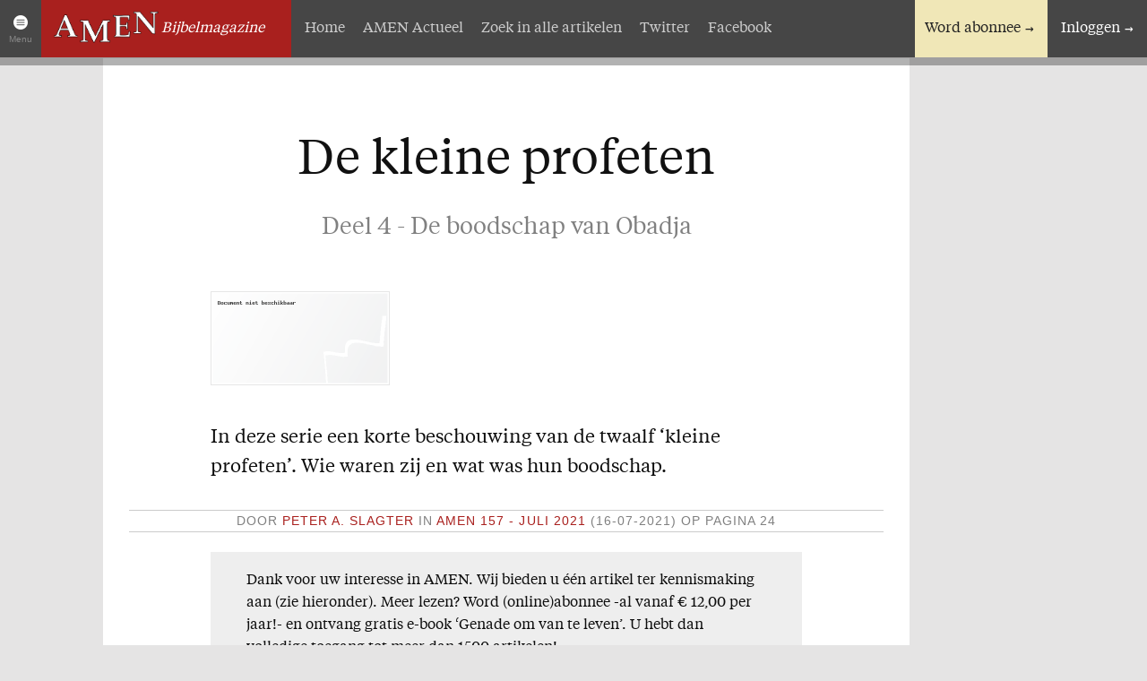

--- FILE ---
content_type: text/html; charset=UTF-8
request_url: https://www.amen.nl/artikel/2416/de-kleine-profeten-deel-4-de-boodschap-van-obadja
body_size: 13854
content:
<!DOCTYPE html>
<!--[if IE 9 ]><html lang="nl" class="no-js ie9"><![endif]-->
<!--[if (gt IE 9)|!(IE)]><!--><html lang="nl" class="no-js"><!--<![endif]-->
<head>

<script type='text/javascript' src='/ui/uibase/script/setcookie.js?r=2b0fb64fe3071088dc4630093935479cfe20b7f0'></script>
<meta itemprop="pb:time" content="1581951000">
 <meta name='generator' content='Procurios' />
	<script type="text/javascript">
        if (!('querySelector' in document && 'addEventListener' in window && Array.prototype.forEach)) {
            // @see: http://responsivenews.co.uk/post/18948466399/cutting-the-mustard
            window.location = "/uw-browser-wordt-niet-ondersteund";
        }
    </script>
	<meta charset="UTF-8" />
	<meta http-equiv="X-UA-Compatible" content="IE=edge,chrome=1" />
	<meta name="viewport" content="width=device-width,initial-scale=1,maximum-scale=1,minimum-scale=1,user-scalable=no" />
	<meta http-equiv="X-UA-Compatible" content="IE=edge" />
	<title>De kleine profeten - Deel 4 - De boodschap van Obadja - AMEN</title>
	<link href='//fonts.googleapis.com/css?family=Inconsolata:400,700' rel='stylesheet' type='text/css' />
	<link rel='stylesheet' type='text/css' media='screen' href='/cache/146syao5kqr2.f8a7ca9472af.css' />
<link rel='stylesheet' type='text/css' media='screen' href='/cache/3inlof8sc8qoc.f8a7ca9472af.css' />
<link rel='stylesheet' type='text/css' media='print' href='/cache/igczlbi0v0ub.f8a7ca9472af.css' />
<meta name="author" content="AMEN" />
	
	
	<link rel="shortcut icon" href="/ui/amen2014/img/favicon.ico" />
	<link rel='stylesheet' type='text/css' media='screen' href='/ui/uibase/style/pbutil.css?rev=936ee22c6760c7601820a01aadeb5a63a9c84a35' />
<script type='text/javascript' src='/ui/uibase/script/prototype/prototype-min.js?rev=2ce7626cd5fcfb3042f3ce6c532d9fd6b7e4e352'></script>
<script type='text/javascript' src='/ui/uibase/droplets/iframe-resizer/child.js?rev=8075597b7937271dad9679269aec91bcab7a61fc'></script>
<script type='text/javascript' src='/ui/uibase/script/pblib/pblib.js?rev=397cb9ef2e7dec4e026c879b0066f2807e007912'></script>

	
				<meta property='og:site_name' content='AMEN' />
				<meta property='fb:app_id' content='317299755120068' />
			<meta property='og:title' content='Deel 4 - De boodschap van Obadja'/>
			<meta property='og:type' content='website'/>
			<meta property='og:image' content='' />
			<meta property='og:description' content='
In deze serie een korte beschouwing van de twaalf &lsquo;kleine profeten&rsquo;. Wie waren zij en wat was hun boodschap.' /><script src="/ui/uibase/vendor/procurios/amdLoader/dist/amdLoader.js?rev=b1a6a7ceda19f51c6a18587a2b15ca17675e5d29" data-main data-rev="f8a7ca9472af"></script>
<script type='text/javascript'>var digitalData = {"page":{"attributes":{"PBSiteID":"136848"},"pageInfo":{"pageID":"136969","pageName":"De kleine profeten - Deel 4 - De boodschap van Obadja","language":"nl_NL","breadCrumbs":["Home","Artikelen","De kleine profeten - Deel 4 - De boodschap van Obadja"]}},"user":[{"segment":{"loggedIn":"no"},"profile":[{"profileID":"session-a43ed1ca-28dd-4b47-a19a-ae4074f27ad8","countryCode":"US","attributes":[]}]}],"component":[{"componentInfo":{"componentID":"136970","componentName":"mod_magazine: Volledig artikel"},"attributes":{"componentType":"ArticleDetails","componentModule":"Website"}},{"componentInfo":{"componentID":"136966","componentName":"AMEN: Word ook abonnee"},"attributes":{"componentType":"AMEN: Word ook abonnee","componentModule":"Website"}},{"componentInfo":{"componentID":"136977","componentName":"AMEN: Morgenroodreeks-introductie"},"attributes":{"componentType":"AMEN: Sectie-titel en -introductie","componentModule":"Website"}},{"componentInfo":{"componentID":"141654","componentName":"\"Zoon\" in het Oude Testament"},"attributes":{"componentType":"AMEN: Sectie-titel en -introductie","componentModule":"Website"}},{"componentInfo":{"componentID":"136968","componentName":"Levend water"},"attributes":{"componentType":"AMEN: Advertentie","componentModule":"Website"}},{"componentInfo":{"componentID":"136967","componentName":"Het Getuigenis van de Sterren"},"attributes":{"componentType":"AMEN: Advertentie","componentModule":"Website"}}],"cookiePolicy":{"acceptancePolicy":"optIn","cookieTypeCategory":{"tracking":"tracking","statistics":"tracking","external":"external","functional":"essential"},"allowedCookieTypes":{"functional":true,"preferences":true,"statistics":true,"tracking":true,"external":true}},"pageInstanceID":"production"}</script>
    <script>
        window.dataLayer = window.dataLayer || [];
        function gtag(){ dataLayer.push(arguments); }

        gtag('consent', 'default', {"ad_storage":"granted","ad_user_data":"granted","ad_personalization":"granted","analytics_storage":"granted","functionality_storage":"granted","personalization_storage":"granted","security_storage":"granted"});
    </script>
<script>
    (function(w,d,s,l,i){w[l]=w[l]||[];w[l].push({'gtm.start':
        new Date().getTime(),event:'gtm.js'});var f=d.getElementsByTagName(s)[0],
        j=d.createElement(s),dl=l!='dataLayer'?'&l='+l:'';j.async=true;j.src=
        '//www.googletagmanager.com/gtm.js?id='+i+dl;f.parentNode.insertBefore(j,f);
    })(window,document,'script','dataLayer','GTM-THLNWD');
</script>
<link rel='stylesheet' media='screen' href='/ui/amen2014/modules/mod_magazine/style/amen-default.css?rev=4d9dc5cb26c315b5c158e823407236c83161e203' type='text/css' />
<link rel='stylesheet' media='screen' href='/ui/amen2014/modules/mod_magazine/style/amen-full-article.css?rev=1d53fadca59f2d79aeebacb3351bab58f1455c7c' type='text/css' />
<script src='/a/userinterface/amen2014/modules/mod_magazine/script/amen-full-article.js?rev=d5c5549433ea1df8e85bf84ffff5aa58bc5fc300'></script>

	
</head>
<body id="amen2014/default" class="">
<noscript>
    <iframe src="//www.googletagmanager.com/ns.html?id=GTM-THLNWD" height="0" width="0" style="display:none; visibility:hidden"></iframe>
</noscript>
	<!-- ProBaseSpider noIndex -->
	<div class="site-container">
		<div class="section section-header">
			
			<div class="row row-logo">
				<a id="amen-menu-toggler" class="amen-menu-toggler" href="#site-index">Menu</a>
				<a href="/" title="Terug naar de homepage">
					<img class="amen-logo" src="/ui/amen2014/img/logo-amen.png" alt="AMEN: Online Bijbelmagazine" />
					<em id="amen-logo-context">Bijbelmagazine</em>
				</a>
			</div>
			<div class="row row-tools">	<p class="amen-toolbar amen-toolbar-nonmember">
		<a href="/abonnementen" class="amen-subscribe">Word abonnee</a>
		<a href="/login" class="amen-login">Inloggen</a>
	</p>
</div>
			<div class="row row-nav nav"><ul><li class="nth-child1 active">                
            <a href="/" class="sub">Artikelen</a><ul><li class="nth-child1">                
            <a href="/">Home</a></li><li class="nth-child2">                
            <a href="/amen-actueel">AMEN Actueel</a></li><li class="nth-child3">                
            <a href="/zoek-een-artikel">Zoek in alle artikelen</a></li><li class="nth-child4">                
            <a href="/volg-ons-op-twitter" target="_blank" rel="noopener noreferrer" class="external-link">Twitter</a></li><li class="nth-child5 last">                
            <a href="/facebook" target="_blank" rel="noopener noreferrer" class="external-link">Facebook</a></li></ul></li><li class="nth-child2">                
            <a href="/over-amen" class="sub">Over AMEN</a><ul><li class="nth-child1">                
            <a href="/abonnementen">Abonnementen</a></li><li class="nth-child2">                
            <a href="/geschenkabonnement">Geschenkabonnement</a></li><li class="nth-child3">                
            <a href="/proefnummer">Proefnummer AMEN</a></li><li class="nth-child4">                
            <a href="/amen-steunen">Steun AMEN</a></li><li class="nth-child5 last">                
            <a href="/missie">Missie</a></li></ul></li><li class="nth-child3">                
            <a href="/service" class="sub">Service</a><ul><li class="nth-child1">                
            <a href="/adreswijziging">Adreswijziging</a></li><li class="nth-child2">                
            <a href="/nabestellen">Nabestellen</a></li><li class="nth-child3 last">                
            <a href="/vragen-en-opmerkingen">Vragen en opmerkingen</a></li></ul></li><li class="nth-child4 last">                
            <a href="/en-verder" class="sub">En verder</a><ul><li class="nth-child1 last">                
            <a href="/agenda">Bijbelstudieagenda</a></li></ul></li></ul></div>
			<div class="row row-subnav nav"><ul><li class="nth-child1">                
            <a href="/">Home</a></li><li class="nth-child2">                
            <a href="/amen-actueel">AMEN Actueel</a></li><li class="nth-child3">                
            <a href="/zoek-een-artikel">Zoek in alle artikelen</a></li><li class="nth-child4">                
            <a href="/volg-ons-op-twitter" target="_blank" rel="noopener noreferrer" class="external-link">Twitter</a></li><li class="nth-child5 last">                
            <a href="/facebook" target="_blank" rel="noopener noreferrer" class="external-link">Facebook</a></li></ul></div>
		</div>

		<div class="section section-content">
			<!-- /ProBaseSpider -->
			<h1>De kleine profeten - Deel 4 - De boodschap van Obadja</h1>
			<div
    id='art_136970'
    class='article article_1 article_odd article_first article_last'
    >
        <div class='article_content article_dynamic'><div class="amen-full-article " itemscope itemtype="http://schema.org/Article">
		<div class="fa-title">
							<meta itemprop="name" content="De kleine profeten - Deel 4 - De boodschap van Obadja" />
			<h1 class="series-title">De kleine profeten</h1>
			<span class="series-subtitle">Deel 4 - De boodschap van Obadja</span>
			</div>

			<div class="fa-introduction"><p><img title="" src="/l/library/download/GDUFmLissXvwxmcHyGj5M1yd0Z6PYDjR/p+21-23+de+kleine+profeten.jpg?scaleType=4&amp;width=200&amp;height=105" srcset="/l/library/download/GDUFmLissXvwxmcHyGj5M1yd0Z6PYDjR/p+21-23+de+kleine+profeten.jpg?scaleType=4&amp;width=200&amp;height=105 200w, /l/library/download/GDUFmLissXvwxmcHyGj5M1yd0Z6PYDjR/p+21-23+de+kleine+profeten.jpg?scaleType=4&amp;width=400&amp;height=210 400w" alt="" data-lightbox-galleryname="" width="200" height="105" /></p>
<p>In deze serie een korte beschouwing van de twaalf &lsquo;kleine profeten&rsquo;. Wie waren zij en wat was hun boodschap.</p></div>
	
		<div class="fa-meta-data">
		<p>
							<span class="fa-author">Door <em itemprop="author">Peter A. Slagter</em></span>
															<span class="fa-publish-date">in
								<em> AMEN 157 - juli 2021</em>
				<span class="publish-date">(16-07-2021)</span>
									op pagina 24</span>
									</p>
	</div>
	
			<aside class="fa-article-blocker">
							<p>Dank voor uw interesse in AMEN. Wij bieden u één artikel ter kennismaking aan (zie hieronder). Meer lezen?
					Word (online)abonnee -al vanaf € 12,00 per jaar!- en ontvang gratis e-book ‘Genade om van te leven’.
					U hebt dan volledige toegang tot meer dan 1500 artikelen!</p>
				<span>Uw (alleen voor abonnees) artikel:</span>
				<ul>
									<li>Deel 4 - De boodschap van Obadja</li>
								</ul>
				<a class="amen-button amen-button-pri" href='/abonnementen'>Ik word abonnee</a>
													<a class="amen-button" href="/login">Inloggen</a>
								</aside>
	
			<div class="fa-content" itemprop="articleBody">
			<p style="text-align:center;">&ldquo;Want de dag van de HEERE is nabij over alle heidenvolken; zoals u gedaan hebt, <br />zal u gedaan worden; wat u verdient, zal op uw eigen hoofd terugkeren!&rdquo;<br />(Obadja, vs. 15)</p>
<p>In het &lsquo;Boek van de Twaalf&rsquo;, zoals <em>de kleine profeten</em> samen ook wel genoemd wordt, zijn we nu aangekomen bij het kleinste boek, Obadja. De samenstellers c.q. vertalers hebben de profetie niet eens ingedeeld in hoofdstukken. Het zijn 21 verzen waarin het vooral gaat over Edom en de komst van de Dag van de HEERE. Daarbij wordt de belofte gedaan dat het huis van Jakob bevrijd en hersteld zal worden, en het eindigt met: &ldquo;&hellip; en het koningschap zal van de HEERE zijn.&rdquo;</p>
<p><strong>Dienstknecht</strong><br />De naam Obadja is een samenvoeging van Obed (= knecht) en Jah (= afkorting van Jahweh) en betekent: &lsquo;Dienstknecht van de HEERE&rsquo;. Deze betekenis bepaalt ons ook bij de Zoon van God. Hij is de ware &lsquo;Knecht van de HEERE&rsquo;. Hij wordt als zodanig beschreven in het boek Jesaja (zie bijv. 42:1; 49:5; 52:13 en 53:11).&nbsp;<img title="" onclick="" src="/l/library/download/ogTpnR63Z7H8bhjLILgDbOSTnFrYLY9h/p+24-26+prophet+obadiah.jpg?scaleType=4&amp;width=200&amp;height=170" srcset="/l/library/download/ogTpnR63Z7H8bhjLILgDbOSTnFrYLY9h/p+24-26+prophet+obadiah.jpg?scaleType=4&amp;width=200&amp;height=170 200w, /l/library/download/ogTpnR63Z7H8bhjLILgDbOSTnFrYLY9h/p+24-26+prophet+obadiah.jpg?scaleType=4&amp;width=400&amp;height=340 400w" alt="" data-lightbox-galleryname="" width="200" height="170" class="right-aligned" style="float:right;margin-left:10px;margin-top:10px;margin-bottom:10px;" /><br />Zijn dienst heeft niet alleen betrekking op het lijden dat Hij in volstrekte gehoorzaamheid zou volbrengen, maar ook op Zijn verhoging en koningschap, &ldquo;koningen zullen vanwege Hem sprakeloos zijn&rdquo; (Jes. 52:15).&nbsp;<br />De profeten hebben eertijds, aldus Petrus, getuigd &ldquo; van het lijden dat op Christus komen zou, en ook van de heerlijkheid daarna&rdquo; (1 Petr. 1:11). In het boek Openbaring wordt Hij gezien als de Leeuw uit de stam Juda en tegelijk als het Lam dat geslacht is (Openb. 5).<br />In Zijn koninklijk optreden zal de Dienstknecht van God in de toekomst de volken oordelen enhoeden met een ijzeren staf (Openb. 12:5; 19:15).</p>
<p><strong>Type</strong><br />Welnu, Edom is (ook) een type van die volkeren. Wat opvalt is dat in Obadja vers 1 wordt gesproken over een tijding over Edom, terwijl in vers 15 gesproken wordt over de dag van de HEERE over <em>alle</em> volken. Edom kan hierdoor dus inderdaad gezien worden als type van de volken, en staat hiermee tegenover Jakob, als type van Isra&euml;l.<br />De naam &lsquo;Edom&rsquo; betekent &lsquo;rood&rsquo; en is verwant met &lsquo;adam&rsquo;. Dit woord wordt meestal vertaald met &lsquo;mens&rsquo; en is allereerst de naam van de eerste mens. Uit Adam is het gehele menselijke geslacht voortgekomen. En ja, zoals Edom tegenover Isra&euml;l stond, zo zullen in de eindtijd <em>alle</em> volkeren zich verzamelen tegen Isra&euml;l (Zach. 12, 14).</p>
<p><strong>Haat</strong><br />Met Edom (Grieks: Idumea &ndash; zie Mark. 3:8) wordt het gebied onder de Dode Zee bedoeld. Tegenwoordig: deel van Zuid-Isra&euml;l en Jordani&euml;. Bekende plaatsen in dat gebied zijn: Bosra, Teman, Se&iuml;r en Sela (of Petra), de rotsstad. Edom wordt vaak in &eacute;&eacute;n adem genoemd met Ammon en Moab (o.a. in 1 Sam. 14:17, 1 Kron. 18:1, Ps. 83:7-8, Jes. 11:14, Jer. 9:26, 25:21, 27:3 en Dan. 11:41).<br />De inwoners van Edom, de Edomieten, zijn afstammeling van Esau, de broer van Jakob. De verhouding van Edom met Isra&euml;l wordt gekenmerkt door haat. De haat van Edom komt tot uitdrukking in het zwaard. Nadat Jakob &ndash; door bedrog &ndash; als eerste door zijn vader was gezegend, werd ook Esau gezegend. Hierover lezen we in Genesis 27: &ldquo;Zie, van de vruchtbare streken van de aarde zal je woongebied zijn, en van de dauw van de hemel van boven. Van je zwaard zul je leven en je broer zul je dienen. Maar als je tot macht komt, zul je zijn juk van je nek afrukken&rdquo; (vs. 39-40). Deze beschrijving is op een aantal nakomelingen van Esau zeker van toepassing. E&eacute;n van zijn kleinzonen is Amalek (Gen. 36:12). De Amalekieten waren de eerste vijanden die de Isra&euml;lieten na de uittocht uit Egypte tegen kwamen. De overwinning werd behaald, maar het volk was nog niet van hen af. Een andere nazaat van Esau is Haman. Haman &ndash; de jodenhater &ndash; wordt in Esther 3:1 en 10, 8:3 en 5 en 9:24 omschreven als &lsquo;de Agagiet&rsquo;. Agag was de koning van Amalek (zie o.a. 1 Sam. 15:8). Ook Herodes de Grote, die regeerde tijdens Jezus&rsquo; geboorte, en zijn zoon Herodes Antipas, die regeerde tijdens Zijn sterven, zijn nakomelingen van Esau. Uit de ongewijde geschiedenis is bekend dat Herodes de Grote, zoon van Antipater van Idumea, in 40 v. Chr. door de Romeinen werd benoemd als koning van Judea: als koning der Joden dus. Vandaar dat hij schrok toen wijzen uit het Oosten vroegen waar de Koning der Joden geboren was! Herodes (= heldenzoon) is de geschiedenis ingegaan als de grote kindermoordenaar: &ldquo;Toen werd Herodes, die zag dat hij door de wijzen bedrogen was, verschrikkelijk kwaad. Hij stuurde er soldaten op uit en bracht al de jongetjes om die er binnen Bethlehem en in heel dat gebied waren, van twee jaar oud en daaronder, in overeenstemming met de tijd die hij bij de wijzen nauwkeurig nagevraagd had&rdquo; (Matt. 2:16). Zo meende hij zijn koningschap te kunnen waarborgen.<br /><br />Ten tijde van Jezus&rsquo; sterven was Herodes Antipas aan de macht. Over hem staat in Luk. 23 8, 11-12 het volgende: &ldquo;En toen Herodes Jezus zag, werd hij erg blij, want hij had al lange tijd gewenst Hem te zien (&hellip;) En toen Herodes, samen met zijn soldaten, Hem gehoond en bespot had, deed hij Hem een sierlijk gewaad om en stuurde Hem terug naar Pilatus. En op diezelfde dag werden Pilatus en Herodes vrienden van elkaar; voor die tijd leefden zij namelijk in vijandschap met elkaar.&rdquo;<br />Pontius (= uit de zee) Pilatus (= bewapend met een speer) betekent letterlijk &lsquo;hij die uit het water komt met een speer&rsquo;. Hiermee doemt de vergelijking op aan de heidense, Romeinse god Neptunus. Pontius Pilatus staat hiermee symbool voor de heidenen. En waar Pilatus een type is van de heidenen, vertegenwoordigt Herodes &ndash; als hun wettelijke koning &ndash; de Joden (vgl. Hand. 4:25-28).<br />In profetisch perspectief: In Openbaring 13 komt een beest uit de (volkeren)zee, een heidense heerser, die zich opstelt tegen de Heere en Zijn Gezalfde (Ps. 2). Zijn compagnon is het beest uit de aarde, een leider uit Isra&euml;l, die zich voordoet als het Lam, de anti-christus dus.</p>
<p><strong>Obadja</strong><br />De profetie van Obadja bestaat ruwweg uit twee delen:</p>
<ol>
<li><strong>Vers 1-16 Gericht over Edom</strong><br />De zekerheid dat het oordeel komt vs. 1-9<br />De oorzaak van het oordeel vs. 10-14<br />De aard van het oordeel vs. 15-16</li>
<li><strong>Vers 17-21 Bevrijding en herstel van Isra&euml;l</strong><br />Isra&euml;ls overwinning vs. 17-18<br />Isra&euml;ls bezittingen vs. 19-20<br />Isra&euml;ls gericht over Edom vs. 21a <br />Vs. 21b Obadja eindigt met: "...en het koningschap zal van de HEERE zijn"</li>
</ol>
<p>Obadja spreekt dus vnl. over Edom. Zijn optreden vond waarschijnlijk plaats in de tijd na de inname en verwoesting van Jeruzalem door Nebukadnezar (586 v. Chr.), toen de Edomieten tegen het Joodse volk een vijandige houding aannamen (Klaagl. 4:21,22; Ezech. 25:12-14, 35:1-9, 36:5).<br />In 2 Koningen 8:20-22 lezen we dat Edom het juk van Juda verbrak en zich ervan bevrijdde. Later plunderde Edom Jeruzalem (Ps. 137:7, Amos 1:11) en voerde de gevangenen van Juda weg. Ten koste van Juda breidden de Edomieten hun gebied uit; gedreven door haat wilden zij zich het erfdeel des HEREN als een bezitting toe&euml;igenen (Ez. 36:5).<br />De oordeelsaankondigingen van Obadja zijn vooral gekomen nadat Edom zich destijds met Babel verbonden had. Zij hebben met voldoening toegekeken hoe Juda ingenomen werd door Babel, nu konden zij dat gebeid annexeren (zie vs. 12-14).<br />Later is Edom van het toneel verdwenen. Volgens geschiedkundigen is zijn plaats overgenomen door de Nabatee&euml;rs (een Arabisch volk), nakomelingen van Nebajoth, de zoon van Isma&euml;l, verwant met Esau/Edom (Gen. 25:13, 36:3). Zij maakten de rotsstad, <strong>Petra</strong>, tot hoofdstad van hun rijk.&nbsp;<img title="" onclick="" src="/l/library/download/ogTpnR63Z7HBrTZDC4EeaatzMPTNk48vt/p+24-26+petra.jpg?scaleType=4&amp;width=200&amp;height=133" srcset="/l/library/download/ogTpnR63Z7HBrTZDC4EeaatzMPTNk48vt/p+24-26+petra.jpg?scaleType=4&amp;width=200&amp;height=133 200w, /l/library/download/ogTpnR63Z7HBrTZDC4EeaatzMPTNk48vt/p+24-26+petra.jpg?scaleType=4&amp;width=400&amp;height=266 400w" alt="" data-lightbox-galleryname="" width="200" height="133" class="right-aligned" style="float:right;margin-left:10px;margin-top:10px;margin-bottom:10px;" /><br />In de afgelopen anderhalve eeuw zijn in het Midden-Oosten oude volken weer tot leven gekomen, zoals Egypte, Libanon, Syri&euml;, Irak (het Tweestromen-land), Iran (Perzi&euml;). En ook Jordani&euml;. Dit is het land waar vroegere volken als Moab, Ammon, Edom gesitueerd waren.<br />Opmerkelijk is dat Edom ook genoemd wordt in diverse profetie&euml;n als een volk dat in de eindtijd zal bestaan. <br />In Jeremia 49 wordt Ezau/Edom in verband gebracht met de inwoners van Dedan. En in Ezechi&euml;l 25:13 kondigt de HEERE het oordeel aan: &ldquo;&hellip; daarom, zo zegt de Heere HEERE, zal Ik Mijn hand tegen Edom uitstrekken. Ik zal mens en dier daaruit uitroeien en het tot een puinhoop maken, van Teman af. Tot aan Dedan toe zullen zij door het zwaard vallen.&rdquo;<br />Edom wordt hier gesitueerd van Teman af (d.i. noordelijk, in de buurt van Bosra en Petra) tot aan Dedan toe (d.i. zuidelijk, tot in Arabi&euml;). De Bijbelse Encyclopedie zegt: &ldquo;Vermoedelijk was dit &lsquo;Dedan&rsquo; de tegenwoordige oases el-Ela en Khreib&eacute; in Noord-Hedsjas, ten zuiden van Teima en ten noorden van Medina&rdquo; (pag. 216). Dat ligt dus in het huidige Saoedi-Arabi&euml;.</p>
<p><strong>Wereldstad</strong><br />Saillant detail is, dat de Saoedische kroonprins <strong>Mohammed bin Salman</strong> in 2017 het plan bekendgemaakt om in het kader <img title="" onclick="" src="/l/library/download/hEPF1epM_a_8nOwXAtwECsWsgS1egOv6NK/p+24-26+neom-bin+salman.jpg?scaleType=4&amp;width=200&amp;height=112" srcset="/l/library/download/hEPF1epM_a_8nOwXAtwECsWsgS1egOv6NK/p+24-26+neom-bin+salman.jpg?scaleType=4&amp;width=200&amp;height=112 200w, /l/library/download/hEPF1epM_a_8nOwXAtwECsWsgS1egOv6NK/p+24-26+neom-bin+salman.jpg?scaleType=4&amp;width=400&amp;height=224 400w" alt="" data-lightbox-galleryname="" width="200" height="112" class="left-aligned" style="float:left;margin-right:10px;margin-top:10px;margin-bottom:10px;" />van Saudi Vision 2030 een compleet nieuwe wereldstad te bouwen in het noordwesten van Saoedi-Arabi&euml; (kosten: 500 miljard). Dat is dus deels in het gebied van het vroegere, zuidelijke Edom!&nbsp;<br />Het zal een gebied zijn van 26.500 km2, 460 km langs de oever van de Rode Zee. De stad is getooid met de naam &lsquo;Neom&rsquo;, van het Griekse neo (nieuw) en de &lsquo;m&rsquo; van het Arabische mustaqbal = toekomst. Een nieuwe toekomst dus. Het moet een zgn. smart city worden, een slimme stad, voorzien van de nieuwste technologie&euml;n voor inwoners en toeristen, en gedreven door duurzame (zonne- en wind)energie. Op de website Neom.com is er alles over te lezen. Dit project zou rond 2030 gerealiseerd moeten zijn.&nbsp;<img title="" onclick="" src="/l/library/download/npIQ50rDCWHjew9B-a-VqebrMSLnt5roJM/p+24-26+neom-map.jpg?scaleType=4&amp;width=500&amp;height=295" srcset="/l/library/download/npIQ50rDCWHjew9B-a-VqebrMSLnt5roJM/p+24-26+neom-map.jpg?scaleType=4&amp;width=500&amp;height=295 500w, /l/library/download/npIQ50rDCWHjew9B-a-VqebrMSLnt5roJM/p+24-26+neom-map.jpg?scaleType=4&amp;width=1000&amp;height=590 1000w" alt="" data-lightbox-galleryname="" width="500" height="295" style="margin-top:10px;margin-bottom:10px;" /><br />Kijk en luister naar een korte video-impressie:</p>
<p><iframe src="//www.youtube-nocookie.com/embed/N53DzL3_BHA?autohide=1&amp;wmode=opaque&amp;autoplay=0&amp;loop=0&amp;fs=1&amp;showinfo=0&amp;rel=0&amp;enablejsapi=1" title="YouTube video player" type="text/html" width="300" height="169" frameborder="0" id="videoN53DzL3_BHA_BHA" allowfullscreen="allowfullscreen" class="youtube-player"></iframe>&nbsp;</p>
<p>Is dit de aanzet tot een herleving van het oude Edom? De tijd zal het leren. Hoe dan ook, dat Edom in de toekomst (weer) een rol zal spelen, blijkt bijvoorbeeld ook uit Amos 9:11 en 12, waar staat dat de Isra&euml;lieten in het herstelde koninkrijk van David &ldquo;&hellip;de rest van Edom in bezit zullen nemen, en alle heidenvolken waarover Mijn Naam is uitgeroepen, spreekt de HEERE, Die dit doet&rdquo; (zie ook artikel over AMOS in AMEN 155, pag. 21).</p>
<p>Naar het zich laat aanzien zal Edom (of waar de naam ook voor staat in de toekomst) worden hersteld en in de eindtijd een rol spelen.<br />Dat ziet er dan volgens Obadja samenvattend ongeveer zo uit:<br />a. Edom zal in de eindtijd 'bestaan' en zich veilig wanen &ndash; vs. 1-6<br />b. Hij zal verraden worden door zijn bondgenoten &ndash; vs. 7 (vgl. Ps. 83) <br />c. Hij zal door hen worden overmeesterd en uitgeschakeld &ndash; vs. 7 <br />d. Het volk van Isra&euml;l zal Edom oordelen en als door vuur verteren &ndash; vs. 18<br />e. Het land van Edom zal in bezit genomen worden &ndash; vs. 19-20<br />f. Isra&euml;l zal heerschappij ontvangen en met Christus regeren &ndash; vs. 21</p>
<p>In die tijd zullen ook de volkeren worden geoordeeld. Ook de leidende macht in de eindtijd, Babel, zal ten onder gaan (Openb. 17-18) en "het koningschap zal van de HEERE zijn&rdquo;. En zo wordt het op diverse plaatsen in de Bijbel beschreven:</p>
<p><strong>Numeri 24:17, 18</strong> &ldquo;Er zal een ster uit Jakob voortkomen, er zal een scepter uit Isra&euml;l opkomen; hij zal de flanken van Moab verbrijzelen en alle zonen van Seth vernietigen. Edom zal bezit zijn en Se&iuml;r zal bezit van zijn vijanden zijn, maar Isra&euml;l zal kracht uitoefenen.&rdquo;<br /><br /><strong>Psalm 108: 9-10</strong> &ldquo;Moab is mijn waskom, op Edom zal ik mijn schoen werpen, over Filistea zal ik juichen. Wie zal mij brengen in een versterkte stad? Wie zal mij leiden tot in Edom?&rdquo;</p>
<p><strong>Jesaja 34:6</strong> &ldquo;Het zwaard van de HEERE zit vol bloed, het is verzadigd van vet, van het bloed van lammeren en bokken, van het niervet van rammen. Want de HEERE richt een offer aan in Bozra, een grote slachting in het land Edom.&rdquo;<br />Let ook op vers 2 van dit hoofdstuk (Edom staat ook voor de heidenvolken): <br />&ldquo;Want de grote toorn van de HEERE <em>richt zich</em> tegen alle heidenvolken, Zijn grimmigheid tegen heel hun legermacht. Hij heeft hen met de ban geslagen, hen overgegeven ter slachting.&rdquo;</p>
<p><strong>Jesaja 63:1</strong> &ldquo;Wie is Deze Die uit Edom komt, in helrode kleding uit Bozra, Die luisterrijk is in Zijn gewaad, Die voorttrekt in Zijn grote kracht? Ik ben het, Die spreek in gerechtigheid, Die machtig ben om te verlossen.&rdquo;<br />En let ook op vs. 6 &ldquo;Ik heb de volken vertrapt in Mijn toorn, Ik heb hen dronken gemaakt in Mijn grimmigheid, Ik heb hun bloed ter aarde doen neerdalen.&rdquo;</p>
<p><strong>Jo&euml;l 3:19</strong> &ldquo;Egypte zal worden tot een woestenij, Edom zal worden tot een woeste wildernis, vanwege het geweld tegen de Judee&euml;rs; in hun land hebben zij onschuldig bloed vergoten.&rdquo;</p>
<p><strong>Maleachi 1:4</strong> &ldquo;Hoewel Edom zegt: Als wij verwoest worden, bouwen wij de puinhopen weer op, zegt de HEERE van de legermachten dit: Zullen z&iacute;j bouwen, dan zal &Iacute;k afbreken, en men zal hen noemen: Goddeloos gebied, en: Het volk waarop de HEERE tot in eeuwigheid toornig is.&rdquo;</p>
<p><strong>Dag van de HEERE</strong><br />Dit alles houdt &ndash; zoals reeds vermeld &ndash; verband met de komende Dag van de HEERE, hetgeen ook door Obadja wordt gezegd: &ldquo;Want de dag van de HEERE is nabij over alle heidenvolken; zoals u gedaan hebt, zal u gedaan worden; wat u verdient, zal op uw eigen hoofd terugkeren! (&hellip;) Maar op de berg Sion zal ontkoming zijn: die zal een heilige plaats zijn; zij die van het huis van Jakob zijn, zullen hun bezittingen weer in bezit nemen. (&hellip;) Ja, de HEERE heeft gesproken!&rdquo;(vs. 15-18).</p>
<p>Obadja eindigt met het koningschap van de HEERE. Dat zal bij de wederkomst van Christus worden geopenbaard. Isra&euml;l zal wereldheerschappij ontvangen, met Jeruzalem als hoofdstad. Jesaja schildert in hoofdstuk 2:1-4 een prachtig vergezicht:</p>
<p>&ldquo;Het zal in het laatste der dagen geschieden dat de berg van het huis van de HEERE vast zal staan als de hoogste van de bergen, en dat hij verheven zal worden boven de heuvels, en dat alle heidenvolken ernaartoe zullen stromen. Vele volken zullen gaan en zeggen: Kom, laten wij opgaan naar de berg van de HEERE, naar het huis van de God van Jakob; dan zal Hij ons onderwijzen aangaande Zijn wegen, en zullen wij Zijn paden bewandelen. Want uit Sion zal de wet uitgaan, en het woord van de HEERE uit Jeruzalem. Hij zal oordelen tussen de heidenvolken en veel volken vonnissen. En zij zullen hun zwaarden omsmeden tot ploegscharen en hun speren tot snoeimessen. Geen volk zal tegen een ander volk het zwaard opheffen. Oorlog <em>voeren</em> zullen zij niet meer leren.&rdquo;</p>
			<p class="fb-share-button" data-href="https://www.amen.nl/artikel/2416/de-kleine-profeten-deel-4-de-boodschap-van-obadja" data-layout="button_count"></p>
		</div>
	
			<div class="fa-read-more-block fa-more-in-same-serie">
			<h2>Meer artikelen in de serie "<em>De kleine profeten</em>":</h2>
			<ul>
															<li><a href="https://www.amen.nl/artikel/2312/de-kleine-profeten-deel-1-de-boodschap-van-hosea">Deel 1 - De boodschap van Hosea</a></li>
																				<li><a href="https://www.amen.nl/artikel/2352/de-kleine-profeten-deel-2-de-boodschap-van-joel">Deel 2 - De boodschap van Joël</a></li>
																				<li><a href="https://www.amen.nl/artikel/2384/de-kleine-profeten-deel-3-de-boodschap-van-amos">Deel 3 - De boodschap van Amos</a></li>
																				<li>Deel 4 - De boodschap van Obadja</li>
																				<li><a href="https://www.amen.nl/artikel/2442/de-kleine-profeten-deel-5-de-boodschap-van-jona">Deel 5 - De boodschap van Jona</a></li>
																				<li><a href="https://www.amen.nl/artikel/2454/de-kleine-profeten-deel-6-de-boodschap-van-micha">Deel 6 - De boodschap van Micha</a></li>
																				<li><a href="https://www.amen.nl/artikel/2466/de-kleine-profeten-deel-7-de-boodschap-van-nahum">Deel 7 - De boodschap van Nahum</a></li>
																				<li><a href="https://www.amen.nl/artikel/2477/de-kleine-profeten-deel-8-de-boodschap-van-habakuk">Deel 8 - De boodschap van Habakuk</a></li>
																				<li><a href="https://www.amen.nl/artikel/2487/de-kleine-profeten-deel-9-de-boodschap-van-zefanja">Deel 9 - De boodschap van Zefanja</a></li>
																				<li><a href="https://www.amen.nl/artikel/2502/de-kleine-profeten-deel-10-de-boodschap-van-haggai">Deel 10 - De boodschap van Haggaï</a></li>
																														</ul>
							<span class="fa-toggle-all-in-same-serie">Toon alle artikelen in deze serie (12).</span>
				<ul class="fa-all-in-same-serie">
																																																																																																																																<li><a href="https://www.amen.nl/artikel/2516/de-kleine-profeten-deel-11-de-boodschap-van-de-profeet-zacharia">Deel 11 - De boodschap van de profeet Zacharia</a></li>
																								<li><a href="https://www.amen.nl/artikel/2531/de-kleine-profeten-deel-12-de-boodschap-van-de-profeet-maleachi">Deel 12 - De boodschap van de profeet Maleachi</a></li>
															</ul>
					</div>
	
			<div class="fa-read-more-block fa-more-in-same-issue">
							<img src="/l/library/download/ASl0g8995t1Ri3tgncc0-a-tE1e5x64uxkEA-a_-a_/amen+157+voorzijde+-+160x226.jpg" alt="Deel 4 - De boodschap van Obadja" />
						<div class="fa-rm-inner-container">
								<h2>Meer in AMEN 157 - juli 2021:</h2>
				<ul class="fa-rm-first">
																		<li>
								<a href="https://www.amen.nl/artikel/2396/lectori-salutem-optimist-bij-de-gratie-gods">																	Lectori Salutem
									<span class="series-title">- ‘Optimist bij de gratie Gods’</span>
																</a>							</li>
																								<li>
								<a href="https://www.amen.nl/artikel/2398/als-god-voor-ons-is-wie-zal-tegen-ons-zijn">																	Als God vóór ons is, wie zal tegen ons zijn?
																</a>							</li>
																								<li>
								<a href="https://www.amen.nl/artikel/2402/het-plan-van-de-tegenstander">																	Het plan van de tegenstander
																</a>							</li>
																								<li>
								<a href="https://www.amen.nl/artikel/2404/nieuw-boek-in-de-voetsporen-van-paulus">																	Nieuw boek
									<span class="series-title">- In de voetsporen van Paulus</span>
																</a>							</li>
																								<li>
								<a href="https://www.amen.nl/artikel/2406/menhirs-wat-betekenen-die-opgerichte-stenen">																	Menhirs: Wat betekenen die opgerichte stenen?
																</a>							</li>
																																																<li>
								<a href="https://www.amen.nl/artikel/2412/de-herder-en-hoeder-van-uw-zielen">																	De Herder en Hoeder van uw zielen
																</a>							</li>
																								<li>
								<a href="https://www.amen.nl/artikel/2414/zeventig-maal-zeven-maal">																	Zeventig maal zeven maal!
																</a>							</li>
																								<li>
								<span>																	De kleine profeten
									<span class="series-title">- Deel 4 - De boodschap van Obadja</span>
																</span>							</li>
																								<li>
								<a href="https://www.amen.nl/artikel/2418/vertrouw-op-god">																	Vertrouw op God
																</a>							</li>
																								<li>
								<a href="https://www.amen.nl/artikel/2420/tot-slot-gezindheid">																	Tot Slot
									<span class="series-title">- Gezindheid</span>
																</a>							</li>
															</ul>
									<h3>AMEN Actueel</h3>
					<ul class="fa-rm-last">
																																																																																						<li><a href="https://www.amen.nl/artikel/2410/agenda-2030-op-weg-naar-een-nieuwe-wereldorde">Agenda 2030: Op weg naar een nieuwe wereldorde</a></li>
																																																																																			</ul>
							</div>
		</div>
	</div></div>
</div>
		</div>

		<div class="section section-cta"><div
    id='art_136966'
    class='article article_1 article_odd article_first article_last'
    >
        <div class='article_content article_static article_template'><div class="amen-subscribe-cta">
	<p>Duizenden lezers gingen u voor. <a href="/abonnementen">Ondersteun AMEN. Word ook abonnee!</a></p>
</div></div>
</div></div>
		<div class="section section-advertisements two-col">
			<div class="col col-1"><div
    id='art_136977'
    class='article article_1 article_odd article_first'
    >
        <div class='article_content article_static article_template'><div class="amen-section-title-and-introduction">
	<h2>Nieuw in de Morgenroodreeks</h2>	<p><p>De Morgenroodboekjes komen uit in <a rel="noopener noreferrer" href="https://www.morgenrood.nl/abonnementmorgenroodreeks" target="_blank">de Morgenroodreeks</a>: een serie Bijbelstudieboekjes die sinds 1960 wordt uitgegeven. De in deze reeks verschenen boekjes zijn handzaam en praktisch en helpen je verder om de Bijbel beter te leren kennen.</p></p></div></div>
</div><div
    id='art_141654'
    class='article article_2 article_even'
    >
        <div class='article_content article_static article_template'><div class="amen-section-title-and-introduction">
	<h2>Het Wonder van het Zaad</h2>	</div></div>
</div><div
    id='art_136968'
    class='article article_3 article_odd article_last'
    >
        <div class='article_content article_static article_template'><div class="amen-advertisement">
	<h3>Bagage voor onderweg</h3>
			<img src="/l/library/download/AQP-a-EWPcpJUIIYkRDi1eNyKjbqIS_a_GWu5Q-a_-a_/p+29+7492+voorzijde+bagage+voor+onderweg.jpg" />
		<div class="aa-text">
		<p>De weg door het leven is voor iedere gelovige uniek. Hoe bijzonder is het dat je die weg mag gaan samen met je Verlosser, de Heere Jezus Christus. Hij geeft je daarbij allerlei zekerheden mee vanuit Zijn Woord. Enkele van die zekerheden komen kort en bondig in dit boekje naar voren. De stukjes waarin dat gebeurt, zijn bemoedigend en geven je vastigheid in je geloof in Degene aan Wie je toebehoort. Hij gaat altijd met je mee!</p>
<p>Ook als e-book verkrijgbaar!</p>
		<p class="aa-cta"><a class="amen-button amen-button-pri" href="https://www.everread.nl/morgenrood/6371/morgenroodreeks/12512/bagage-voor-onderweg" target="_blank">Meer info &amp; bestellen &#039;Bagage voor onderweg&#039;</a></p>	</div>
</div></div>
</div></div>
			<div class="col col-2"><div
    id='art_136967'
    class='article article_1 article_odd article_first article_last'
    >
        <div class='article_content article_static article_template'><div class="amen-advertisement">
	<h3>Tweemaal bij name genoemd</h3>
			<img src="/l/library/download/AdfXaagWvI8YtyZ5RZTEe5jXz3Ok200NRBw-a_-a_/p+29++tweemaal+bij+name+genoemd-voorzijde+.jpg" />
		<div class="aa-text">
		<p>Er staan in de Bijbel diverse geschiedenissen waarin mensen door God geroepen worden. In sommige gevallen horen mensen letterlijk de stem van God Die hun naam uitspreekt. Er zijn zeven personen die zelfs&nbsp;<em>tweemaal</em>&nbsp;bij name geroepen worden door God.<br />Denk aan Abraham die op het moment dat hij bereid is zijn zoon te offeren, tweemaal geroepen wordt: "Abraham, Abraham!". Of denk aan dat moment dat Maria aan de voeten van de Heere Jezus naar Zijn woord zit te luisteren en Martha vindt dat zij veel te veel werk moet doen. De Heere zegt tegen haar: "Martha, Martha, u bent bezorgd en maakt u druk over veel dingen". Ook is er die indrukwekkende gebeurtenis op de weg naar Damascus als de verheerlijkte Heere zegt: "Saul, Saul, waarom vervolgt u Mij?".<br />Behalve mensen worden ook de Heere Jezus, God en Jeruzalem tweemaal aangesproken: &ldquo;Heere, Heere&rdquo;, &ldquo;Jeruzalem, Jeruzalem&rdquo; en &ldquo;Mijn God, Mijn God&rdquo;.</p>
		<p class="aa-cta"><a class="amen-button amen-button-pri" href="https://www.everread.nl/bijbelstudie/6367/bijbelstudieboeken/12558/tweemaal-bij-name-genoemd" target="_blank">Meer info &amp; bestellen &#039;Tweemaal bij name genoemd&#039;&#039;</a></p>	</div>
</div></div>
</div></div>
		</div>

		<!-- ProBaseSpider noIndex -->
		<div class="section section-footer">
			<div class="amen-colofon three-col">
				<div class="col col-1">
					<p>
						<strong>AMEN Bijbelmagazine is een uitgave van:</strong><br/>
						Everread Uitgevers i.s.m. St. Het Morgenrood<br/>
						Postbus 363<br/>
						3960 BJ Wijk bij Duurstede<br/>
						Telefoon: 0343-594411<br/>
						<a href="/contact">Contact</a>
					</p>
				</div>
				<div class="col col-2">
					<p>
						<strong>Bankgegevens:</strong><br/>
						IBAN NL10INGB0000005272<br/>
						BIC INGBNL2A<br/>
						T.n.v. AMEN Bijbelmagazine, Wijk bij Duurstede
					</p>
				</div>
				<div class="col col-3">
					<p><strong>AMEN Bijbelmagazine verschijnt 6x per jaar.</strong></p>
				</div>
			</div>
			<div id="site-index" class="row nav row-footer-nav"><ul><li class="nth-child1 active">                
            <a href="/" class="sub">Artikelen</a><ul><li class="nth-child1">                
            <a href="/">Home</a></li><li class="nth-child2">                
            <a href="/amen-actueel">AMEN Actueel</a></li><li class="nth-child3">                
            <a href="/zoek-een-artikel">Zoek in alle artikelen</a></li><li class="nth-child4">                
            <a href="/volg-ons-op-twitter" target="_blank" rel="noopener noreferrer" class="external-link">Twitter</a></li><li class="nth-child5 last">                
            <a href="/facebook" target="_blank" rel="noopener noreferrer" class="external-link">Facebook</a></li></ul></li><li class="nth-child2">                
            <a href="/over-amen" class="sub">Over AMEN</a><ul><li class="nth-child1">                
            <a href="/abonnementen">Abonnementen</a></li><li class="nth-child2">                
            <a href="/geschenkabonnement">Geschenkabonnement</a></li><li class="nth-child3">                
            <a href="/proefnummer">Proefnummer AMEN</a></li><li class="nth-child4">                
            <a href="/amen-steunen">Steun AMEN</a></li><li class="nth-child5 last">                
            <a href="/missie">Missie</a></li></ul></li><li class="nth-child3">                
            <a href="/service" class="sub">Service</a><ul><li class="nth-child1">                
            <a href="/adreswijziging">Adreswijziging</a></li><li class="nth-child2">                
            <a href="/nabestellen">Nabestellen</a></li><li class="nth-child3 last">                
            <a href="/vragen-en-opmerkingen">Vragen en opmerkingen</a></li></ul></li><li class="nth-child4 last">                
            <a href="/en-verder" class="sub">En verder</a><ul><li class="nth-child1 last">                
            <a href="/agenda">Bijbelstudieagenda</a></li></ul></li></ul></div>
		</div>

		
	</div>
	
				<div id='fb-root'></div>
				<script>
				window.fbAsyncInit = function() {
					FB.init({
						appId: '317299755120068',
						status: true,
						cookie: true,
						xfbml: true,
						oauth: true
						});
				};
				(function(d){
					var js, id = 'facebook-jssdk'; if (d.getElementById(id)) {return;}
					js = d.createElement('script'); js.id = id; js.async = true;
					js.src = '//connect.facebook.net/en_US/all.js';
					d.getElementsByTagName('head')[0].appendChild(js);
					}(document));
				</script>
	<script src='/cache/1_1125zyk3afxh2.f8a7ca9472af.js'></script>
	<script src="/cache/1_28vp2hl9vkpw8.f8a7ca9472af.js"></script>
	<!-- /ProBaseSpider -->

</body>
</html>


--- FILE ---
content_type: text/html; charset=utf-8
request_url: https://www.youtube-nocookie.com/embed/N53DzL3_BHA?autohide=1&wmode=opaque&autoplay=0&loop=0&fs=1&showinfo=0&rel=0&enablejsapi=1
body_size: 47535
content:
<!DOCTYPE html><html lang="en" dir="ltr" data-cast-api-enabled="true"><head><meta name="viewport" content="width=device-width, initial-scale=1"><script nonce="equRu85_ZsBfP50kWqrWog">if ('undefined' == typeof Symbol || 'undefined' == typeof Symbol.iterator) {delete Array.prototype.entries;}</script><style name="www-roboto" nonce="uRj4jerBjvz5VGZVusjVVA">@font-face{font-family:'Roboto';font-style:normal;font-weight:400;font-stretch:100%;src:url(//fonts.gstatic.com/s/roboto/v48/KFO7CnqEu92Fr1ME7kSn66aGLdTylUAMa3GUBHMdazTgWw.woff2)format('woff2');unicode-range:U+0460-052F,U+1C80-1C8A,U+20B4,U+2DE0-2DFF,U+A640-A69F,U+FE2E-FE2F;}@font-face{font-family:'Roboto';font-style:normal;font-weight:400;font-stretch:100%;src:url(//fonts.gstatic.com/s/roboto/v48/KFO7CnqEu92Fr1ME7kSn66aGLdTylUAMa3iUBHMdazTgWw.woff2)format('woff2');unicode-range:U+0301,U+0400-045F,U+0490-0491,U+04B0-04B1,U+2116;}@font-face{font-family:'Roboto';font-style:normal;font-weight:400;font-stretch:100%;src:url(//fonts.gstatic.com/s/roboto/v48/KFO7CnqEu92Fr1ME7kSn66aGLdTylUAMa3CUBHMdazTgWw.woff2)format('woff2');unicode-range:U+1F00-1FFF;}@font-face{font-family:'Roboto';font-style:normal;font-weight:400;font-stretch:100%;src:url(//fonts.gstatic.com/s/roboto/v48/KFO7CnqEu92Fr1ME7kSn66aGLdTylUAMa3-UBHMdazTgWw.woff2)format('woff2');unicode-range:U+0370-0377,U+037A-037F,U+0384-038A,U+038C,U+038E-03A1,U+03A3-03FF;}@font-face{font-family:'Roboto';font-style:normal;font-weight:400;font-stretch:100%;src:url(//fonts.gstatic.com/s/roboto/v48/KFO7CnqEu92Fr1ME7kSn66aGLdTylUAMawCUBHMdazTgWw.woff2)format('woff2');unicode-range:U+0302-0303,U+0305,U+0307-0308,U+0310,U+0312,U+0315,U+031A,U+0326-0327,U+032C,U+032F-0330,U+0332-0333,U+0338,U+033A,U+0346,U+034D,U+0391-03A1,U+03A3-03A9,U+03B1-03C9,U+03D1,U+03D5-03D6,U+03F0-03F1,U+03F4-03F5,U+2016-2017,U+2034-2038,U+203C,U+2040,U+2043,U+2047,U+2050,U+2057,U+205F,U+2070-2071,U+2074-208E,U+2090-209C,U+20D0-20DC,U+20E1,U+20E5-20EF,U+2100-2112,U+2114-2115,U+2117-2121,U+2123-214F,U+2190,U+2192,U+2194-21AE,U+21B0-21E5,U+21F1-21F2,U+21F4-2211,U+2213-2214,U+2216-22FF,U+2308-230B,U+2310,U+2319,U+231C-2321,U+2336-237A,U+237C,U+2395,U+239B-23B7,U+23D0,U+23DC-23E1,U+2474-2475,U+25AF,U+25B3,U+25B7,U+25BD,U+25C1,U+25CA,U+25CC,U+25FB,U+266D-266F,U+27C0-27FF,U+2900-2AFF,U+2B0E-2B11,U+2B30-2B4C,U+2BFE,U+3030,U+FF5B,U+FF5D,U+1D400-1D7FF,U+1EE00-1EEFF;}@font-face{font-family:'Roboto';font-style:normal;font-weight:400;font-stretch:100%;src:url(//fonts.gstatic.com/s/roboto/v48/KFO7CnqEu92Fr1ME7kSn66aGLdTylUAMaxKUBHMdazTgWw.woff2)format('woff2');unicode-range:U+0001-000C,U+000E-001F,U+007F-009F,U+20DD-20E0,U+20E2-20E4,U+2150-218F,U+2190,U+2192,U+2194-2199,U+21AF,U+21E6-21F0,U+21F3,U+2218-2219,U+2299,U+22C4-22C6,U+2300-243F,U+2440-244A,U+2460-24FF,U+25A0-27BF,U+2800-28FF,U+2921-2922,U+2981,U+29BF,U+29EB,U+2B00-2BFF,U+4DC0-4DFF,U+FFF9-FFFB,U+10140-1018E,U+10190-1019C,U+101A0,U+101D0-101FD,U+102E0-102FB,U+10E60-10E7E,U+1D2C0-1D2D3,U+1D2E0-1D37F,U+1F000-1F0FF,U+1F100-1F1AD,U+1F1E6-1F1FF,U+1F30D-1F30F,U+1F315,U+1F31C,U+1F31E,U+1F320-1F32C,U+1F336,U+1F378,U+1F37D,U+1F382,U+1F393-1F39F,U+1F3A7-1F3A8,U+1F3AC-1F3AF,U+1F3C2,U+1F3C4-1F3C6,U+1F3CA-1F3CE,U+1F3D4-1F3E0,U+1F3ED,U+1F3F1-1F3F3,U+1F3F5-1F3F7,U+1F408,U+1F415,U+1F41F,U+1F426,U+1F43F,U+1F441-1F442,U+1F444,U+1F446-1F449,U+1F44C-1F44E,U+1F453,U+1F46A,U+1F47D,U+1F4A3,U+1F4B0,U+1F4B3,U+1F4B9,U+1F4BB,U+1F4BF,U+1F4C8-1F4CB,U+1F4D6,U+1F4DA,U+1F4DF,U+1F4E3-1F4E6,U+1F4EA-1F4ED,U+1F4F7,U+1F4F9-1F4FB,U+1F4FD-1F4FE,U+1F503,U+1F507-1F50B,U+1F50D,U+1F512-1F513,U+1F53E-1F54A,U+1F54F-1F5FA,U+1F610,U+1F650-1F67F,U+1F687,U+1F68D,U+1F691,U+1F694,U+1F698,U+1F6AD,U+1F6B2,U+1F6B9-1F6BA,U+1F6BC,U+1F6C6-1F6CF,U+1F6D3-1F6D7,U+1F6E0-1F6EA,U+1F6F0-1F6F3,U+1F6F7-1F6FC,U+1F700-1F7FF,U+1F800-1F80B,U+1F810-1F847,U+1F850-1F859,U+1F860-1F887,U+1F890-1F8AD,U+1F8B0-1F8BB,U+1F8C0-1F8C1,U+1F900-1F90B,U+1F93B,U+1F946,U+1F984,U+1F996,U+1F9E9,U+1FA00-1FA6F,U+1FA70-1FA7C,U+1FA80-1FA89,U+1FA8F-1FAC6,U+1FACE-1FADC,U+1FADF-1FAE9,U+1FAF0-1FAF8,U+1FB00-1FBFF;}@font-face{font-family:'Roboto';font-style:normal;font-weight:400;font-stretch:100%;src:url(//fonts.gstatic.com/s/roboto/v48/KFO7CnqEu92Fr1ME7kSn66aGLdTylUAMa3OUBHMdazTgWw.woff2)format('woff2');unicode-range:U+0102-0103,U+0110-0111,U+0128-0129,U+0168-0169,U+01A0-01A1,U+01AF-01B0,U+0300-0301,U+0303-0304,U+0308-0309,U+0323,U+0329,U+1EA0-1EF9,U+20AB;}@font-face{font-family:'Roboto';font-style:normal;font-weight:400;font-stretch:100%;src:url(//fonts.gstatic.com/s/roboto/v48/KFO7CnqEu92Fr1ME7kSn66aGLdTylUAMa3KUBHMdazTgWw.woff2)format('woff2');unicode-range:U+0100-02BA,U+02BD-02C5,U+02C7-02CC,U+02CE-02D7,U+02DD-02FF,U+0304,U+0308,U+0329,U+1D00-1DBF,U+1E00-1E9F,U+1EF2-1EFF,U+2020,U+20A0-20AB,U+20AD-20C0,U+2113,U+2C60-2C7F,U+A720-A7FF;}@font-face{font-family:'Roboto';font-style:normal;font-weight:400;font-stretch:100%;src:url(//fonts.gstatic.com/s/roboto/v48/KFO7CnqEu92Fr1ME7kSn66aGLdTylUAMa3yUBHMdazQ.woff2)format('woff2');unicode-range:U+0000-00FF,U+0131,U+0152-0153,U+02BB-02BC,U+02C6,U+02DA,U+02DC,U+0304,U+0308,U+0329,U+2000-206F,U+20AC,U+2122,U+2191,U+2193,U+2212,U+2215,U+FEFF,U+FFFD;}@font-face{font-family:'Roboto';font-style:normal;font-weight:500;font-stretch:100%;src:url(//fonts.gstatic.com/s/roboto/v48/KFO7CnqEu92Fr1ME7kSn66aGLdTylUAMa3GUBHMdazTgWw.woff2)format('woff2');unicode-range:U+0460-052F,U+1C80-1C8A,U+20B4,U+2DE0-2DFF,U+A640-A69F,U+FE2E-FE2F;}@font-face{font-family:'Roboto';font-style:normal;font-weight:500;font-stretch:100%;src:url(//fonts.gstatic.com/s/roboto/v48/KFO7CnqEu92Fr1ME7kSn66aGLdTylUAMa3iUBHMdazTgWw.woff2)format('woff2');unicode-range:U+0301,U+0400-045F,U+0490-0491,U+04B0-04B1,U+2116;}@font-face{font-family:'Roboto';font-style:normal;font-weight:500;font-stretch:100%;src:url(//fonts.gstatic.com/s/roboto/v48/KFO7CnqEu92Fr1ME7kSn66aGLdTylUAMa3CUBHMdazTgWw.woff2)format('woff2');unicode-range:U+1F00-1FFF;}@font-face{font-family:'Roboto';font-style:normal;font-weight:500;font-stretch:100%;src:url(//fonts.gstatic.com/s/roboto/v48/KFO7CnqEu92Fr1ME7kSn66aGLdTylUAMa3-UBHMdazTgWw.woff2)format('woff2');unicode-range:U+0370-0377,U+037A-037F,U+0384-038A,U+038C,U+038E-03A1,U+03A3-03FF;}@font-face{font-family:'Roboto';font-style:normal;font-weight:500;font-stretch:100%;src:url(//fonts.gstatic.com/s/roboto/v48/KFO7CnqEu92Fr1ME7kSn66aGLdTylUAMawCUBHMdazTgWw.woff2)format('woff2');unicode-range:U+0302-0303,U+0305,U+0307-0308,U+0310,U+0312,U+0315,U+031A,U+0326-0327,U+032C,U+032F-0330,U+0332-0333,U+0338,U+033A,U+0346,U+034D,U+0391-03A1,U+03A3-03A9,U+03B1-03C9,U+03D1,U+03D5-03D6,U+03F0-03F1,U+03F4-03F5,U+2016-2017,U+2034-2038,U+203C,U+2040,U+2043,U+2047,U+2050,U+2057,U+205F,U+2070-2071,U+2074-208E,U+2090-209C,U+20D0-20DC,U+20E1,U+20E5-20EF,U+2100-2112,U+2114-2115,U+2117-2121,U+2123-214F,U+2190,U+2192,U+2194-21AE,U+21B0-21E5,U+21F1-21F2,U+21F4-2211,U+2213-2214,U+2216-22FF,U+2308-230B,U+2310,U+2319,U+231C-2321,U+2336-237A,U+237C,U+2395,U+239B-23B7,U+23D0,U+23DC-23E1,U+2474-2475,U+25AF,U+25B3,U+25B7,U+25BD,U+25C1,U+25CA,U+25CC,U+25FB,U+266D-266F,U+27C0-27FF,U+2900-2AFF,U+2B0E-2B11,U+2B30-2B4C,U+2BFE,U+3030,U+FF5B,U+FF5D,U+1D400-1D7FF,U+1EE00-1EEFF;}@font-face{font-family:'Roboto';font-style:normal;font-weight:500;font-stretch:100%;src:url(//fonts.gstatic.com/s/roboto/v48/KFO7CnqEu92Fr1ME7kSn66aGLdTylUAMaxKUBHMdazTgWw.woff2)format('woff2');unicode-range:U+0001-000C,U+000E-001F,U+007F-009F,U+20DD-20E0,U+20E2-20E4,U+2150-218F,U+2190,U+2192,U+2194-2199,U+21AF,U+21E6-21F0,U+21F3,U+2218-2219,U+2299,U+22C4-22C6,U+2300-243F,U+2440-244A,U+2460-24FF,U+25A0-27BF,U+2800-28FF,U+2921-2922,U+2981,U+29BF,U+29EB,U+2B00-2BFF,U+4DC0-4DFF,U+FFF9-FFFB,U+10140-1018E,U+10190-1019C,U+101A0,U+101D0-101FD,U+102E0-102FB,U+10E60-10E7E,U+1D2C0-1D2D3,U+1D2E0-1D37F,U+1F000-1F0FF,U+1F100-1F1AD,U+1F1E6-1F1FF,U+1F30D-1F30F,U+1F315,U+1F31C,U+1F31E,U+1F320-1F32C,U+1F336,U+1F378,U+1F37D,U+1F382,U+1F393-1F39F,U+1F3A7-1F3A8,U+1F3AC-1F3AF,U+1F3C2,U+1F3C4-1F3C6,U+1F3CA-1F3CE,U+1F3D4-1F3E0,U+1F3ED,U+1F3F1-1F3F3,U+1F3F5-1F3F7,U+1F408,U+1F415,U+1F41F,U+1F426,U+1F43F,U+1F441-1F442,U+1F444,U+1F446-1F449,U+1F44C-1F44E,U+1F453,U+1F46A,U+1F47D,U+1F4A3,U+1F4B0,U+1F4B3,U+1F4B9,U+1F4BB,U+1F4BF,U+1F4C8-1F4CB,U+1F4D6,U+1F4DA,U+1F4DF,U+1F4E3-1F4E6,U+1F4EA-1F4ED,U+1F4F7,U+1F4F9-1F4FB,U+1F4FD-1F4FE,U+1F503,U+1F507-1F50B,U+1F50D,U+1F512-1F513,U+1F53E-1F54A,U+1F54F-1F5FA,U+1F610,U+1F650-1F67F,U+1F687,U+1F68D,U+1F691,U+1F694,U+1F698,U+1F6AD,U+1F6B2,U+1F6B9-1F6BA,U+1F6BC,U+1F6C6-1F6CF,U+1F6D3-1F6D7,U+1F6E0-1F6EA,U+1F6F0-1F6F3,U+1F6F7-1F6FC,U+1F700-1F7FF,U+1F800-1F80B,U+1F810-1F847,U+1F850-1F859,U+1F860-1F887,U+1F890-1F8AD,U+1F8B0-1F8BB,U+1F8C0-1F8C1,U+1F900-1F90B,U+1F93B,U+1F946,U+1F984,U+1F996,U+1F9E9,U+1FA00-1FA6F,U+1FA70-1FA7C,U+1FA80-1FA89,U+1FA8F-1FAC6,U+1FACE-1FADC,U+1FADF-1FAE9,U+1FAF0-1FAF8,U+1FB00-1FBFF;}@font-face{font-family:'Roboto';font-style:normal;font-weight:500;font-stretch:100%;src:url(//fonts.gstatic.com/s/roboto/v48/KFO7CnqEu92Fr1ME7kSn66aGLdTylUAMa3OUBHMdazTgWw.woff2)format('woff2');unicode-range:U+0102-0103,U+0110-0111,U+0128-0129,U+0168-0169,U+01A0-01A1,U+01AF-01B0,U+0300-0301,U+0303-0304,U+0308-0309,U+0323,U+0329,U+1EA0-1EF9,U+20AB;}@font-face{font-family:'Roboto';font-style:normal;font-weight:500;font-stretch:100%;src:url(//fonts.gstatic.com/s/roboto/v48/KFO7CnqEu92Fr1ME7kSn66aGLdTylUAMa3KUBHMdazTgWw.woff2)format('woff2');unicode-range:U+0100-02BA,U+02BD-02C5,U+02C7-02CC,U+02CE-02D7,U+02DD-02FF,U+0304,U+0308,U+0329,U+1D00-1DBF,U+1E00-1E9F,U+1EF2-1EFF,U+2020,U+20A0-20AB,U+20AD-20C0,U+2113,U+2C60-2C7F,U+A720-A7FF;}@font-face{font-family:'Roboto';font-style:normal;font-weight:500;font-stretch:100%;src:url(//fonts.gstatic.com/s/roboto/v48/KFO7CnqEu92Fr1ME7kSn66aGLdTylUAMa3yUBHMdazQ.woff2)format('woff2');unicode-range:U+0000-00FF,U+0131,U+0152-0153,U+02BB-02BC,U+02C6,U+02DA,U+02DC,U+0304,U+0308,U+0329,U+2000-206F,U+20AC,U+2122,U+2191,U+2193,U+2212,U+2215,U+FEFF,U+FFFD;}</style><script name="www-roboto" nonce="equRu85_ZsBfP50kWqrWog">if (document.fonts && document.fonts.load) {document.fonts.load("400 10pt Roboto", "E"); document.fonts.load("500 10pt Roboto", "E");}</script><link rel="stylesheet" href="/s/player/b95b0e7a/www-player.css" name="www-player" nonce="uRj4jerBjvz5VGZVusjVVA"><style nonce="uRj4jerBjvz5VGZVusjVVA">html {overflow: hidden;}body {font: 12px Roboto, Arial, sans-serif; background-color: #000; color: #fff; height: 100%; width: 100%; overflow: hidden; position: absolute; margin: 0; padding: 0;}#player {width: 100%; height: 100%;}h1 {text-align: center; color: #fff;}h3 {margin-top: 6px; margin-bottom: 3px;}.player-unavailable {position: absolute; top: 0; left: 0; right: 0; bottom: 0; padding: 25px; font-size: 13px; background: url(/img/meh7.png) 50% 65% no-repeat;}.player-unavailable .message {text-align: left; margin: 0 -5px 15px; padding: 0 5px 14px; border-bottom: 1px solid #888; font-size: 19px; font-weight: normal;}.player-unavailable a {color: #167ac6; text-decoration: none;}</style><script nonce="equRu85_ZsBfP50kWqrWog">var ytcsi={gt:function(n){n=(n||"")+"data_";return ytcsi[n]||(ytcsi[n]={tick:{},info:{},gel:{preLoggedGelInfos:[]}})},now:window.performance&&window.performance.timing&&window.performance.now&&window.performance.timing.navigationStart?function(){return window.performance.timing.navigationStart+window.performance.now()}:function(){return(new Date).getTime()},tick:function(l,t,n){var ticks=ytcsi.gt(n).tick;var v=t||ytcsi.now();if(ticks[l]){ticks["_"+l]=ticks["_"+l]||[ticks[l]];ticks["_"+l].push(v)}ticks[l]=
v},info:function(k,v,n){ytcsi.gt(n).info[k]=v},infoGel:function(p,n){ytcsi.gt(n).gel.preLoggedGelInfos.push(p)},setStart:function(t,n){ytcsi.tick("_start",t,n)}};
(function(w,d){function isGecko(){if(!w.navigator)return false;try{if(w.navigator.userAgentData&&w.navigator.userAgentData.brands&&w.navigator.userAgentData.brands.length){var brands=w.navigator.userAgentData.brands;var i=0;for(;i<brands.length;i++)if(brands[i]&&brands[i].brand==="Firefox")return true;return false}}catch(e){setTimeout(function(){throw e;})}if(!w.navigator.userAgent)return false;var ua=w.navigator.userAgent;return ua.indexOf("Gecko")>0&&ua.toLowerCase().indexOf("webkit")<0&&ua.indexOf("Edge")<
0&&ua.indexOf("Trident")<0&&ua.indexOf("MSIE")<0}ytcsi.setStart(w.performance?w.performance.timing.responseStart:null);var isPrerender=(d.visibilityState||d.webkitVisibilityState)=="prerender";var vName=!d.visibilityState&&d.webkitVisibilityState?"webkitvisibilitychange":"visibilitychange";if(isPrerender){var startTick=function(){ytcsi.setStart();d.removeEventListener(vName,startTick)};d.addEventListener(vName,startTick,false)}if(d.addEventListener)d.addEventListener(vName,function(){ytcsi.tick("vc")},
false);if(isGecko()){var isHidden=(d.visibilityState||d.webkitVisibilityState)=="hidden";if(isHidden)ytcsi.tick("vc")}var slt=function(el,t){setTimeout(function(){var n=ytcsi.now();el.loadTime=n;if(el.slt)el.slt()},t)};w.__ytRIL=function(el){if(!el.getAttribute("data-thumb"))if(w.requestAnimationFrame)w.requestAnimationFrame(function(){slt(el,0)});else slt(el,16)}})(window,document);
</script><script nonce="equRu85_ZsBfP50kWqrWog">var ytcfg={d:function(){return window.yt&&yt.config_||ytcfg.data_||(ytcfg.data_={})},get:function(k,o){return k in ytcfg.d()?ytcfg.d()[k]:o},set:function(){var a=arguments;if(a.length>1)ytcfg.d()[a[0]]=a[1];else{var k;for(k in a[0])ytcfg.d()[k]=a[0][k]}}};
ytcfg.set({"CLIENT_CANARY_STATE":"none","DEVICE":"cbr\u003dChrome\u0026cbrand\u003dapple\u0026cbrver\u003d131.0.0.0\u0026ceng\u003dWebKit\u0026cengver\u003d537.36\u0026cos\u003dMacintosh\u0026cosver\u003d10_15_7\u0026cplatform\u003dDESKTOP","EVENT_ID":"lsxqaZGGPNKR1NgPgL3IwA4","EXPERIMENT_FLAGS":{"ab_det_apb_b":true,"ab_det_apm":true,"ab_det_el_h":true,"ab_det_em_inj":true,"ab_l_sig_st":true,"ab_l_sig_st_e":true,"action_companion_center_align_description":true,"allow_skip_networkless":true,"always_send_and_write":true,"att_web_record_metrics":true,"attmusi":true,"c3_enable_button_impression_logging":true,"c3_watch_page_component":true,"cancel_pending_navs":true,"clean_up_manual_attribution_header":true,"config_age_report_killswitch":true,"cow_optimize_idom_compat":true,"csi_config_handling_infra":true,"csi_on_gel":true,"delhi_mweb_colorful_sd":true,"delhi_mweb_colorful_sd_v2":true,"deprecate_csi_has_info":true,"deprecate_pair_servlet_enabled":true,"desktop_sparkles_light_cta_button":true,"disable_cached_masthead_data":true,"disable_child_node_auto_formatted_strings":true,"disable_enf_isd":true,"disable_log_to_visitor_layer":true,"disable_pacf_logging_for_memory_limited_tv":true,"embeds_enable_eid_enforcement_for_youtube":true,"embeds_enable_info_panel_dismissal":true,"embeds_enable_pfp_always_unbranded":true,"embeds_muted_autoplay_sound_fix":true,"embeds_serve_es6_client":true,"embeds_web_nwl_disable_nocookie":true,"embeds_web_updated_shorts_definition_fix":true,"enable_active_view_display_ad_renderer_web_home":true,"enable_ad_disclosure_banner_a11y_fix":true,"enable_chips_shelf_view_model_fully_reactive":true,"enable_client_creator_goal_ticker_bar_revamp":true,"enable_client_only_wiz_direct_reactions":true,"enable_client_sli_logging":true,"enable_client_streamz_web":true,"enable_client_ve_spec":true,"enable_cloud_save_error_popup_after_retry":true,"enable_cookie_reissue_iframe":true,"enable_dai_sdf_h5_preroll":true,"enable_datasync_id_header_in_web_vss_pings":true,"enable_default_mono_cta_migration_web_client":true,"enable_dma_post_enforcement":true,"enable_docked_chat_messages":true,"enable_entity_store_from_dependency_injection":true,"enable_inline_muted_playback_on_web_search":true,"enable_inline_muted_playback_on_web_search_for_vdc":true,"enable_inline_muted_playback_on_web_search_for_vdcb":true,"enable_is_mini_app_page_active_bugfix":true,"enable_live_overlay_feed_in_live_chat":true,"enable_logging_first_user_action_after_game_ready":true,"enable_ltc_param_fetch_from_innertube":true,"enable_masthead_mweb_padding_fix":true,"enable_menu_renderer_button_in_mweb_hclr":true,"enable_mini_app_command_handler_mweb_fix":true,"enable_mini_app_iframe_loaded_logging":true,"enable_mini_guide_downloads_item":true,"enable_mixed_direction_formatted_strings":true,"enable_mweb_livestream_ui_update":true,"enable_mweb_new_caption_language_picker":true,"enable_names_handles_account_switcher":true,"enable_network_request_logging_on_game_events":true,"enable_new_paid_product_placement":true,"enable_obtaining_ppn_query_param":true,"enable_open_in_new_tab_icon_for_short_dr_for_desktop_search":true,"enable_open_yt_content":true,"enable_origin_query_parameter_bugfix":true,"enable_pause_ads_on_ytv_html5":true,"enable_payments_purchase_manager":true,"enable_pdp_icon_prefetch":true,"enable_pl_r_si_fa":true,"enable_place_pivot_url":true,"enable_playable_a11y_label_with_badge_text":true,"enable_pv_screen_modern_text":true,"enable_removing_navbar_title_on_hashtag_page_mweb":true,"enable_resetting_scroll_position_on_flow_change":true,"enable_rta_manager":true,"enable_sdf_companion_h5":true,"enable_sdf_dai_h5_midroll":true,"enable_sdf_h5_endemic_mid_post_roll":true,"enable_sdf_on_h5_unplugged_vod_midroll":true,"enable_sdf_shorts_player_bytes_h5":true,"enable_sdk_performance_network_logging":true,"enable_sending_unwrapped_game_audio_as_serialized_metadata":true,"enable_sfv_effect_pivot_url":true,"enable_shorts_new_carousel":true,"enable_skip_ad_guidance_prompt":true,"enable_skippable_ads_for_unplugged_ad_pod":true,"enable_smearing_expansion_dai":true,"enable_third_party_info":true,"enable_time_out_messages":true,"enable_timeline_view_modern_transcript_fe":true,"enable_video_display_compact_button_group_for_desktop_search":true,"enable_watch_next_pause_autoplay_lact":true,"enable_web_home_top_landscape_image_layout_level_click":true,"enable_web_tiered_gel":true,"enable_window_constrained_buy_flow_dialog":true,"enable_wiz_queue_effect_and_on_init_initial_runs":true,"enable_ypc_spinners":true,"enable_yt_ata_iframe_authuser":true,"export_networkless_options":true,"export_player_version_to_ytconfig":true,"fill_single_video_with_notify_to_lasr":true,"fix_ad_miniplayer_controls_rendering":true,"fix_ads_tracking_for_swf_config_deprecation_mweb":true,"h5_companion_enable_adcpn_macro_substitution_for_click_pings":true,"h5_inplayer_enable_adcpn_macro_substitution_for_click_pings":true,"h5_reset_cache_and_filter_before_update_masthead":true,"hide_channel_creation_title_for_mweb":true,"high_ccv_client_side_caching_h5":true,"html5_log_trigger_events_with_debug_data":true,"html5_ssdai_enable_media_end_cue_range":true,"il_attach_cache_limit":true,"il_use_view_model_logging_context":true,"is_browser_support_for_webcam_streaming":true,"json_condensed_response":true,"kev_adb_pg":true,"kevlar_gel_error_routing":true,"kevlar_watch_cinematics":true,"live_chat_enable_controller_extraction":true,"live_chat_enable_rta_manager":true,"live_chat_increased_min_height":true,"log_click_with_layer_from_element_in_command_handler":true,"log_errors_through_nwl_on_retry":true,"mdx_enable_privacy_disclosure_ui":true,"mdx_load_cast_api_bootstrap_script":true,"medium_progress_bar_modification":true,"migrate_remaining_web_ad_badges_to_innertube":true,"mobile_account_menu_refresh":true,"mweb_a11y_enable_player_controls_invisible_toggle":true,"mweb_account_linking_noapp":true,"mweb_after_render_to_scheduler":true,"mweb_allow_modern_search_suggest_behavior":true,"mweb_animated_actions":true,"mweb_app_upsell_button_direct_to_app":true,"mweb_big_progress_bar":true,"mweb_c3_disable_carve_out":true,"mweb_c3_disable_carve_out_keep_external_links":true,"mweb_c3_enable_adaptive_signals":true,"mweb_c3_endscreen":true,"mweb_c3_endscreen_v2":true,"mweb_c3_library_page_enable_recent_shelf":true,"mweb_c3_remove_web_navigation_endpoint_data":true,"mweb_c3_use_canonical_from_player_response":true,"mweb_cinematic_watch":true,"mweb_command_handler":true,"mweb_delay_watch_initial_data":true,"mweb_disable_searchbar_scroll":true,"mweb_enable_fine_scrubbing_for_recs":true,"mweb_enable_keto_batch_player_fullscreen":true,"mweb_enable_keto_batch_player_progress_bar":true,"mweb_enable_keto_batch_player_tooltips":true,"mweb_enable_lockup_view_model_for_ucp":true,"mweb_enable_more_drawer":true,"mweb_enable_optional_fullscreen_landscape_locking":true,"mweb_enable_overlay_touch_manager":true,"mweb_enable_premium_carve_out_fix":true,"mweb_enable_refresh_detection":true,"mweb_enable_search_imp":true,"mweb_enable_sequence_signal":true,"mweb_enable_shorts_pivot_button":true,"mweb_enable_shorts_video_preload":true,"mweb_enable_skippables_on_jio_phone":true,"mweb_enable_storyboards":true,"mweb_enable_two_line_title_on_shorts":true,"mweb_enable_varispeed_controller":true,"mweb_enable_warm_channel_requests":true,"mweb_enable_watch_feed_infinite_scroll":true,"mweb_enable_wrapped_unplugged_pause_membership_dialog_renderer":true,"mweb_filter_video_format_in_webfe":true,"mweb_fix_livestream_seeking":true,"mweb_fix_monitor_visibility_after_render":true,"mweb_fix_section_list_continuation_item_renderers":true,"mweb_force_ios_fallback_to_native_control":true,"mweb_fp_auto_fullscreen":true,"mweb_fullscreen_controls":true,"mweb_fullscreen_controls_action_buttons":true,"mweb_fullscreen_watch_system":true,"mweb_home_reactive_shorts":true,"mweb_innertube_search_command":true,"mweb_kaios_enable_autoplay_switch_view_model":true,"mweb_lang_in_html":true,"mweb_like_button_synced_with_entities":true,"mweb_logo_use_home_page_ve":true,"mweb_module_decoration":true,"mweb_native_control_in_faux_fullscreen_shared":true,"mweb_panel_container_inert":true,"mweb_player_control_on_hover":true,"mweb_player_delhi_dtts":true,"mweb_player_settings_use_bottom_sheet":true,"mweb_player_show_previous_next_buttons_in_playlist":true,"mweb_player_skip_no_op_state_changes":true,"mweb_player_user_select_none":true,"mweb_playlist_engagement_panel":true,"mweb_progress_bar_seek_on_mouse_click":true,"mweb_pull_2_full":true,"mweb_pull_2_full_enable_touch_handlers":true,"mweb_schedule_warm_watch_response":true,"mweb_searchbox_legacy_navigation":true,"mweb_see_fewer_shorts":true,"mweb_sheets_ui_refresh":true,"mweb_shorts_comments_panel_id_change":true,"mweb_shorts_early_continuation":true,"mweb_show_ios_smart_banner":true,"mweb_use_server_url_on_startup":true,"mweb_watch_captions_enable_auto_translate":true,"mweb_watch_captions_set_default_size":true,"mweb_watch_stop_scheduler_on_player_response":true,"mweb_watchfeed_big_thumbnails":true,"mweb_yt_searchbox":true,"networkless_logging":true,"no_client_ve_attach_unless_shown":true,"nwl_send_from_memory_when_online":true,"pageid_as_header_web":true,"playback_settings_use_switch_menu":true,"player_controls_autonav_fix":true,"player_controls_skip_double_signal_update":true,"polymer_bad_build_labels":true,"polymer_verifiy_app_state":true,"qoe_send_and_write":true,"remove_masthead_channel_banner_on_refresh":true,"remove_slot_id_exited_trigger_for_dai_in_player_slot_expire":true,"replace_client_url_parsing_with_server_signal":true,"service_worker_enabled":true,"service_worker_push_enabled":true,"service_worker_push_home_page_prompt":true,"service_worker_push_watch_page_prompt":true,"shell_load_gcf":true,"shorten_initial_gel_batch_timeout":true,"should_use_yt_voice_endpoint_in_kaios":true,"skip_invalid_ytcsi_ticks":true,"skip_setting_info_in_csi_data_object":true,"smarter_ve_dedupping":true,"speedmaster_no_seek":true,"start_client_gcf_mweb":true,"stop_handling_click_for_non_rendering_overlay_layout":true,"suppress_error_204_logging":true,"synced_panel_scrolling_controller":true,"use_event_time_ms_header":true,"use_fifo_for_networkless":true,"use_player_abuse_bg_library":true,"use_request_time_ms_header":true,"use_session_based_sampling":true,"use_thumbnail_overlay_time_status_renderer_for_live_badge":true,"use_ts_visibilitylogger":true,"vss_final_ping_send_and_write":true,"vss_playback_use_send_and_write":true,"web_adaptive_repeat_ase":true,"web_always_load_chat_support":true,"web_animated_like":true,"web_api_url":true,"web_autonav_allow_off_by_default":true,"web_button_vm_refactor_disabled":true,"web_c3_log_app_init_finish":true,"web_csi_action_sampling_enabled":true,"web_dedupe_ve_grafting":true,"web_disable_backdrop_filter":true,"web_enable_ab_rsp_cl":true,"web_enable_course_icon_update":true,"web_enable_error_204":true,"web_enable_horizontal_video_attributes_section":true,"web_fix_segmented_like_dislike_undefined":true,"web_gcf_hashes_innertube":true,"web_gel_timeout_cap":true,"web_log_streamed_get_watch_supported":true,"web_metadata_carousel_elref_bugfix":true,"web_parent_target_for_sheets":true,"web_persist_server_autonav_state_on_client":true,"web_playback_associated_log_ctt":true,"web_playback_associated_ve":true,"web_prefetch_preload_video":true,"web_progress_bar_draggable":true,"web_resizable_advertiser_banner_on_masthead_safari_fix":true,"web_scheduler_auto_init":true,"web_shorts_just_watched_on_channel_and_pivot_study":true,"web_shorts_just_watched_overlay":true,"web_shorts_pivot_button_view_model_reactive":true,"web_shorts_wn_shelf_header_tuning":true,"web_update_panel_visibility_logging_fix":true,"web_video_attribute_view_model_a11y_fix":true,"web_watch_controls_state_signals":true,"web_wiz_attributed_string":true,"web_yt_config_context":true,"webfe_mweb_watch_microdata":true,"webfe_watch_shorts_canonical_url_fix":true,"webpo_exit_on_net_err":true,"wiz_diff_overwritable":true,"wiz_memoize_stamper_items":true,"woffle_used_state_report":true,"wpo_gel_strz":true,"wug_networking_gzip_request":true,"ytcp_paper_tooltip_use_scoped_owner_root":true,"ytidb_clear_embedded_player":true,"H5_async_logging_delay_ms":30000.0,"attention_logging_scroll_throttle":500.0,"autoplay_pause_by_lact_sampling_fraction":0.0,"cinematic_watch_effect_opacity":0.4,"log_window_onerror_fraction":0.1,"speedmaster_playback_rate":2.0,"tv_pacf_logging_sample_rate":0.01,"web_attention_logging_scroll_throttle":500.0,"web_load_prediction_threshold":0.1,"web_navigation_prediction_threshold":0.1,"web_pbj_log_warning_rate":0.0,"web_system_health_fraction":0.01,"ytidb_transaction_ended_event_rate_limit":0.02,"active_time_update_interval_ms":10000,"att_init_delay":500,"autoplay_pause_by_lact_sec":0,"botguard_async_snapshot_timeout_ms":3000,"check_navigator_accuracy_timeout_ms":0,"cinematic_watch_css_filter_blur_strength":40,"cinematic_watch_fade_out_duration":500,"close_webview_delay_ms":100,"cloud_save_game_data_rate_limit_ms":3000,"compression_disable_point":10,"custom_active_view_tos_timeout_ms":3600000,"embeds_widget_poll_interval_ms":0,"gel_min_batch_size":3,"gel_queue_timeout_max_ms":60000,"get_async_timeout_ms":60000,"hide_cta_for_home_web_video_ads_animate_in_time":2,"html5_byterate_soft_cap":0,"initial_gel_batch_timeout":2000,"max_body_size_to_compress":500000,"max_prefetch_window_sec_for_livestream_optimization":10,"min_prefetch_offset_sec_for_livestream_optimization":20,"mini_app_container_iframe_src_update_delay_ms":0,"multiple_preview_news_duration_time":11000,"mweb_c3_toast_duration_ms":5000,"mweb_deep_link_fallback_timeout_ms":10000,"mweb_delay_response_received_actions":100,"mweb_fp_dpad_rate_limit_ms":0,"mweb_fp_dpad_watch_title_clamp_lines":0,"mweb_history_manager_cache_size":100,"mweb_ios_fullscreen_playback_transition_delay_ms":500,"mweb_ios_fullscreen_system_pause_epilson_ms":0,"mweb_override_response_store_expiration_ms":0,"mweb_shorts_early_continuation_trigger_threshold":4,"mweb_w2w_max_age_seconds":0,"mweb_watch_captions_default_size":2,"neon_dark_launch_gradient_count":0,"network_polling_interval":30000,"play_click_interval_ms":30000,"play_ping_interval_ms":10000,"prefetch_comments_ms_after_video":0,"send_config_hash_timer":0,"service_worker_push_logged_out_prompt_watches":-1,"service_worker_push_prompt_cap":-1,"service_worker_push_prompt_delay_microseconds":3888000000000,"show_mini_app_ad_frequency_cap_ms":300000,"slow_compressions_before_abandon_count":4,"speedmaster_cancellation_movement_dp":10,"speedmaster_touch_activation_ms":500,"web_attention_logging_throttle":500,"web_foreground_heartbeat_interval_ms":28000,"web_gel_debounce_ms":10000,"web_logging_max_batch":100,"web_max_tracing_events":50,"web_tracing_session_replay":0,"wil_icon_max_concurrent_fetches":9999,"ytidb_remake_db_retries":3,"ytidb_reopen_db_retries":3,"WebClientReleaseProcessCritical__youtube_embeds_client_version_override":"","WebClientReleaseProcessCritical__youtube_embeds_web_client_version_override":"","WebClientReleaseProcessCritical__youtube_mweb_client_version_override":"","debug_forced_internalcountrycode":"","embeds_web_synth_ch_headers_banned_urls_regex":"","enable_web_media_service":"DISABLED","il_payload_scraping":"","live_chat_unicode_emoji_json_url":"https://www.gstatic.com/youtube/img/emojis/emojis-svg-9.json","mweb_deep_link_feature_tag_suffix":"11268432","mweb_enable_shorts_innertube_player_prefetch_trigger":"NONE","mweb_fp_dpad":"home,search,browse,channel,create_channel,experiments,settings,trending,oops,404,paid_memberships,sponsorship,premium,shorts","mweb_fp_dpad_linear_navigation":"","mweb_fp_dpad_linear_navigation_visitor":"","mweb_fp_dpad_visitor":"","mweb_preload_video_by_player_vars":"","mweb_sign_in_button_style":"STYLE_SUGGESTIVE_AVATAR","place_pivot_triggering_container_alternate":"","place_pivot_triggering_counterfactual_container_alternate":"","search_ui_mweb_searchbar_restyle":"DEFAULT","service_worker_push_force_notification_prompt_tag":"1","service_worker_scope":"/","suggest_exp_str":"","web_client_version_override":"","kevlar_command_handler_command_banlist":[],"mini_app_ids_without_game_ready":["UgkxHHtsak1SC8mRGHMZewc4HzeAY3yhPPmJ","Ugkx7OgzFqE6z_5Mtf4YsotGfQNII1DF_RBm"],"web_op_signal_type_banlist":[],"web_tracing_enabled_spans":["event","command"]},"GAPI_HINT_PARAMS":"m;/_/scs/abc-static/_/js/k\u003dgapi.gapi.en.FZb77tO2YW4.O/d\u003d1/rs\u003dAHpOoo8lqavmo6ayfVxZovyDiP6g3TOVSQ/m\u003d__features__","GAPI_HOST":"https://apis.google.com","GAPI_LOCALE":"en_US","GL":"US","HL":"en","HTML_DIR":"ltr","HTML_LANG":"en","INNERTUBE_API_KEY":"AIzaSyAO_FJ2SlqU8Q4STEHLGCilw_Y9_11qcW8","INNERTUBE_API_VERSION":"v1","INNERTUBE_CLIENT_NAME":"WEB_EMBEDDED_PLAYER","INNERTUBE_CLIENT_VERSION":"1.20260116.01.00","INNERTUBE_CONTEXT":{"client":{"hl":"en","gl":"US","remoteHost":"3.16.31.91","deviceMake":"Apple","deviceModel":"","visitorData":"[base64]%3D%3D","userAgent":"Mozilla/5.0 (Macintosh; Intel Mac OS X 10_15_7) AppleWebKit/537.36 (KHTML, like Gecko) Chrome/131.0.0.0 Safari/537.36; ClaudeBot/1.0; +claudebot@anthropic.com),gzip(gfe)","clientName":"WEB_EMBEDDED_PLAYER","clientVersion":"1.20260116.01.00","osName":"Macintosh","osVersion":"10_15_7","originalUrl":"https://www.youtube-nocookie.com/embed/N53DzL3_BHA?autohide\u003d1\u0026wmode\u003dopaque\u0026autoplay\u003d0\u0026loop\u003d0\u0026fs\u003d1\u0026showinfo\u003d0\u0026rel\u003d0\u0026enablejsapi\u003d1","platform":"DESKTOP","clientFormFactor":"UNKNOWN_FORM_FACTOR","configInfo":{"appInstallData":"[base64]"},"browserName":"Chrome","browserVersion":"131.0.0.0","acceptHeader":"text/html,application/xhtml+xml,application/xml;q\u003d0.9,image/webp,image/apng,*/*;q\u003d0.8,application/signed-exchange;v\u003db3;q\u003d0.9","deviceExperimentId":"ChxOelU1TmpFd09EWTJOakUzTmpBd01UTXpNUT09EJaZq8sGGJaZq8sG","rolloutToken":"CMqfttX05-L0WxDFr6uCnpGSAxjFr6uCnpGSAw%3D%3D"},"user":{"lockedSafetyMode":false},"request":{"useSsl":true},"clickTracking":{"clickTrackingParams":"IhMIkamrgp6RkgMV0ggVBR2AHhLo"},"thirdParty":{"embeddedPlayerContext":{"embeddedPlayerEncryptedContext":"AD5ZzFTaSd9nGrLQxfpXONJKm1flwzlcjV3XWqBBY8TOp8sanH51-y-ly_3jkvx1YntM0lj_7DTqSspTiia68erYR45nUcQemPUqcrmFA5C426IcB8XdQNKSYRbtTA","ancestorOriginsSupported":false}}},"INNERTUBE_CONTEXT_CLIENT_NAME":56,"INNERTUBE_CONTEXT_CLIENT_VERSION":"1.20260116.01.00","INNERTUBE_CONTEXT_GL":"US","INNERTUBE_CONTEXT_HL":"en","LATEST_ECATCHER_SERVICE_TRACKING_PARAMS":{"client.name":"WEB_EMBEDDED_PLAYER","client.jsfeat":"2021"},"LOGGED_IN":false,"PAGE_BUILD_LABEL":"youtube.embeds.web_20260116_01_RC00","PAGE_CL":856990104,"SERVER_NAME":"WebFE","VISITOR_DATA":"[base64]%3D%3D","WEB_PLAYER_CONTEXT_CONFIGS":{"WEB_PLAYER_CONTEXT_CONFIG_ID_EMBEDDED_PLAYER":{"rootElementId":"movie_player","jsUrl":"/s/player/b95b0e7a/player_ias.vflset/en_US/base.js","cssUrl":"/s/player/b95b0e7a/www-player.css","contextId":"WEB_PLAYER_CONTEXT_CONFIG_ID_EMBEDDED_PLAYER","eventLabel":"embedded","contentRegion":"US","hl":"en_US","hostLanguage":"en","innertubeApiKey":"AIzaSyAO_FJ2SlqU8Q4STEHLGCilw_Y9_11qcW8","innertubeApiVersion":"v1","innertubeContextClientVersion":"1.20260116.01.00","disableRelatedVideos":true,"device":{"brand":"apple","model":"","browser":"Chrome","browserVersion":"131.0.0.0","os":"Macintosh","osVersion":"10_15_7","platform":"DESKTOP","interfaceName":"WEB_EMBEDDED_PLAYER","interfaceVersion":"1.20260116.01.00"},"serializedExperimentIds":"24004644,24499533,51010235,51063643,51098299,51204329,51222973,51340662,51349914,51353393,51366423,51389629,51404808,51404810,51458177,51484222,51489568,51490331,51500051,51505436,51530495,51534669,51560386,51565116,51566373,51566864,51578633,51583568,51583821,51585555,51586118,51605258,51605395,51609830,51611457,51615066,51620867,51621065,51622844,51624036,51632249,51637029,51638932,51639092,51648336,51653718,51656216,51666850,51672162,51681662,51683502,51684302,51684307,51691589,51693511,51696107,51696619,51697032,51700777,51701616,51704637,51705183,51705185,51709243,51711227,51711267,51711298,51712601,51713237,51714463,51715040,51717474,51717747,51719410,51719627,51735450,51737133,51737659,51738919,51741220,51744563","serializedExperimentFlags":"H5_async_logging_delay_ms\u003d30000.0\u0026PlayerWeb__h5_enable_advisory_rating_restrictions\u003dtrue\u0026a11y_h5_associate_survey_question\u003dtrue\u0026ab_det_apb_b\u003dtrue\u0026ab_det_apm\u003dtrue\u0026ab_det_el_h\u003dtrue\u0026ab_det_em_inj\u003dtrue\u0026ab_l_sig_st\u003dtrue\u0026ab_l_sig_st_e\u003dtrue\u0026action_companion_center_align_description\u003dtrue\u0026ad_pod_disable_companion_persist_ads_quality\u003dtrue\u0026add_stmp_logs_for_voice_boost\u003dtrue\u0026allow_autohide_on_paused_videos\u003dtrue\u0026allow_drm_override\u003dtrue\u0026allow_live_autoplay\u003dtrue\u0026allow_poltergust_autoplay\u003dtrue\u0026allow_skip_networkless\u003dtrue\u0026allow_vp9_1080p_mq_enc\u003dtrue\u0026always_cache_redirect_endpoint\u003dtrue\u0026always_send_and_write\u003dtrue\u0026annotation_module_vast_cards_load_logging_fraction\u003d0.0\u0026assign_drm_family_by_format\u003dtrue\u0026att_web_record_metrics\u003dtrue\u0026attention_logging_scroll_throttle\u003d500.0\u0026attmusi\u003dtrue\u0026autoplay_time\u003d10000\u0026autoplay_time_for_fullscreen\u003d-1\u0026autoplay_time_for_music_content\u003d-1\u0026bg_vm_reinit_threshold\u003d7200000\u0026blocked_packages_for_sps\u003d[]\u0026botguard_async_snapshot_timeout_ms\u003d3000\u0026captions_url_add_ei\u003dtrue\u0026check_navigator_accuracy_timeout_ms\u003d0\u0026clean_up_manual_attribution_header\u003dtrue\u0026compression_disable_point\u003d10\u0026cow_optimize_idom_compat\u003dtrue\u0026csi_config_handling_infra\u003dtrue\u0026csi_on_gel\u003dtrue\u0026custom_active_view_tos_timeout_ms\u003d3600000\u0026dash_manifest_version\u003d5\u0026debug_bandaid_hostname\u003d\u0026debug_bandaid_port\u003d0\u0026debug_sherlog_username\u003d\u0026delhi_modern_player_default_thumbnail_percentage\u003d0.0\u0026delhi_modern_player_faster_autohide_delay_ms\u003d2000\u0026delhi_modern_player_pause_thumbnail_percentage\u003d0.6\u0026delhi_modern_web_player_blending_mode\u003d\u0026delhi_modern_web_player_disable_frosted_glass\u003dtrue\u0026delhi_modern_web_player_horizontal_volume_controls\u003dtrue\u0026delhi_modern_web_player_lhs_volume_controls\u003dtrue\u0026delhi_modern_web_player_responsive_compact_controls_threshold\u003d0\u0026deprecate_22\u003dtrue\u0026deprecate_csi_has_info\u003dtrue\u0026deprecate_delay_ping\u003dtrue\u0026deprecate_pair_servlet_enabled\u003dtrue\u0026desktop_sparkles_light_cta_button\u003dtrue\u0026disable_av1_setting\u003dtrue\u0026disable_branding_context\u003dtrue\u0026disable_cached_masthead_data\u003dtrue\u0026disable_channel_id_check_for_suspended_channels\u003dtrue\u0026disable_child_node_auto_formatted_strings\u003dtrue\u0026disable_enf_isd\u003dtrue\u0026disable_lifa_for_supex_users\u003dtrue\u0026disable_log_to_visitor_layer\u003dtrue\u0026disable_mdx_connection_in_mdx_module_for_music_web\u003dtrue\u0026disable_pacf_logging_for_memory_limited_tv\u003dtrue\u0026disable_reduced_fullscreen_autoplay_countdown_for_minors\u003dtrue\u0026disable_reel_item_watch_format_filtering\u003dtrue\u0026disable_threegpp_progressive_formats\u003dtrue\u0026disable_touch_events_on_skip_button\u003dtrue\u0026edge_encryption_fill_primary_key_version\u003dtrue\u0026embeds_enable_info_panel_dismissal\u003dtrue\u0026embeds_enable_move_set_center_crop_to_public\u003dtrue\u0026embeds_enable_per_video_embed_config\u003dtrue\u0026embeds_enable_pfp_always_unbranded\u003dtrue\u0026embeds_web_lite_mode\u003d1\u0026embeds_web_nwl_disable_nocookie\u003dtrue\u0026embeds_web_synth_ch_headers_banned_urls_regex\u003d\u0026enable_active_view_display_ad_renderer_web_home\u003dtrue\u0026enable_active_view_lr_shorts_video\u003dtrue\u0026enable_active_view_web_shorts_video\u003dtrue\u0026enable_ad_cpn_macro_substitution_for_click_pings\u003dtrue\u0026enable_ad_disclosure_banner_a11y_fix\u003dtrue\u0026enable_app_promo_endcap_eml_on_tablet\u003dtrue\u0026enable_batched_cross_device_pings_in_gel_fanout\u003dtrue\u0026enable_cast_for_web_unplugged\u003dtrue\u0026enable_cast_on_music_web\u003dtrue\u0026enable_cipher_for_manifest_urls\u003dtrue\u0026enable_cleanup_masthead_autoplay_hack_fix\u003dtrue\u0026enable_client_creator_goal_ticker_bar_revamp\u003dtrue\u0026enable_client_only_wiz_direct_reactions\u003dtrue\u0026enable_client_page_id_header_for_first_party_pings\u003dtrue\u0026enable_client_sli_logging\u003dtrue\u0026enable_client_ve_spec\u003dtrue\u0026enable_cookie_reissue_iframe\u003dtrue\u0026enable_cta_banner_on_unplugged_lr\u003dtrue\u0026enable_custom_playhead_parsing\u003dtrue\u0026enable_dai_sdf_h5_preroll\u003dtrue\u0026enable_datasync_id_header_in_web_vss_pings\u003dtrue\u0026enable_default_mono_cta_migration_web_client\u003dtrue\u0026enable_dsa_ad_badge_for_action_endcap_on_android\u003dtrue\u0026enable_dsa_ad_badge_for_action_endcap_on_ios\u003dtrue\u0026enable_entity_store_from_dependency_injection\u003dtrue\u0026enable_error_corrections_infocard_web_client\u003dtrue\u0026enable_error_corrections_infocards_icon_web\u003dtrue\u0026enable_inline_muted_playback_on_web_search\u003dtrue\u0026enable_inline_muted_playback_on_web_search_for_vdc\u003dtrue\u0026enable_inline_muted_playback_on_web_search_for_vdcb\u003dtrue\u0026enable_kabuki_comments_on_shorts\u003ddisabled\u0026enable_live_overlay_feed_in_live_chat\u003dtrue\u0026enable_ltc_param_fetch_from_innertube\u003dtrue\u0026enable_mixed_direction_formatted_strings\u003dtrue\u0026enable_modern_skip_button_on_web\u003dtrue\u0026enable_mweb_livestream_ui_update\u003dtrue\u0026enable_new_paid_product_placement\u003dtrue\u0026enable_open_in_new_tab_icon_for_short_dr_for_desktop_search\u003dtrue\u0026enable_out_of_stock_text_all_surfaces\u003dtrue\u0026enable_paid_content_overlay_bugfix\u003dtrue\u0026enable_pause_ads_on_ytv_html5\u003dtrue\u0026enable_pl_r_si_fa\u003dtrue\u0026enable_policy_based_hqa_filter_in_watch_server\u003dtrue\u0026enable_progres_commands_lr_feeds\u003dtrue\u0026enable_progress_commands_lr_shorts\u003dtrue\u0026enable_publishing_region_param_in_sus\u003dtrue\u0026enable_pv_screen_modern_text\u003dtrue\u0026enable_rpr_token_on_ltl_lookup\u003dtrue\u0026enable_sdf_companion_h5\u003dtrue\u0026enable_sdf_dai_h5_midroll\u003dtrue\u0026enable_sdf_h5_endemic_mid_post_roll\u003dtrue\u0026enable_sdf_on_h5_unplugged_vod_midroll\u003dtrue\u0026enable_sdf_shorts_player_bytes_h5\u003dtrue\u0026enable_server_driven_abr\u003dtrue\u0026enable_server_driven_abr_for_backgroundable\u003dtrue\u0026enable_server_driven_abr_url_generation\u003dtrue\u0026enable_server_driven_readahead\u003dtrue\u0026enable_skip_ad_guidance_prompt\u003dtrue\u0026enable_skip_to_next_messaging\u003dtrue\u0026enable_skippable_ads_for_unplugged_ad_pod\u003dtrue\u0026enable_smart_skip_player_controls_shown_on_web\u003dtrue\u0026enable_smart_skip_player_controls_shown_on_web_increased_triggering_sensitivity\u003dtrue\u0026enable_smart_skip_speedmaster_on_web\u003dtrue\u0026enable_smearing_expansion_dai\u003dtrue\u0026enable_split_screen_ad_baseline_experience_endemic_live_h5\u003dtrue\u0026enable_third_party_info\u003dtrue\u0026enable_to_call_playready_backend_directly\u003dtrue\u0026enable_unified_action_endcap_on_web\u003dtrue\u0026enable_video_display_compact_button_group_for_desktop_search\u003dtrue\u0026enable_voice_boost_feature\u003dtrue\u0026enable_vp9_appletv5_on_server\u003dtrue\u0026enable_watch_server_rejected_formats_logging\u003dtrue\u0026enable_web_home_top_landscape_image_layout_level_click\u003dtrue\u0026enable_web_media_session_metadata_fix\u003dtrue\u0026enable_web_premium_varispeed_upsell\u003dtrue\u0026enable_web_tiered_gel\u003dtrue\u0026enable_wiz_queue_effect_and_on_init_initial_runs\u003dtrue\u0026enable_yt_ata_iframe_authuser\u003dtrue\u0026enable_ytv_csdai_vp9\u003dtrue\u0026export_networkless_options\u003dtrue\u0026export_player_version_to_ytconfig\u003dtrue\u0026fill_live_request_config_in_ustreamer_config\u003dtrue\u0026fill_single_video_with_notify_to_lasr\u003dtrue\u0026filter_vb_without_non_vb_equivalents\u003dtrue\u0026filter_vp9_for_live_dai\u003dtrue\u0026fix_ad_miniplayer_controls_rendering\u003dtrue\u0026fix_ads_tracking_for_swf_config_deprecation_mweb\u003dtrue\u0026fix_h5_toggle_button_a11y\u003dtrue\u0026fix_survey_color_contrast_on_destop\u003dtrue\u0026fix_toggle_button_role_for_ad_components\u003dtrue\u0026fresca_polling_delay_override\u003d0\u0026gab_return_sabr_ssdai_config\u003dtrue\u0026gel_min_batch_size\u003d3\u0026gel_queue_timeout_max_ms\u003d60000\u0026gvi_channel_client_screen\u003dtrue\u0026h5_companion_enable_adcpn_macro_substitution_for_click_pings\u003dtrue\u0026h5_enable_ad_mbs\u003dtrue\u0026h5_inplayer_enable_adcpn_macro_substitution_for_click_pings\u003dtrue\u0026h5_reset_cache_and_filter_before_update_masthead\u003dtrue\u0026heatseeker_decoration_threshold\u003d0.0\u0026hfr_dropped_framerate_fallback_threshold\u003d0\u0026hide_cta_for_home_web_video_ads_animate_in_time\u003d2\u0026high_ccv_client_side_caching_h5\u003dtrue\u0026hls_use_new_codecs_string_api\u003dtrue\u0026html5_ad_timeout_ms\u003d0\u0026html5_adaptation_step_count\u003d0\u0026html5_ads_preroll_lock_timeout_delay_ms\u003d15000\u0026html5_allow_multiview_tile_preload\u003dtrue\u0026html5_allow_preloading_with_idle_only_network_for_sabr\u003dtrue\u0026html5_allow_video_keyframe_without_audio\u003dtrue\u0026html5_apply_constraints_in_client_for_sabr\u003dtrue\u0026html5_apply_min_failures\u003dtrue\u0026html5_apply_start_time_within_ads_for_ssdai_transitions\u003dtrue\u0026html5_atr_disable_force_fallback\u003dtrue\u0026html5_att_playback_timeout_ms\u003d30000\u0026html5_attach_num_random_bytes_to_bandaid\u003d0\u0026html5_attach_po_token_to_bandaid\u003dtrue\u0026html5_autonav_cap_idle_secs\u003d0\u0026html5_autonav_quality_cap\u003d720\u0026html5_autoplay_default_quality_cap\u003d0\u0026html5_auxiliary_estimate_weight\u003d0.0\u0026html5_av1_ordinal_cap\u003d0\u0026html5_bandaid_attach_content_po_token\u003dtrue\u0026html5_block_pip_safari_delay\u003d0\u0026html5_bypass_contention_secs\u003d0.0\u0026html5_byterate_soft_cap\u003d0\u0026html5_check_for_idle_network_interval_ms\u003d1000\u0026html5_chipset_soft_cap\u003d8192\u0026html5_clamp_invalid_seek_to_min_seekable_time\u003dtrue\u0026html5_consume_all_buffered_bytes_one_poll\u003dtrue\u0026html5_continuous_goodput_probe_interval_ms\u003d0\u0026html5_d6de4_cloud_project_number\u003d868618676952\u0026html5_d6de4_defer_timeout_ms\u003d0\u0026html5_debug_data_log_probability\u003d0.0\u0026html5_decode_to_texture_cap\u003dtrue\u0026html5_default_ad_gain\u003d0.5\u0026html5_default_av1_threshold\u003d0\u0026html5_default_quality_cap\u003d0\u0026html5_defer_fetch_att_ms\u003d0\u0026html5_delayed_retry_count\u003d1\u0026html5_delayed_retry_delay_ms\u003d5000\u0026html5_deprecate_adservice\u003dtrue\u0026html5_deprecate_manifestful_fallback\u003dtrue\u0026html5_deprecate_video_tag_pool\u003dtrue\u0026html5_desktop_vr180_allow_panning\u003dtrue\u0026html5_df_downgrade_thresh\u003d0.6\u0026html5_disable_bandwidth_cofactors_for_sabr_live\u003dtrue\u0026html5_disable_client_autonav_cap_for_onesie\u003dtrue\u0026html5_disable_loop_range_for_shorts_ads\u003dtrue\u0026html5_disable_move_pssh_to_moov\u003dtrue\u0026html5_disable_non_contiguous\u003dtrue\u0026html5_disable_peak_shave_for_onesie\u003dtrue\u0026html5_disable_ustreamer_constraint_for_sabr\u003dtrue\u0026html5_disable_web_safari_dai\u003dtrue\u0026html5_displayed_frame_rate_downgrade_threshold\u003d45\u0026html5_drm_byterate_soft_cap\u003d0\u0026html5_drm_check_all_key_error_states\u003dtrue\u0026html5_drm_cpi_license_key\u003dtrue\u0026html5_drm_live_byterate_soft_cap\u003d0\u0026html5_early_media_for_sharper_shorts\u003dtrue\u0026html5_enable_ac3\u003dtrue\u0026html5_enable_audio_track_stickiness\u003dtrue\u0026html5_enable_audio_track_stickiness_phase_two\u003dtrue\u0026html5_enable_caption_changes_for_mosaic\u003dtrue\u0026html5_enable_composite_embargo\u003dtrue\u0026html5_enable_d6de4\u003dtrue\u0026html5_enable_d6de4_cold_start_and_error\u003dtrue\u0026html5_enable_d6de4_idle_priority_job\u003dtrue\u0026html5_enable_drc\u003dtrue\u0026html5_enable_drc_toggle_api\u003dtrue\u0026html5_enable_eac3\u003dtrue\u0026html5_enable_embedded_player_visibility_signals\u003dtrue\u0026html5_enable_oduc\u003dtrue\u0026html5_enable_sabr_format_selection\u003dtrue\u0026html5_enable_sabr_from_watch_server\u003dtrue\u0026html5_enable_sabr_host_fallback\u003dtrue\u0026html5_enable_sabr_vod_streaming_xhr\u003dtrue\u0026html5_enable_server_driven_request_cancellation\u003dtrue\u0026html5_enable_sps_retry_backoff_metadata_requests\u003dtrue\u0026html5_enable_ssdai_transition_with_only_enter_cuerange\u003dtrue\u0026html5_enable_triggering_cuepoint_for_slot\u003dtrue\u0026html5_enable_tvos_dash\u003dtrue\u0026html5_enable_tvos_encrypted_vp9\u003dtrue\u0026html5_enable_widevine_for_alc\u003dtrue\u0026html5_enable_widevine_for_fast_linear\u003dtrue\u0026html5_encourage_array_coalescing\u003dtrue\u0026html5_fill_default_mosaic_audio_track_id\u003dtrue\u0026html5_fix_multi_audio_offline_playback\u003dtrue\u0026html5_fixed_media_duration_for_request\u003d0\u0026html5_flush_index_on_updated_timestamp_offset\u003dtrue\u0026html5_force_sabr_from_watch_server_for_dfss\u003dtrue\u0026html5_forward_click_tracking_params_on_reload\u003dtrue\u0026html5_gapless_ad_autoplay_on_video_to_ad_only\u003dtrue\u0026html5_gapless_ended_transition_buffer_ms\u003d200\u0026html5_gapless_handoff_close_end_long_rebuffer_cfl\u003dtrue\u0026html5_gapless_handoff_close_end_long_rebuffer_delay_ms\u003d0\u0026html5_gapless_loop_seek_offset_in_milli\u003d0\u0026html5_gapless_slow_seek_cfl\u003dtrue\u0026html5_gapless_slow_seek_delay_ms\u003d0\u0026html5_gapless_slow_start_delay_ms\u003d0\u0026html5_generate_content_po_token\u003dtrue\u0026html5_generate_session_po_token\u003dtrue\u0026html5_gl_fps_threshold\u003d0\u0026html5_hard_cap_max_vertical_resolution_for_shorts\u003d0\u0026html5_hdcp_probing_stream_url\u003d\u0026html5_head_miss_secs\u003d0.0\u0026html5_hfr_quality_cap\u003d0\u0026html5_high_res_logging_percent\u003d1.0\u0026html5_high_res_seek_logging\u003dtrue\u0026html5_hopeless_secs\u003d0\u0026html5_huli_ssdai_use_playback_state\u003dtrue\u0026html5_idle_rate_limit_ms\u003d0\u0026html5_ignore_partial_segment_from_live_readahead\u003dtrue\u0026html5_ignore_sabrseek_during_adskip\u003dtrue\u0026html5_innertube_heartbeats_for_fairplay\u003dtrue\u0026html5_innertube_heartbeats_for_playready\u003dtrue\u0026html5_innertube_heartbeats_for_widevine\u003dtrue\u0026html5_jumbo_mobile_subsegment_readahead_target\u003d3.0\u0026html5_jumbo_ull_nonstreaming_mffa_ms\u003d4000\u0026html5_jumbo_ull_subsegment_readahead_target\u003d1.3\u0026html5_kabuki_drm_live_51_default_off\u003dtrue\u0026html5_license_constraint_delay\u003d5000\u0026html5_live_abr_head_miss_fraction\u003d0.0\u0026html5_live_abr_repredict_fraction\u003d0.0\u0026html5_live_chunk_readahead_proxima_override\u003d0\u0026html5_live_low_latency_bandwidth_window\u003d0.0\u0026html5_live_normal_latency_bandwidth_window\u003d0.0\u0026html5_live_quality_cap\u003d0\u0026html5_live_ultra_low_latency_bandwidth_window\u003d0.0\u0026html5_liveness_drift_chunk_override\u003d0\u0026html5_liveness_drift_proxima_override\u003d0\u0026html5_log_audio_abr\u003dtrue\u0026html5_log_experiment_id_from_player_response_to_ctmp\u003d\u0026html5_log_first_ssdai_requests_killswitch\u003dtrue\u0026html5_log_rebuffer_events\u003d5\u0026html5_log_trigger_events_with_debug_data\u003dtrue\u0026html5_log_vss_extra_lr_cparams_freq\u003d\u0026html5_long_rebuffer_jiggle_cmt_delay_ms\u003d0\u0026html5_long_rebuffer_threshold_ms\u003d30000\u0026html5_manifestless_unplugged\u003dtrue\u0026html5_manifestless_vp9_otf\u003dtrue\u0026html5_max_buffer_health_for_downgrade_prop\u003d0.0\u0026html5_max_buffer_health_for_downgrade_secs\u003d0.0\u0026html5_max_byterate\u003d0\u0026html5_max_discontinuity_rewrite_count\u003d0\u0026html5_max_drift_per_track_secs\u003d0.0\u0026html5_max_headm_for_streaming_xhr\u003d0\u0026html5_max_live_dvr_window_plus_margin_secs\u003d46800.0\u0026html5_max_quality_sel_upgrade\u003d0\u0026html5_max_redirect_response_length\u003d8192\u0026html5_max_selectable_quality_ordinal\u003d0\u0026html5_max_vertical_resolution\u003d0\u0026html5_maximum_readahead_seconds\u003d0.0\u0026html5_media_fullscreen\u003dtrue\u0026html5_media_time_weight_prop\u003d0.0\u0026html5_min_failures_to_delay_retry\u003d3\u0026html5_min_media_duration_for_append_prop\u003d0.0\u0026html5_min_media_duration_for_cabr_slice\u003d0.01\u0026html5_min_playback_advance_for_steady_state_secs\u003d0\u0026html5_min_quality_ordinal\u003d0\u0026html5_min_readbehind_cap_secs\u003d60\u0026html5_min_readbehind_secs\u003d0\u0026html5_min_seconds_between_format_selections\u003d0.0\u0026html5_min_selectable_quality_ordinal\u003d0\u0026html5_min_startup_buffered_media_duration_for_live_secs\u003d0.0\u0026html5_min_startup_buffered_media_duration_secs\u003d1.2\u0026html5_min_startup_duration_live_secs\u003d0.25\u0026html5_min_underrun_buffered_pre_steady_state_ms\u003d0\u0026html5_min_upgrade_health_secs\u003d0.0\u0026html5_minimum_readahead_seconds\u003d0.0\u0026html5_mock_content_binding_for_session_token\u003d\u0026html5_move_disable_airplay\u003dtrue\u0026html5_no_placeholder_rollbacks\u003dtrue\u0026html5_non_onesie_attach_po_token\u003dtrue\u0026html5_offline_download_timeout_retry_limit\u003d4\u0026html5_offline_failure_retry_limit\u003d2\u0026html5_offline_playback_position_sync\u003dtrue\u0026html5_offline_prevent_redownload_downloaded_video\u003dtrue\u0026html5_onesie_audio_only_playback\u003dtrue\u0026html5_onesie_check_timeout\u003dtrue\u0026html5_onesie_defer_content_loader_ms\u003d0\u0026html5_onesie_live_ttl_secs\u003d8\u0026html5_onesie_prewarm_interval_ms\u003d0\u0026html5_onesie_prewarm_max_lact_ms\u003d0\u0026html5_onesie_redirector_timeout_ms\u003d0\u0026html5_onesie_send_streamer_context\u003dtrue\u0026html5_onesie_use_signed_onesie_ustreamer_config\u003dtrue\u0026html5_override_micro_discontinuities_threshold_ms\u003d-1\u0026html5_paced_poll_min_health_ms\u003d0\u0026html5_paced_poll_ms\u003d0\u0026html5_pause_on_nonforeground_platform_errors\u003dtrue\u0026html5_peak_shave\u003dtrue\u0026html5_perf_cap_override_sticky\u003dtrue\u0026html5_performance_cap_floor\u003d360\u0026html5_perserve_av1_perf_cap\u003dtrue\u0026html5_picture_in_picture_logging_onresize_ratio\u003d0.0\u0026html5_platform_max_buffer_health_oversend_duration_secs\u003d0.0\u0026html5_platform_minimum_readahead_seconds\u003d0.0\u0026html5_platform_whitelisted_for_frame_accurate_seeks\u003dtrue\u0026html5_player_att_initial_delay_ms\u003d3000\u0026html5_player_att_retry_delay_ms\u003d1500\u0026html5_player_autonav_logging\u003dtrue\u0026html5_player_dynamic_bottom_gradient\u003dtrue\u0026html5_player_min_build_cl\u003d-1\u0026html5_player_preload_ad_fix\u003dtrue\u0026html5_post_interrupt_readahead\u003d20\u0026html5_prefer_language_over_codec\u003dtrue\u0026html5_prefer_server_bwe3\u003dtrue\u0026html5_preload_before_initial_seek_with_sabr\u003dtrue\u0026html5_preload_wait_time_secs\u003d0.0\u0026html5_probe_primary_delay_base_ms\u003d0\u0026html5_process_all_encrypted_events\u003dtrue\u0026html5_publish_all_cuepoints\u003dtrue\u0026html5_qoe_proto_mock_length\u003d0\u0026html5_query_sw_secure_crypto_for_android\u003dtrue\u0026html5_random_playback_cap\u003d0\u0026html5_record_is_offline_on_playback_attempt_start\u003dtrue\u0026html5_record_ump_timing\u003dtrue\u0026html5_reload_by_kabuki_app\u003dtrue\u0026html5_remove_command_triggered_companions\u003dtrue\u0026html5_remove_not_servable_check_killswitch\u003dtrue\u0026html5_report_fatal_drm_restricted_error_killswitch\u003dtrue\u0026html5_report_slow_ads_as_error\u003dtrue\u0026html5_repredict_interval_ms\u003d0\u0026html5_request_only_hdr_or_sdr_keys\u003dtrue\u0026html5_request_size_max_kb\u003d0\u0026html5_request_size_min_kb\u003d0\u0026html5_reseek_after_time_jump_cfl\u003dtrue\u0026html5_reseek_after_time_jump_delay_ms\u003d0\u0026html5_reset_backoff_on_user_seek\u003dtrue\u0026html5_resource_bad_status_delay_scaling\u003d1.5\u0026html5_restrict_streaming_xhr_on_sqless_requests\u003dtrue\u0026html5_retry_downloads_for_expiration\u003dtrue\u0026html5_retry_on_drm_key_error\u003dtrue\u0026html5_retry_on_drm_unavailable\u003dtrue\u0026html5_retry_quota_exceeded_via_seek\u003dtrue\u0026html5_return_playback_if_already_preloaded\u003dtrue\u0026html5_sabr_enable_server_xtag_selection\u003dtrue\u0026html5_sabr_fetch_on_idle_network_preloaded_players\u003dtrue\u0026html5_sabr_force_max_network_interruption_duration_ms\u003d0\u0026html5_sabr_ignore_skipad_before_completion\u003dtrue\u0026html5_sabr_live_low_latency_streaming_xhr\u003dtrue\u0026html5_sabr_live_normal_latency_streaming_xhr\u003dtrue\u0026html5_sabr_live_timing\u003dtrue\u0026html5_sabr_live_ultra_low_latency_streaming_xhr\u003dtrue\u0026html5_sabr_log_server_xtag_selection_onesie_mismatch\u003dtrue\u0026html5_sabr_min_media_bytes_factor_to_append_for_stream\u003d0.0\u0026html5_sabr_non_streaming_xhr_soft_cap\u003d0\u0026html5_sabr_non_streaming_xhr_vod_request_cancellation_timeout_ms\u003d0\u0026html5_sabr_report_partial_segment_estimated_duration\u003dtrue\u0026html5_sabr_report_request_cancellation_info\u003dtrue\u0026html5_sabr_request_limit_per_period\u003d20\u0026html5_sabr_request_limit_per_period_for_low_latency\u003d50\u0026html5_sabr_request_limit_per_period_for_ultra_low_latency\u003d20\u0026html5_sabr_request_on_constraint\u003dtrue\u0026html5_sabr_seek_no_shift_tolerance\u003dtrue\u0026html5_sabr_skip_client_audio_init_selection\u003dtrue\u0026html5_sabr_unused_bloat_size_bytes\u003d0\u0026html5_samsung_kant_limit_max_bitrate\u003d0\u0026html5_seek_jiggle_cmt_delay_ms\u003d8000\u0026html5_seek_new_elem_delay_ms\u003d12000\u0026html5_seek_new_elem_shorts_delay_ms\u003d2000\u0026html5_seek_new_media_element_shorts_reuse_cfl\u003dtrue\u0026html5_seek_new_media_element_shorts_reuse_delay_ms\u003d0\u0026html5_seek_new_media_source_shorts_reuse_cfl\u003dtrue\u0026html5_seek_new_media_source_shorts_reuse_delay_ms\u003d0\u0026html5_seek_set_cmt_delay_ms\u003d2000\u0026html5_seek_timeout_delay_ms\u003d20000\u0026html5_serve_start_seconds_seek_for_post_live_sabr\u003dtrue\u0026html5_server_stitched_dai_decorated_url_retry_limit\u003d5\u0026html5_session_po_token_interval_time_ms\u003d900000\u0026html5_set_video_id_as_expected_content_binding\u003dtrue\u0026html5_shorts_gapless_ad_slow_start_cfl\u003dtrue\u0026html5_shorts_gapless_ad_slow_start_delay_ms\u003d0\u0026html5_shorts_gapless_next_buffer_in_seconds\u003d0\u0026html5_shorts_gapless_no_gllat\u003dtrue\u0026html5_shorts_gapless_slow_start_delay_ms\u003d0\u0026html5_show_drc_toggle\u003dtrue\u0026html5_simplified_backup_timeout_sabr_live\u003dtrue\u0026html5_skip_empty_po_token\u003dtrue\u0026html5_skip_slow_ad_delay_ms\u003d15000\u0026html5_slow_start_no_media_source_delay_ms\u003d0\u0026html5_slow_start_timeout_delay_ms\u003d20000\u0026html5_ssdai_enable_media_end_cue_range\u003dtrue\u0026html5_ssdai_enable_new_seek_logic\u003dtrue\u0026html5_ssdai_failure_retry_limit\u003d0\u0026html5_ssdai_log_missing_ad_config_reason\u003dtrue\u0026html5_stall_factor\u003d0.0\u0026html5_sticky_duration_mos\u003d0\u0026html5_store_xhr_headers_readable\u003dtrue\u0026html5_streaming_resilience\u003dtrue\u0026html5_streaming_xhr_time_based_consolidation_ms\u003d-1\u0026html5_subsegment_readahead_load_speed_check_interval\u003d0.5\u0026html5_subsegment_readahead_min_buffer_health_secs\u003d0.25\u0026html5_subsegment_readahead_min_buffer_health_secs_on_timeout\u003d0.1\u0026html5_subsegment_readahead_min_load_speed\u003d1.5\u0026html5_subsegment_readahead_seek_latency_fudge\u003d0.5\u0026html5_subsegment_readahead_target_buffer_health_secs\u003d0.5\u0026html5_subsegment_readahead_timeout_secs\u003d2.0\u0026html5_track_overshoot\u003dtrue\u0026html5_transfer_processing_logs_interval\u003d1000\u0026html5_trigger_loader_when_idle_network\u003dtrue\u0026html5_ugc_live_audio_51\u003dtrue\u0026html5_ugc_vod_audio_51\u003dtrue\u0026html5_unreported_seek_reseek_delay_ms\u003d0\u0026html5_update_time_on_seeked\u003dtrue\u0026html5_use_date_now_for_local_storage\u003dtrue\u0026html5_use_init_selected_audio\u003dtrue\u0026html5_use_jsonformatter_to_parse_player_response\u003dtrue\u0026html5_use_non_active_broadcast_for_post_live\u003dtrue\u0026html5_use_post_for_media\u003dtrue\u0026html5_use_shared_owl_instance\u003dtrue\u0026html5_use_ump\u003dtrue\u0026html5_use_ump_request_slicer\u003dtrue\u0026html5_use_ump_timing\u003dtrue\u0026html5_use_video_quality_cap_for_ustreamer_constraint\u003dtrue\u0026html5_use_video_transition_endpoint_heartbeat\u003dtrue\u0026html5_video_tbd_min_kb\u003d0\u0026html5_viewport_undersend_maximum\u003d0.0\u0026html5_volume_slider_tooltip\u003dtrue\u0026html5_wasm_initialization_delay_ms\u003d0.0\u0026html5_web_po_experiment_ids\u003d[]\u0026html5_web_po_request_key\u003d\u0026html5_web_po_token_disable_caching\u003dtrue\u0026html5_webpo_idle_priority_job\u003dtrue\u0026html5_webpo_kaios_defer_timeout_ms\u003d0\u0026html5_woffle_resume\u003dtrue\u0026html5_workaround_delay_trigger\u003dtrue\u0026ignore_overlapping_cue_points_on_endemic_live_html5\u003dtrue\u0026il_attach_cache_limit\u003dtrue\u0026il_payload_scraping\u003d\u0026il_use_view_model_logging_context\u003dtrue\u0026initial_gel_batch_timeout\u003d2000\u0026injected_license_handler_error_code\u003d0\u0026injected_license_handler_license_status\u003d0\u0026ios_and_android_fresca_polling_delay_override\u003d0\u0026itdrm_always_generate_media_keys\u003dtrue\u0026itdrm_always_use_widevine_sdk\u003dtrue\u0026itdrm_disable_external_key_rotation_system_ids\u003d[]\u0026itdrm_enable_revocation_reporting\u003dtrue\u0026itdrm_injected_license_service_error_code\u003d0\u0026itdrm_set_sabr_license_constraint\u003dtrue\u0026itdrm_use_fairplay_sdk\u003dtrue\u0026itdrm_use_widevine_sdk_for_premium_content\u003dtrue\u0026itdrm_use_widevine_sdk_only_for_sampled_dod\u003dtrue\u0026itdrm_widevine_hardened_vmp_mode\u003dlog\u0026json_condensed_response\u003dtrue\u0026kev_adb_pg\u003dtrue\u0026kevlar_command_handler_command_banlist\u003d[]\u0026kevlar_delhi_modern_web_endscreen_ideal_tile_width_percentage\u003d0.27\u0026kevlar_delhi_modern_web_endscreen_max_rows\u003d2\u0026kevlar_delhi_modern_web_endscreen_max_width\u003d500\u0026kevlar_delhi_modern_web_endscreen_min_width\u003d200\u0026kevlar_gel_error_routing\u003dtrue\u0026kevlar_miniplayer_expand_top\u003dtrue\u0026kevlar_miniplayer_play_pause_on_scrim\u003dtrue\u0026kevlar_playback_associated_queue\u003dtrue\u0026launch_license_service_all_ott_videos_automatic_fail_open\u003dtrue\u0026live_chat_enable_controller_extraction\u003dtrue\u0026live_chat_enable_rta_manager\u003dtrue\u0026live_chunk_readahead\u003d3\u0026log_click_with_layer_from_element_in_command_handler\u003dtrue\u0026log_errors_through_nwl_on_retry\u003dtrue\u0026log_window_onerror_fraction\u003d0.1\u0026manifestless_post_live\u003dtrue\u0026manifestless_post_live_ufph\u003dtrue\u0026max_body_size_to_compress\u003d500000\u0026max_cdfe_quality_ordinal\u003d0\u0026max_prefetch_window_sec_for_livestream_optimization\u003d10\u0026max_resolution_for_white_noise\u003d360\u0026mdx_enable_privacy_disclosure_ui\u003dtrue\u0026mdx_load_cast_api_bootstrap_script\u003dtrue\u0026migrate_remaining_web_ad_badges_to_innertube\u003dtrue\u0026min_prefetch_offset_sec_for_livestream_optimization\u003d20\u0026mta_drc_mutual_exclusion_removal\u003dtrue\u0026music_enable_shared_audio_tier_logic\u003dtrue\u0026mweb_account_linking_noapp\u003dtrue\u0026mweb_c3_endscreen\u003dtrue\u0026mweb_enable_fine_scrubbing_for_recs\u003dtrue\u0026mweb_enable_skippables_on_jio_phone\u003dtrue\u0026mweb_native_control_in_faux_fullscreen_shared\u003dtrue\u0026mweb_player_control_on_hover\u003dtrue\u0026mweb_progress_bar_seek_on_mouse_click\u003dtrue\u0026mweb_shorts_comments_panel_id_change\u003dtrue\u0026network_polling_interval\u003d30000\u0026networkless_logging\u003dtrue\u0026new_codecs_string_api_uses_legacy_style\u003dtrue\u0026no_client_ve_attach_unless_shown\u003dtrue\u0026no_drm_on_demand_with_cc_license\u003dtrue\u0026no_filler_video_for_ssa_playbacks\u003dtrue\u0026nwl_send_from_memory_when_online\u003dtrue\u0026onesie_add_gfe_frontline_to_player_request\u003dtrue\u0026onesie_enable_override_headm\u003dtrue\u0026override_drm_required_playback_policy_channels\u003d[]\u0026pageid_as_header_web\u003dtrue\u0026player_ads_set_adformat_on_client\u003dtrue\u0026player_bootstrap_method\u003dtrue\u0026player_destroy_old_version\u003dtrue\u0026player_enable_playback_playlist_change\u003dtrue\u0026player_new_info_card_format\u003dtrue\u0026player_underlay_min_player_width\u003d768.0\u0026player_underlay_video_width_fraction\u003d0.6\u0026player_web_canary_stage\u003d3\u0026player_web_is_canary\u003dtrue\u0026player_web_is_canary_control\u003dtrue\u0026playready_first_play_expiration\u003d-1\u0026podcasts_videostats_default_flush_interval_seconds\u003d0\u0026polymer_bad_build_labels\u003dtrue\u0026polymer_verifiy_app_state\u003dtrue\u0026populate_format_set_info_in_cdfe_formats\u003dtrue\u0026populate_head_minus_in_watch_server\u003dtrue\u0026preskip_button_style_ads_backend\u003d\u0026proxima_auto_threshold_max_network_interruption_duration_ms\u003d0\u0026proxima_auto_threshold_min_bandwidth_estimate_bytes_per_sec\u003d0\u0026qoe_nwl_downloads\u003dtrue\u0026qoe_send_and_write\u003dtrue\u0026quality_cap_for_inline_playback\u003d0\u0026quality_cap_for_inline_playback_ads\u003d0\u0026read_ahead_model_name\u003d\u0026refactor_mta_default_track_selection\u003dtrue\u0026reject_hidden_live_formats\u003dtrue\u0026reject_live_vp9_mq_clear_with_no_abr_ladder\u003dtrue\u0026remove_masthead_channel_banner_on_refresh\u003dtrue\u0026remove_slot_id_exited_trigger_for_dai_in_player_slot_expire\u003dtrue\u0026replace_client_url_parsing_with_server_signal\u003dtrue\u0026replace_playability_retriever_in_watch\u003dtrue\u0026return_drm_product_unknown_for_clear_playbacks\u003dtrue\u0026sabr_enable_host_fallback\u003dtrue\u0026self_podding_header_string_template\u003dself_podding_interstitial_message\u0026self_podding_midroll_choice_string_template\u003dself_podding_midroll_choice\u0026send_config_hash_timer\u003d0\u0026serve_adaptive_fmts_for_live_streams\u003dtrue\u0026set_mock_id_as_expected_content_binding\u003d\u0026shell_load_gcf\u003dtrue\u0026shorten_initial_gel_batch_timeout\u003dtrue\u0026shorts_mode_to_player_api\u003dtrue\u0026simply_embedded_enable_botguard\u003dtrue\u0026skip_invalid_ytcsi_ticks\u003dtrue\u0026skip_setting_info_in_csi_data_object\u003dtrue\u0026slow_compressions_before_abandon_count\u003d4\u0026small_avatars_for_comments\u003dtrue\u0026smart_skip_web_player_bar_min_hover_length_milliseconds\u003d1000\u0026smarter_ve_dedupping\u003dtrue\u0026speedmaster_cancellation_movement_dp\u003d10\u0026speedmaster_playback_rate\u003d2.0\u0026speedmaster_touch_activation_ms\u003d500\u0026stop_handling_click_for_non_rendering_overlay_layout\u003dtrue\u0026streaming_data_emergency_itag_blacklist\u003d[]\u0026substitute_ad_cpn_macro_in_ssdai\u003dtrue\u0026suppress_error_204_logging\u003dtrue\u0026trim_adaptive_formats_signature_cipher_for_sabr_content\u003dtrue\u0026tv_pacf_logging_sample_rate\u003d0.01\u0026tvhtml5_unplugged_preload_cache_size\u003d5\u0026use_cue_range_marker_position\u003dtrue\u0026use_event_time_ms_header\u003dtrue\u0026use_fifo_for_networkless\u003dtrue\u0026use_generated_media_keys_in_fairplay_requests\u003dtrue\u0026use_inlined_player_rpc\u003dtrue\u0026use_new_codecs_string_api\u003dtrue\u0026use_player_abuse_bg_library\u003dtrue\u0026use_request_time_ms_header\u003dtrue\u0026use_rta_for_player\u003dtrue\u0026use_session_based_sampling\u003dtrue\u0026use_simplified_remove_webm_rules\u003dtrue\u0026use_thumbnail_overlay_time_status_renderer_for_live_badge\u003dtrue\u0026use_ts_visibilitylogger\u003dtrue\u0026use_video_playback_premium_signal\u003dtrue\u0026variable_buffer_timeout_ms\u003d0\u0026vp9_drm_live\u003dtrue\u0026vss_final_ping_send_and_write\u003dtrue\u0026vss_playback_use_send_and_write\u003dtrue\u0026web_api_url\u003dtrue\u0026web_attention_logging_scroll_throttle\u003d500.0\u0026web_attention_logging_throttle\u003d500\u0026web_button_vm_refactor_disabled\u003dtrue\u0026web_cinematic_watch_settings\u003dtrue\u0026web_client_version_override\u003d\u0026web_collect_offline_state\u003dtrue\u0026web_csi_action_sampling_enabled\u003dtrue\u0026web_dedupe_ve_grafting\u003dtrue\u0026web_enable_ab_rsp_cl\u003dtrue\u0026web_enable_caption_language_preference_stickiness\u003dtrue\u0026web_enable_course_icon_update\u003dtrue\u0026web_enable_error_204\u003dtrue\u0026web_enable_keyboard_shortcut_for_timely_actions\u003dtrue\u0026web_enable_shopping_timely_shelf_client\u003dtrue\u0026web_enable_timely_actions\u003dtrue\u0026web_fix_fine_scrubbing_false_play\u003dtrue\u0026web_foreground_heartbeat_interval_ms\u003d28000\u0026web_fullscreen_shorts\u003dtrue\u0026web_gcf_hashes_innertube\u003dtrue\u0026web_gel_debounce_ms\u003d10000\u0026web_gel_timeout_cap\u003dtrue\u0026web_heat_map_v2\u003dtrue\u0026web_heat_marker_use_current_time\u003dtrue\u0026web_hide_next_button\u003dtrue\u0026web_hide_watch_info_empty\u003dtrue\u0026web_load_prediction_threshold\u003d0.1\u0026web_logging_max_batch\u003d100\u0026web_max_tracing_events\u003d50\u0026web_navigation_prediction_threshold\u003d0.1\u0026web_op_signal_type_banlist\u003d[]\u0026web_playback_associated_log_ctt\u003dtrue\u0026web_playback_associated_ve\u003dtrue\u0026web_player_api_logging_fraction\u003d0.01\u0026web_player_big_mode_screen_width_cutoff\u003d4001\u0026web_player_default_peeking_px\u003d36\u0026web_player_enable_featured_product_banner_exclusives_on_desktop\u003dtrue\u0026web_player_enable_featured_product_banner_promotion_text_on_desktop\u003dtrue\u0026web_player_innertube_playlist_update\u003dtrue\u0026web_player_ipp_canary_type_for_logging\u003dcontrol\u0026web_player_log_click_before_generating_ve_conversion_params\u003dtrue\u0026web_player_miniplayer_in_context_menu\u003dtrue\u0026web_player_mouse_idle_wait_time_ms\u003d3000\u0026web_player_music_visualizer_treatment\u003dfake\u0026web_player_offline_playlist_auto_refresh\u003dtrue\u0026web_player_playable_sequences_refactor\u003dtrue\u0026web_player_quick_hide_timeout_ms\u003d250\u0026web_player_seek_chapters_by_shortcut\u003dtrue\u0026web_player_seek_overlay_additional_arrow_threshold\u003d200\u0026web_player_seek_overlay_duration_bump_scale\u003d0.9\u0026web_player_seek_overlay_linger_duration\u003d1000\u0026web_player_sentinel_is_uniplayer\u003dtrue\u0026web_player_shorts_audio_pivot_event_label\u003dtrue\u0026web_player_show_music_in_this_video_graphic\u003dvideo_thumbnail\u0026web_player_spacebar_control_bugfix\u003dtrue\u0026web_player_ss_dai_ad_fetching_timeout_ms\u003d15000\u0026web_player_ss_media_time_offset\u003dtrue\u0026web_player_touch_idle_wait_time_ms\u003d4000\u0026web_player_transfer_timeout_threshold_ms\u003d10800000\u0026web_player_use_cinematic_label_2\u003dtrue\u0026web_player_use_new_api_for_quality_pullback\u003dtrue\u0026web_player_use_screen_width_for_big_mode\u003dtrue\u0026web_prefetch_preload_video\u003dtrue\u0026web_progress_bar_draggable\u003dtrue\u0026web_remix_allow_up_to_3x_playback_rate\u003dtrue\u0026web_resizable_advertiser_banner_on_masthead_safari_fix\u003dtrue\u0026web_scheduler_auto_init\u003dtrue\u0026web_settings_menu_surface_custom_playback\u003dtrue\u0026web_settings_use_input_slider\u003dtrue\u0026web_shorts_pivot_button_view_model_reactive\u003dtrue\u0026web_tracing_enabled_spans\u003d[event, command]\u0026web_tracing_session_replay\u003d0\u0026web_wiz_attributed_string\u003dtrue\u0026web_yt_config_context\u003dtrue\u0026webpo_exit_on_net_err\u003dtrue\u0026wil_icon_max_concurrent_fetches\u003d9999\u0026wiz_diff_overwritable\u003dtrue\u0026wiz_memoize_stamper_items\u003dtrue\u0026woffle_enable_download_status\u003dtrue\u0026woffle_used_state_report\u003dtrue\u0026wpo_gel_strz\u003dtrue\u0026write_reload_player_response_token_to_ustreamer_config_for_vod\u003dtrue\u0026ws_av1_max_height_floor\u003d0\u0026ws_av1_max_width_floor\u003d0\u0026ws_use_centralized_hqa_filter\u003dtrue\u0026wug_networking_gzip_request\u003dtrue\u0026ytcp_paper_tooltip_use_scoped_owner_root\u003dtrue\u0026ytidb_clear_embedded_player\u003dtrue\u0026ytidb_remake_db_retries\u003d3\u0026ytidb_reopen_db_retries\u003d3\u0026ytidb_transaction_ended_event_rate_limit\u003d0.02","hideInfo":true,"startMuted":false,"disableFullscreen":false,"mobileIphoneSupportsInlinePlayback":true,"isMobileDevice":false,"cspNonce":"equRu85_ZsBfP50kWqrWog","canaryState":"none","enableCsiLogging":true,"loaderUrl":"https://www.amen.nl/","disableAutonav":false,"enableContentOwnerRelatedVideos":true,"isEmbed":true,"autohide":1,"disableCastApi":false,"serializedEmbedConfig":"{\"hideInfoBar\":true,\"disableRelatedVideos\":true}","disableMdxCast":false,"datasyncId":"Va98a80e5||","encryptedHostFlags":"AD5ZzFSWfaqosMykM5EWECrxx9uuOTD0w-W6Yp6GCgYimlmZ37QtBrp81OHakeZOgh0bkcqzaAtUT0iqqXzbgaz0EckhjtB1L8SLNwxMQdZwP3SUMGl4GAHg","canaryStage":"","trustedJsUrl":{"privateDoNotAccessOrElseTrustedResourceUrlWrappedValue":"/s/player/b95b0e7a/player_ias.vflset/en_US/base.js"},"trustedCssUrl":{"privateDoNotAccessOrElseTrustedResourceUrlWrappedValue":"/s/player/b95b0e7a/www-player.css"},"houseBrandUserStatus":"not_present","enableSabrOnEmbed":false,"serializedClientExperimentFlags":"45713225\u003d0\u002645713227\u003d0\u002645718175\u003d0.0\u002645718176\u003d0.0\u002645721421\u003d0\u002645725538\u003d0.0\u002645725539\u003d0.0\u002645725540\u003d0.0\u002645725541\u003d0.0\u002645725542\u003d0.0\u002645725543\u003d0.0\u002645728334\u003d0.0\u002645729215\u003dtrue\u002645732704\u003dtrue\u002645732791\u003dtrue\u002645735428\u003d4000.0\u002645736776\u003dtrue\u002645737488\u003d0.0\u002645737489\u003d0.0\u002645739023\u003d0.0\u002645741339\u003d0.0\u002645741773\u003d0.0\u002645743228\u003d0.0\u002645746966\u003d0.0\u002645746967\u003d0.0\u002645747053\u003d0.0\u002645750947\u003d0"}},"XSRF_FIELD_NAME":"session_token","XSRF_TOKEN":"[base64]\u003d\u003d","SERVER_VERSION":"prod","DATASYNC_ID":"Va98a80e5||","SERIALIZED_CLIENT_CONFIG_DATA":"[base64]","ROOT_VE_TYPE":16623,"CLIENT_PROTOCOL":"h2","CLIENT_TRANSPORT":"tcp","PLAYER_CLIENT_VERSION":"1.20260111.00.00","TIME_CREATED_MS":1768606870997,"VALID_SESSION_TEMPDATA_DOMAINS":["youtu.be","youtube.com","www.youtube.com","web-green-qa.youtube.com","web-release-qa.youtube.com","web-integration-qa.youtube.com","m.youtube.com","mweb-green-qa.youtube.com","mweb-release-qa.youtube.com","mweb-integration-qa.youtube.com","studio.youtube.com","studio-green-qa.youtube.com","studio-integration-qa.youtube.com"],"LOTTIE_URL":{"privateDoNotAccessOrElseTrustedResourceUrlWrappedValue":"https://www.youtube.com/s/desktop/191847ec/jsbin/lottie-light.vflset/lottie-light.js"},"IDENTITY_MEMENTO":{"visitor_data":"[base64]%3D%3D"},"ENABLE_JS_API":true,"PLAYER_VARS":{"embedded_player_response":"{\"responseContext\":{\"serviceTrackingParams\":[{\"service\":\"CSI\",\"params\":[{\"key\":\"c\",\"value\":\"WEB_EMBEDDED_PLAYER\"},{\"key\":\"cver\",\"value\":\"1.20260116.01.00\"},{\"key\":\"yt_li\",\"value\":\"0\"},{\"key\":\"GetEmbeddedPlayer_rid\",\"value\":\"0xf65f13d9c5ee8906\"}]},{\"service\":\"GFEEDBACK\",\"params\":[{\"key\":\"logged_in\",\"value\":\"0\"}]},{\"service\":\"GUIDED_HELP\",\"params\":[{\"key\":\"logged_in\",\"value\":\"0\"}]},{\"service\":\"ECATCHER\",\"params\":[{\"key\":\"client.version\",\"value\":\"20260116\"},{\"key\":\"client.name\",\"value\":\"WEB_EMBEDDED_PLAYER\"}]}]},\"embedPreview\":{\"thumbnailPreviewRenderer\":{\"title\":{\"runs\":[{\"text\":\"NEOM, The Futuristic Mega City Saudi Arabia Is Planning\"}]},\"defaultThumbnail\":{\"thumbnails\":[{\"url\":\"https://i.ytimg.com/vi_webp/N53DzL3_BHA/default.webp\",\"width\":120,\"height\":90},{\"url\":\"https://i.ytimg.com/vi/N53DzL3_BHA/hqdefault.jpg?sqp\u003d-oaymwEbCKgBEF5IVfKriqkDDggBFQAAiEIYAXABwAEG\\u0026rs\u003dAOn4CLATm1qtna0r-3LDnphYUFPFm4N2Hg\",\"width\":168,\"height\":94},{\"url\":\"https://i.ytimg.com/vi/N53DzL3_BHA/hqdefault.jpg?sqp\u003d-oaymwEbCMQBEG5IVfKriqkDDggBFQAAiEIYAXABwAEG\\u0026rs\u003dAOn4CLDRMJeQPI9onPe9DxMd8XempuyfGQ\",\"width\":196,\"height\":110},{\"url\":\"https://i.ytimg.com/vi/N53DzL3_BHA/hqdefault.jpg?sqp\u003d-oaymwEcCPYBEIoBSFXyq4qpAw4IARUAAIhCGAFwAcABBg\u003d\u003d\\u0026rs\u003dAOn4CLC7cSHtyK-vnRFJjWYr7TTaA_XsVg\",\"width\":246,\"height\":138},{\"url\":\"https://i.ytimg.com/vi_webp/N53DzL3_BHA/mqdefault.webp\",\"width\":320,\"height\":180},{\"url\":\"https://i.ytimg.com/vi/N53DzL3_BHA/hqdefault.jpg?sqp\u003d-oaymwEcCNACELwBSFXyq4qpAw4IARUAAIhCGAFwAcABBg\u003d\u003d\\u0026rs\u003dAOn4CLARoCRhyDqVSgmh7GH4j4gISQk2hw\",\"width\":336,\"height\":188},{\"url\":\"https://i.ytimg.com/vi_webp/N53DzL3_BHA/hqdefault.webp\",\"width\":480,\"height\":360},{\"url\":\"https://i.ytimg.com/vi_webp/N53DzL3_BHA/sddefault.webp\",\"width\":640,\"height\":480},{\"url\":\"https://i.ytimg.com/vi_webp/N53DzL3_BHA/maxresdefault.webp\",\"width\":1920,\"height\":1080}]},\"playButton\":{\"buttonRenderer\":{\"style\":\"STYLE_DEFAULT\",\"size\":\"SIZE_DEFAULT\",\"isDisabled\":false,\"navigationEndpoint\":{\"clickTrackingParams\":\"CAkQ8FsiEwjSlayCnpGSAxV1if8EHYUvLSPKAQTgu_wm\",\"watchEndpoint\":{\"videoId\":\"N53DzL3_BHA\"}},\"accessibility\":{\"label\":\"Play NEOM, The Futuristic Mega City Saudi Arabia Is Planning\"},\"trackingParams\":\"CAkQ8FsiEwjSlayCnpGSAxV1if8EHYUvLSM\u003d\"}},\"videoDetails\":{\"embeddedPlayerOverlayVideoDetailsRenderer\":{\"channelThumbnail\":{\"thumbnails\":[{\"url\":\"https://yt3.ggpht.com/qNguZKbRaK9XIJokZERfCrXcDwXb-xewKLDcX_ElbdGfsepeRgkGs0T9RSDPFvz6UIfO33l8\u003ds68-c-k-c0x00ffffff-no-rj\",\"width\":68,\"height\":68}]},\"collapsedRenderer\":{\"embeddedPlayerOverlayVideoDetailsCollapsedRenderer\":{\"title\":{\"runs\":[{\"text\":\"NEOM, The Futuristic Mega City Saudi Arabia Is Planning\",\"navigationEndpoint\":{\"clickTrackingParams\":\"CAgQ46ICIhMI0pWsgp6RkgMVdYn_BB2FLy0jygEE4Lv8Jg\u003d\u003d\",\"urlEndpoint\":{\"url\":\"https://www.youtube.com/watch?v\u003dN53DzL3_BHA\"}}}]},\"subtitle\":{\"runs\":[{\"text\":\"700K views • 658 comments\"}]},\"trackingParams\":\"CAgQ46ICIhMI0pWsgp6RkgMVdYn_BB2FLy0j\"}},\"expandedRenderer\":{\"embeddedPlayerOverlayVideoDetailsExpandedRenderer\":{\"title\":{\"runs\":[{\"text\":\"ArchDaily\"}]},\"subscribeButton\":{\"subscribeButtonRenderer\":{\"buttonText\":{\"runs\":[{\"text\":\"Subscribe\"}]},\"subscribed\":false,\"enabled\":true,\"type\":\"FREE\",\"channelId\":\"UC3r_kdJocuqtDYb2GgM42Ng\",\"showPreferences\":false,\"subscribedButtonText\":{\"runs\":[{\"text\":\"Subscribed\"}]},\"unsubscribedButtonText\":{\"runs\":[{\"text\":\"Subscribe\"}]},\"trackingParams\":\"CAcQmysiEwjSlayCnpGSAxV1if8EHYUvLSMyCWl2LWVtYmVkcw\u003d\u003d\",\"unsubscribeButtonText\":{\"runs\":[{\"text\":\"Unsubscribe\"}]},\"serviceEndpoints\":[{\"clickTrackingParams\":\"CAcQmysiEwjSlayCnpGSAxV1if8EHYUvLSMyCWl2LWVtYmVkc8oBBOC7_CY\u003d\",\"subscribeEndpoint\":{\"channelIds\":[\"UC3r_kdJocuqtDYb2GgM42Ng\"],\"params\":\"EgIIBxgB\"}},{\"clickTrackingParams\":\"CAcQmysiEwjSlayCnpGSAxV1if8EHYUvLSMyCWl2LWVtYmVkc8oBBOC7_CY\u003d\",\"unsubscribeEndpoint\":{\"channelIds\":[\"UC3r_kdJocuqtDYb2GgM42Ng\"],\"params\":\"CgIIBxgB\"}}]}},\"subtitle\":{\"runs\":[{\"text\":\"201K subscribers\"}]},\"trackingParams\":\"CAYQ5KICIhMI0pWsgp6RkgMVdYn_BB2FLy0j\"}},\"channelThumbnailEndpoint\":{\"clickTrackingParams\":\"CAAQru4BIhMI0pWsgp6RkgMVdYn_BB2FLy0jygEE4Lv8Jg\u003d\u003d\",\"channelThumbnailEndpoint\":{\"urlEndpoint\":{\"clickTrackingParams\":\"CAAQru4BIhMI0pWsgp6RkgMVdYn_BB2FLy0jygEE4Lv8Jg\u003d\u003d\",\"urlEndpoint\":{\"url\":\"/channel/UC3r_kdJocuqtDYb2GgM42Ng\"}}}}}},\"shareButton\":{\"buttonRenderer\":{\"style\":\"STYLE_OPACITY\",\"size\":\"SIZE_DEFAULT\",\"isDisabled\":false,\"text\":{\"runs\":[{\"text\":\"Copy link\"}]},\"icon\":{\"iconType\":\"LINK\"},\"navigationEndpoint\":{\"clickTrackingParams\":\"CAEQ8FsiEwjSlayCnpGSAxV1if8EHYUvLSPKAQTgu_wm\",\"copyTextEndpoint\":{\"text\":\"https://youtu.be/N53DzL3_BHA\",\"successActions\":[{\"clickTrackingParams\":\"CAEQ8FsiEwjSlayCnpGSAxV1if8EHYUvLSPKAQTgu_wm\",\"addToToastAction\":{\"item\":{\"notificationActionRenderer\":{\"responseText\":{\"runs\":[{\"text\":\"Link copied to clipboard\"}]},\"actionButton\":{\"buttonRenderer\":{\"trackingParams\":\"CAUQ8FsiEwjSlayCnpGSAxV1if8EHYUvLSM\u003d\"}},\"trackingParams\":\"CAQQuWoiEwjSlayCnpGSAxV1if8EHYUvLSM\u003d\"}}}}],\"failureActions\":[{\"clickTrackingParams\":\"CAEQ8FsiEwjSlayCnpGSAxV1if8EHYUvLSPKAQTgu_wm\",\"addToToastAction\":{\"item\":{\"notificationActionRenderer\":{\"responseText\":{\"runs\":[{\"text\":\"Unable to copy link to clipboard\"}]},\"actionButton\":{\"buttonRenderer\":{\"trackingParams\":\"CAMQ8FsiEwjSlayCnpGSAxV1if8EHYUvLSM\u003d\"}},\"trackingParams\":\"CAIQuWoiEwjSlayCnpGSAxV1if8EHYUvLSM\u003d\"}}}}]}},\"accessibility\":{\"label\":\"Copy link\"},\"trackingParams\":\"CAEQ8FsiEwjSlayCnpGSAxV1if8EHYUvLSM\u003d\"}},\"videoDurationSeconds\":\"120\",\"webPlayerActionsPorting\":{\"subscribeCommand\":{\"clickTrackingParams\":\"CAAQru4BIhMI0pWsgp6RkgMVdYn_BB2FLy0jygEE4Lv8Jg\u003d\u003d\",\"subscribeEndpoint\":{\"channelIds\":[\"UC3r_kdJocuqtDYb2GgM42Ng\"],\"params\":\"EgIIBxgB\"}},\"unsubscribeCommand\":{\"clickTrackingParams\":\"CAAQru4BIhMI0pWsgp6RkgMVdYn_BB2FLy0jygEE4Lv8Jg\u003d\u003d\",\"unsubscribeEndpoint\":{\"channelIds\":[\"UC3r_kdJocuqtDYb2GgM42Ng\"],\"params\":\"CgIIBxgB\"}}}}},\"trackingParams\":\"CAAQru4BIhMI0pWsgp6RkgMVdYn_BB2FLy0j\",\"permissions\":{\"allowImaMonetization\":false,\"allowPfpUnbranded\":false},\"videoFlags\":{\"playableInEmbed\":true,\"isCrawlable\":true},\"previewPlayabilityStatus\":{\"status\":\"OK\",\"playableInEmbed\":true,\"contextParams\":\"Q0FFU0FnZ0E\u003d\"},\"embeddedPlayerMode\":\"EMBEDDED_PLAYER_MODE_DEFAULT\",\"embeddedPlayerConfig\":{\"embeddedPlayerMode\":\"EMBEDDED_PLAYER_MODE_DEFAULT\",\"embeddedPlayerFlags\":{}},\"embeddedPlayerContext\":{\"embeddedPlayerEncryptedContext\":\"AD5ZzFTaSd9nGrLQxfpXONJKm1flwzlcjV3XWqBBY8TOp8sanH51-y-ly_3jkvx1YntM0lj_7DTqSspTiia68erYR45nUcQemPUqcrmFA5C426IcB8XdQNKSYRbtTA\",\"ancestorOriginsSupported\":false}}","autoplay":false,"fs":true,"loop":false,"rel":"HIDE_OR_SCOPED","autohide":1,"showinfo":false,"video_id":"N53DzL3_BHA","privembed":true},"POST_MESSAGE_ORIGIN":"*","VIDEO_ID":"N53DzL3_BHA","DOMAIN_ADMIN_STATE":"","COOKIELESS":true});window.ytcfg.obfuscatedData_ = [];</script><script nonce="equRu85_ZsBfP50kWqrWog">window.yterr=window.yterr||true;window.unhandledErrorMessages={};
window.onerror=function(msg,url,line,opt_columnNumber,opt_error){var err;if(opt_error)err=opt_error;else{err=new Error;err.message=msg;err.fileName=url;err.lineNumber=line;if(!isNaN(opt_columnNumber))err["columnNumber"]=opt_columnNumber}var message=String(err.message);if(!err.message||message in window.unhandledErrorMessages)return;window.unhandledErrorMessages[message]=true;var img=new Image;window.emergencyTimeoutImg=img;img.onload=img.onerror=function(){delete window.emergencyTimeoutImg};var values=
{"client.name":ytcfg.get("INNERTUBE_CONTEXT_CLIENT_NAME"),"client.version":ytcfg.get("INNERTUBE_CONTEXT_CLIENT_VERSION"),"msg":message,"type":"UnhandledWindow"+err.name,"file":err.fileName,"line":err.lineNumber,"stack":(err.stack||"").substr(0,500)};var parts=[ytcfg.get("EMERGENCY_BASE_URL","/error_204?t=jserror&level=ERROR")];var key;for(key in values){var value=values[key];if(value)parts.push(key+"="+encodeURIComponent(value))}img.src=parts.join("&")};
</script><script nonce="equRu85_ZsBfP50kWqrWog">var yterr = yterr || true;</script><link rel="preload" href="/s/player/b95b0e7a/player_ias.vflset/en_US/embed.js" name="player/embed" as="script" nonce="equRu85_ZsBfP50kWqrWog"><link rel="preconnect" href="https://i.ytimg.com"><script data-id="_gd" nonce="equRu85_ZsBfP50kWqrWog">window.WIZ_global_data = {"AfY8Hf":true,"HiPsbb":0,"MUE6Ne":"youtube_web","MuJWjd":false,"UUFaWc":"%.@.null,1000,2]","cfb2h":"youtube.web-front-end-critical_20260112.10_p1","fPDxwd":[],"hsFLT":"%.@.null,1000,2]","iCzhFc":false,"nQyAE":{},"oxN3nb":{"1":false,"0":false,"610401301":false,"899588437":false,"772657768":true,"513659523":false,"568333945":true,"1331761403":false,"651175828":false,"722764542":false,"748402145":false,"748402146":false,"748402147":true,"824648567":true,"824656860":false,"333098724":false},"u4g7r":"%.@.null,1,2]","vJQk6":false,"xnI9P":true,"xwAfE":true,"yFnxrf":2486};</script><title>YouTube</title><link rel="canonical" href="https://www.youtube.com/watch?v=N53DzL3_BHA"></head><body class="date-20260116 en_US ltr  site-center-aligned site-as-giant-card webkit webkit-537" dir="ltr"><div id="player"></div><script src="/s/embeds/eaa3d07e/www-embed-player-es6.vflset/www-embed-player-es6.js" name="embed_client" id="base-js" nonce="equRu85_ZsBfP50kWqrWog"></script><script src="/s/player/b95b0e7a/player_ias.vflset/en_US/base.js" name="player/base" nonce="equRu85_ZsBfP50kWqrWog"></script><script nonce="equRu85_ZsBfP50kWqrWog">writeEmbed();</script><script nonce="equRu85_ZsBfP50kWqrWog">(function() {window.ytAtR = '\x7b\x22responseContext\x22:\x7b\x22serviceTrackingParams\x22:\x5b\x7b\x22service\x22:\x22CSI\x22,\x22params\x22:\x5b\x7b\x22key\x22:\x22c\x22,\x22value\x22:\x22WEB_EMBEDDED_PLAYER\x22\x7d,\x7b\x22key\x22:\x22cver\x22,\x22value\x22:\x221.20260116.01.00\x22\x7d,\x7b\x22key\x22:\x22yt_li\x22,\x22value\x22:\x220\x22\x7d,\x7b\x22key\x22:\x22GetAttestationChallenge_rid\x22,\x22value\x22:\x220xf65f13d9c5ee8906\x22\x7d\x5d\x7d,\x7b\x22service\x22:\x22GFEEDBACK\x22,\x22params\x22:\x5b\x7b\x22key\x22:\x22logged_in\x22,\x22value\x22:\x220\x22\x7d\x5d\x7d,\x7b\x22service\x22:\x22GUIDED_HELP\x22,\x22params\x22:\x5b\x7b\x22key\x22:\x22logged_in\x22,\x22value\x22:\x220\x22\x7d\x5d\x7d,\x7b\x22service\x22:\x22ECATCHER\x22,\x22params\x22:\x5b\x7b\x22key\x22:\x22client.version\x22,\x22value\x22:\x2220260116\x22\x7d,\x7b\x22key\x22:\x22client.name\x22,\x22value\x22:\x22WEB_EMBEDDED_PLAYER\x22\x7d\x5d\x7d\x5d\x7d,\x22challenge\x22:\x22a\x3d6\\u0026a2\x3d10\\u0026c\x3d1768606871\\u0026d\x3d56\\u0026t\x3d21600\\u0026c1a\x3d1\\u0026c6a\x3d1\\u0026c6b\x3d1\\u0026hh\x3dkRBsKhg9G3Lh_HmMO-H6EH4SJmPITPdKjnDmWwdo2CA\x22,\x22bgChallenge\x22:\x7b\x22interpreterUrl\x22:\x7b\x22privateDoNotAccessOrElseTrustedResourceUrlWrappedValue\x22:\x22\/\/www.google.com\/js\/th\/VQRLE1nj_w3YOUr9bDT-SZkrXPV28X05Wh6hb2M3ukQ.js\x22\x7d,\x22interpreterHash\x22:\x22VQRLE1nj_w3YOUr9bDT-SZkrXPV28X05Wh6hb2M3ukQ\x22,\x22program\x22:\x22McjgWyBHQ7I54DlCL0KbfOuRMtboo\/GTLrcGe1uNdieMHm3FC6xNrzIF8Iw98eG\/jF8jC7Kdbf62RdZbOEedrlXjHTNW2gTBWSBzlfNafGMhZVxIHr6eS58uMPLBzqFAadBb0z2HHOes17n2yvsrWryGbyGxKbGxs6fcI0Z3t+DfN+9SyLN0U\/Fft6+c9EUXALeQIz4MM4buCtMSiec3wBLbBe8FqPRfjlshaaUTtPh+KLLB2DKtC8SwRKr9Asl1gY1ow8GuUG5CvEWK8pNukDqQDH8ZDTg\/nAj\/fHvs3nSDoa6Ednv92pVBGiglCEGjU\/CbquREihTfkovJw3y\/hYea+EKarMH0\/ddq21RXVlO4Fh2empdk\/d1\/IUbgLz6Y6f4IwQBSfiNOP0pSOM6pD0C0KcY4Jl15VgLN5L7QiVsma2Q3Gm2OXz7YbDgqX\/[base64]\/ScWenB4NAHaHkee3LHdsx5sNFsmpET8WNOx2X\/dPPHDJHPVyeCMkJ7G\/dGtuHaVuZ3ucUUaAk9z2z4AI5t1ph4fKIVEBH9yQBcu\/FsAqmdSAfi9LMXOVbVjpkTdN\/hk9XlfO7\/tbOTz\/[base64]\/SKoO1OP\/09chSztrsH6o7tQke1IcDqRZ9sgfa1gbauZmigX\/NngIe4z+c4vMhJRxVXXf9W3f94iQfvly7bGCoagBN\/\/qCGo2h8VnLzoGRzn8z6m8qh\/dogf92nqzDqjHm5OcctAY0ugs3cNpcU8Gy\/7S+7tH454rqStdVL3+Koifzd9bnrjHjSZ9XXd\/en7t8K+pfqh6J8FBiuPPr87h\/j6RJgDyH4+VRiGy5ESs3DyoYs\/mMw9PpM\/kCymuosfg3hp1F9W8kHj9VDxXWghG3KgE29dToNn9u1SmRziR6r9EVZwAs6KPriTvCkjfXcR3dVhJi79rtACVmGOCDipaqIVCIVVTWVkJD7Ex3YNzcxeosT4WU0wRSRKLWJLq3r9nzqSP0zyWNtIlS9TA34w2jL1RvseKE+18+Bc\/j8yZKUUCa0JOjOGsdsq1uN0u0oMGeeMV1WenaLBAVzFGvupR1SGQ\/G00t30ha9iTKhMZdPY1YO0tNBLqy1OxzmVYL9y1lCAQPLwMOaYHS\/CnFgvW10zf32KF+3mavUikZenjwtGoFTTAOOi9fPIfA3t2dqJiR9eLKXbLVUsj9yj8+\/\/WEXNOyMrZPOFbdUZsSMKFTaLe8g1Ee+QlZwZRhVqeeatHS4Cj3RrVOgW7pOleB7Fu7ScWdcTrhe0KSutXbJmt7FxSsLgGz4GlEgUaAbZCy\/lM5KkAAovdkG++MJAOfPX0kOS4gW0pDgmANwrUGYfX0MIiUFOHxNVUHrpPBWYQHz6ZrsGFye6LkCbOOBkepzyLUC9sMgKHKUhMBzV6parZ0\/33UmuvuJk1nN6\/bgEFcHUepEG+78cTYvGc20V3rJn7kqFkZn+pTFFbuexn6vv2lVK8TCTTGVc7\/f5P+W0ojU+RNJnm2mBrrCKHoj4cmqGJFotQlHrdh8jqVcQgWiTvT1w7ljCNd9Lks7iva8N8WLN6lzrVB3xMsZPz8aBFXFp1Mgphx6fco5g4cnoUYZ+2ICmtEEOoOO53SfBOvtGDD6pfqK\/V0tHuoCucSU7kWQKMwAr63hMQdQaBNIN1KrHEnNAtHSBDrdoaa\/z1Si56FR\/BpHxdRWtI+yWLZnlthmMpix+a+6InEN0KCpKusYz26sXeLRWXb8aqr6hpG\/qHtDcKWfgTaHT5+ii4rFNKXvXk7l6tBsgQmVIIE+NoprjXGyQ82Xzwws8U9ZmDIgHubDBSOwFdFFUw62OUART1thXnaLSBUdWT3kDdLiO9hO2dwGKiAkbzfc7ntOK2VTFUEGeOM1FLxFKvYGrHoRJgd\/8Y42+iEFiVtPh8CFs9GiGPeCnBruzRNys1+QUq+4eqMmX4q7xO8J8XR7xEYdG449ZcXvRAwc38XPtoIgyheQiAMBd+DLU0PwVeP5E1lpw8k5sZbaEfrFfLuBFx9gCg4X+QX4QEBJmgQ91vTdT158FoM\/u2fNFS61MJrOUdTEy8mIv6YAStg2rFCJQtgI786goFOyUtr1ZkJj4ULHzUfJx\/i2fbS7\/ujXqh2ousGdYDv6L1cqVbIoCgN2E00mKynLr8VQ\/w+OJ7iWbUkAblMNoPXBkErAdPWCHcu8axEo+PvkPv0WJhGWKFXG0+fVFjrkKmNwtKxbZMpTEWsppJkq5MY859ia99+WhBBxCU3yV7qoCh984aPvPtP6hvpFfkGQRJoJ629ySkPzIMpfKA\/1uROf9Aexm32tXbGKsLWiVzswmMROAWu\/HDzKmuFS2wVcQKborJY+sq+KDIJKUtb9TC+x0YgOOSf4qKdI0QCpV3J3gFQlB4S4c1C34KVT2KRCK4jMVvGqxz4kG1dixdz9O+zVpxAOhRb\/l6HO1CvvxOKHH5Is6mCS2PjvFu9VpMUX+YEIro0tiqD2wYxAVe7qsuwLNt4w1LKO5QGACkK1rrNPRTwUnPsoRNaDE4AjeY2lToqUghm9DBwYA\/FroW58D+8F+e38aOnI+cHYTEyAJmBN5Perk\/MyD9BlDQhvsf04+wzp5Dxm3c2ybehvWrZSLSuSVqlEgZEklTKplkJsPwv5ffXG\/vXqtzbgJsjOaiDbQEn+jsxhCRk89iyGrtuKp9A6VsRCTJkFkXHlJmnq3L7D5piht1xX0toNYZM6dkVtoOu4xma3WT8+p+\/GtSKIc9pQit6nL5AULLctSCZGkQFJz5Aq+XL1N\/7zzSGY843R2S2QYwNBS+l+useG4JADeJtEmZxkxrpNdZPUpKz5CXJJT3ukwkoRXtnCr5ebZFCshYVc8N0JB6Z7WHFnbijNC4besMyLKrmYeHiZAHlF82ebyiLIPn0rqv5wJ8KTEu4j3zClNOLZsjVBF4hW30wItIHSyIr+Ua4Ae0YQ5Fz23dJr\/o1azUMxqjjtQdR+Z3TgvchKbCfSLBmKXfi7Gfkg5ldsqh5fYbDhTSisT1Vw7d9RrKOfjv6+fNiN0WSxHEDZCFSz97Z+vMlpdS1ZCUy\/xHydMwkXpZkIm2o+pObE88cYSRo+3eFTRg4jy0J6g39A2WjdO6jfuNEnpQx6ceJyAGSCRIOMcDVrrLNwx62+jBVGzkL4IXVLpYfYW9LgC6pq\/dlWDVcVq7xu4PqRDDKHGkZ5TuLkxOXulByqTSwmHaG1Y1q\/C5WiqdCrVLNTPH9GdZ7CB4DujYNYP37g5SCIxOMLOrNuxYiFXvKwMv4j8NEjuvdLcAbp8DTY5hYCDo1dFcuMqG+XuukHSBM9hycUsqnzMcodtzMb1VY0YLIR3VBAJuvv9vx0y4VZ1rdhTbV4y9AKwG9fnKn3p9LUX\/Bjpn9U1fGJSMQmrPinZotzD8n9oWHV11IDPkWkFTGphkc4stkdu0TSWyFElOGv8I0rgeF1zhTwSqD0ApOiJ1Qw2pM\/OPpuBbwRSb+f\/j6Nvc2pFUr6dbsYRZPfFUX5sA71JEaqoF3ElHV87KZJHhYW\/1NolTOkfoGtlG9gYY3IOdOoc1We5LlTgqyXojSOLVeWA5P0QhvT8DdxKPeCHrxQjyrf\/l9BVWe2scmmg+RNbuRPn1iAVN6boeM7iPbYNKJkPb3A8Cg3HIgi2NeJ1EkK6i76OxWZzE3HhveD9jwSI\/HbHBdfoQlBWlzcZQGecWHi8OkbyJX5Gdx5RkSZmY00xbL09zHADcwHBcUpbOpqU+iNck48ybD8bSm7Gzu2VMgl7S6azalXANvKxzzEFxysa3GOxkzva\/5fRR26ChPh1FOHNBvmOQ3+XM+nTSe3sFhJ73\/BN8ZZPLx2qiJQzDk9AQ1joei6wLMWExyFn0Sm0sY7puKw8wOlZEl8CtVT3g3dV3DPj2MG2SKDnTfdBDPes\/YdAgT5AV7HRXiVyP8uKSjoRu45X+Q8isZdrTT8006JwY2GKXSdvO4LIyTSxUFH2PuxL9cAa+Rivq3ssgWIjR6CxRyVKLfRRSxhBrCti71\/QviWcQjUNRAVhi9dmLAQef\/Qfn73hy7J+tKkrCXaWL7aLB+HrTssPx\/DcV19ob0gaHIUVaocdu0u95hsVek5PLZZVYck8Dric+rsh9O4pgzlCbZ\/vuv7l3QJcZ8jK14HnaZIi\/3z8RcNXQI2VMnnMw51f076uSpMM6bG9JWdDTM6nx+P09Nn7Sum+OwblSkbjJ7L9DFe9OoeW4dE3s9TEZTK51aqNkUp4XaLuudQ2EaQ1V\/vKZbY5HssBOJlMmH4cL+pjwp+X5jVhcOUWcAvhxgHYg8+QC2i+ReeXUVBYFXJbfWEmSd5gC1Ii7jL7JFz4kLJA6GPHNdVFpBMf9pQldgjLbO\/DIBmUzL5sqItf5gNw5k5jquiMUcebXdFoYThbBILN3cdbQKMqCUL+RMKcy6vbmicgMNhpRwHWf4OuE36MQTPM1\/7inUW6s+zQd0199K5YH5UndjVcms0kIXWMg0x9Md7SOYX22ugGGW6afSvIXbhD+h1\/GblxwYXvURPRRl93IPlNYsC2PqoUBEQcn9ssMgHqEkSfRQaZimIuLQHfRrke2wzzdJo8Pobzf2BXfohV\/iv6Uzb1mynJrTofm98uuWgeCt\/AJu+ouraePbzvuA0+G0RJrzGzO27lE4IBki3X7FZ\/QfttzVDSXBm8irtbaeGg6\/pzZ7CXPxcwn\/+2PHZw8xfIMY\/9KqXJl\/Cb2hw9HyK\/Uq0K0PFV6NNXEAPlTMuqn4qA1Yt03XmkrsMco0DK3yHMC6nLT2Z7rJ3xnso49owhZlBn93IImqRoc70W475aj0XtPTYJwH5dbySfZTb5QNnoYDixdVNAiPrkKO3l1mQeVWNXCldRPOIQ1q9noYKlU4\/gPvkw3xb8DKL9qqXdlZFRXpnJrc9xLj+1YjVLoD8WDkVYABSbrDONuwnuq\/PsYQyzI0op1pRqwIjT9Zr0E6qjVyHAaXSzHVkMYqcH37Qv0USRQdr46GMak8ClbWnGJWYtmO2RC4iAYYquugjtoA\/bjxqoRersEFaFPOi2anpzh\/mBMCxr0TVrTy1kN5d2fsjf40Or33NKNjOkg7bpaO1LWCGl84\/\/FsXAVK9dQT46McvsotuhUl7z3LxOr57Ry0qZferbl0Qx7vJAExWOy+gKaLlE244HlTltMe5Gqa\/N0MvY1KqU6OypU42sNsP67qielKO38l\/hipOtD1lTsMMiK8cDsEu0Ky6PDhVvWBVHlye\/f6AMkA7dImfLsKahDD6poR\/Geqg9L9AA8OZCik7DjaGizzzR7Yz0bzOlVR+xksc2d5nx7M36E4b8wbm78YBDFXoTrcwwCUPeKKCb\/kdzpcP\/ksFgbVWm6lbn32Gwx+TOmgAK2DcDuqx4vDxXFIRg192\/VKYjGXK7LeQzLeB0AZ\/a5gUBkyUer\/DrEi57nxYwA2i5zqWyqLHV2Qb31Ep6UseLn5uM\/Z+ozsP7USNWK7pordrPhBTmfJGLCKzNxlgxwQv3Yu\/67B7G3ETN4D1xoXeU8DthvsFSgTLiFlLxjGq4qkGvq5O32tuGeeaqY4+mpd+w4f+Nicaou65LuarYQ9H+CiWvTbzTIwCnBfAEuOvc6FY\/vRozwUFIVYFmpUxexWYeoKA1P8SeSBesZUAFPkn9z1Y2P2VYmswdCbbFGMlZxkf78nuTnDShFt0Gc\/dQoEahV19RI68lndPmK7xszhUIHuoeE7KnbcCSjaKCaS9A7VAEgN\/zx2lje7JG96efMuLyxtS9MefUk5YHTlKNLJjVpTJgo1tXLDGNIi2OmQdPqkrrSI\/3Xoa2SB2nIaZBUr5u5g978PftFJRkYapfxxTTgr29HCLmMGW8DeiGBFmO+xKJgum3IB0tYBKEv7CBjA3dNCHgi2ZwUo30vNSa5juTKVfLpdwg2l4cH0YRDMsYVV\/mNO\/VvFYRBfWGNfKpuxWDg7qUR+LbNGfqzvlysHiIF9aqnRQsFnoQWTUWZeoKIgL+gY5V8loJeUBE8z2cPUZ32hizxXuu+mxaUou0pqvxm3IOEuB8J+9eX\/AMWp4CUm7NcKJtWtDi7wlZIiBkt4IbhdxUifXxtxij0Y+NdGwhLOlTVooL\/mhq1lEymfkX1Df1EhEPpgH+k2qbFCQRZQ9GedXYik9OugQmmuFOq47u7IHL3GcD9va3OFr6QHUgWULz7jymDune9YdTXftJyvs58lLw6oaywlU441chKptuij5wTWG277N6Ebg8X2sS2ClGsAVo85\/q8gFyYkRY55Twvs886mUp1FnbcZ\/L38hw5U6qzG0YKZ6mtZ+RUwx6tLEAsxQ7vcts8iRkK6i7uQqIiHHBnrso0Ynmsnt\/1tlmn+ZRcvC7YISujNK3n9f+UDdShdCi73ko7QGHboWScka+S81xtdkYjYjWB7nCtT6Lm7IDnsRiRrTaaIbojX37NXLlS8Pwz9V7UX8dM\/[base64]\/C0ay7hAJF22erEHvPjkqlhgovQmqJXoNVLVeVNsTcfadU9hfuq88cFr9fVqKnFg7iH0OUEdKzj5ZaxZ\/WL49wjxorzRFqq54dDirGeb\/wZUQ3zONxqVuudo7gI5I5DBb5Cf6QB\/cI35pzaNspUyElhKEv62ko2OLdbOKYEg6TF9ekUwg4A6MxyLh1o+Lp8WQVsDqggX0U80O95iBdkMyH5u7BaTXAwK\/Um5lEACU78oI3A9fyUawDB0L7MV7Lljb7snQ5ROEcnI\/EpUx32mSNFTj8yhXLU3ts44HfXYAQrieifZgAfpmTkA8JLwCXOZkNzi6v3tZJ\/pnnjdrVJg1r6yYj+WvVHsNQNNY76t1oBN2I15lSLFuFWv7c3HgQZSqmfd+V2H6s2vm4Mksca9owMQp7t05gQgqKXLE3ENu+fyB1cO8wI6Zzz39Ib9yrwloJEffRHur6Xj0oLnx1FILvPXyko2HMK\/Q6X0vlNZIY9L+ocB1oIfEVD+bokMoAsLUZjrq2JbBECEURQsguwPwqMMf8McaUpyhLdd59KMUh2AOPd5olEKsn3ZDKxiOnUA5B6bes11G3LFlcCFrKfXLPRDfDrGoGE\/qWWt7MRsKi0aKrFsQcbldg3P2Pda0\/ni2M68v6wFMuQo0N8nSjCPHxIQgYdksdo23xBTJUww3UXCNAs5vWVAtLrzfX\/V0I2dXiAVTvMSPoc3J7BLVOMTvRQhJyWhLsrM\/XNDAnl+bT4DYo\/[base64]\/zkMm\/g5UlfYidY1qUXWbSIh9eM0tnAs\/hjzW\/HYVhiLKbj6dFnu8BNxQd6BCt5\/p1PE1tmv\/UEfeoa0TNNegO5Ul8ffZE\/p701loGDpzOfhfvuJmEZbgpfEWd95D9QEHrMXkuS8dWwVVVKYtQ53aZJgWQTdAp1+p2VVJTfMCj2q93EMsQ4+NoxjFalAw4zE7PBg2ohsslMnpteAnEnENibkh+qWilLdw\/nXJn\/V5mkbafeGWHCVkmKyHXNf4hLjyZ2q4PeDEDHFoGGiOIr50I4+XQ7rpLzLY\/jvooV6ft7TNLfgdM7SFzaXg7vns0efkog0W+wmT5w29KhrG\/TXoTMn0II+sxLF5O1XZyIxUQXo85pnbqHVglMvJwKPtRubdNoXudHIT6GV+JKH6Ec1Xvh8P12ZONbFfoGGMX+2k\/TW\/hxtEILcFlzZ6ZbYGAoYkIfD89B3rwlHmg3JCR3UgE8HTQZc8BovrIjZ4GYnRoNX6kPDP+2Q4weqQr9LW1Lo\/DJB0TRPwq41nPu0AsilS7npyGBLcjj7sLRPo2c3KTPZQNvmRYBlXCA98tgEflHImPVbbESYax6sycLjuqyXtW03xVE9NQqF4D670COG0XYD5DenZ\/VIByhmjQJ51cD\/9Jy8\/[base64]\/+S2aDkI5gz2ElXC++8BTcKI3r6igI6OVrCAn7N7ih4SPPCXJX8jt5aPzDa\/XLahvH6uS1qDowhIKbGznKBJM3XRw9lyZvGDuf\/xiyhFM9JVufDqrPFdDZZEUz13BgdsZ1ASPtZOIKghmrtCJyz92aqoTysEyDVVXNaXun\/ICZUHo\/p86BPAadAZAY4pCJIeA4MWOjJQgvhfUEghxsr3D8xsOpYv0DprY2bnSp5fDtEpI1E8knW6KDttXXzBf2CYh\/ksVLacJPkUV0lvREm4i9ZzgCtms2AoSvEbbRdqCRU2XhrU6UejZ91uMxy4\/tNXJBLHKOHIGKVOh\/T+v7ay5dfF8Og04I1M4t1RKg9ljnbcvB9cAaC+rJAbU7ojzGNOlYeDzunDbyibIR8ZUid9pdUbPg0M5PXChSNnTThckMCaZ513YsVCRCNJSWTUKWGZE7\/789LrgWl4KR54DayDdOWhVTJFvMum8rxt3eFADp03VZddgaNm776nv5ZTPA7lLZCwUms4uBFHLpeyx0tnQjJDcCVdSBZ7wplB92K8\/6H938p0TSD6pKpXrt\/v28E+UlqhVYbpIcdhmiuNpFS30sB+uL2DkvGZt6Ut+mhYL37KvqKKBl+saeZZRHiPy3OAehFna461XCVwjw5BjlE4l8oRhT\/8Q+Z27qDFDm\/yNQWUsq0IXKwE0JGVfplhXFI1e8ZASpQZoYSkFI7KUZcoSuVaVQ1ZLlXUYuLMfwo5KCtOb8\/+NdhCgDL2xJLAUATVYpPHxs8GfiQIJxjzu8O5hgFMYexoYC96UtkTCg9U8I4fosyA52+xgSikB\/lgiWJaMEHwVM\/LV1f4PAOfbu1Zg8NE2iu+JSCHrCI3UIAD8GVhJhm3Lo5rp1sY8xGLL3bdlAicVnUPzzBQXQW8pVy39ENBkVG1U1+HmBUyR7TuO9TZKDHKs9aAz9pYNDJlot7Y9vJcZ\/lf1TSCMskN+3LVrVUrZWwZ0piPERR3ImHJ4NIBAvGL2yEaLdwOwWRyLIKo\/84W35QyuHrRJ7i0kn5KsuNM03EHlSxV0fz7hh1QuRgtuzC5txfHpEDIVtbR3Szr7W2kVGlDvnwFXY2rHcGwbi3oSN7wJUK8V5A\/[base64]\/6TQsLbilWWHBH3L2wlaU5LtoaVNYp6v4CxjggIAok33lfYGPxleDaeJVnlma64+OYFckWMWR3F4aPYgQpF8+a6xLACDJjn0RwmEJWkvrpfi+8G97b5Xokcqx89BvoHVjM4ml58KMZACQ1tpEGWYibLxzCLdwIeWI2dmCPPT84MLfIOgYPurtMosBSGnBCNNyRFDZoSF\/KfVNSQ56twBZlrMKYa64+YA5bxys34vokTwVxoMfTyir9ulRdsRBxwY7PpL7pfqXwDQDi55Zb646VkUGLUH3xkmFp8\/XtGTjlNe1Dmel++QJ\/AiTvyW1zSSPD4rFd6NDp6jzJzx\/L0TfeJ5QEHk\/0QRX\/iEsTrl8LRrf80xGq5fY4OKd7BN99\/CQmYqZbZ9+Gx\/LioetL3Jn2ESDTTQJPz5uTEScWGBHTjf9S7LMaG8mVqNnP5c0Um01CigI63HM+H\/FkRr5jvkNuaSRUZ9U60Hh+CmO8FMecvvDWDUnP9QrewWlggKzkh\/79xLqPgwuJhQqwcBeq9Kj6k+8TNlNNptF6i2\/zHzVZvdEoOaMfcLFvGkL7U2Syucn1FKE5P6t+PNbnYxIgk7+sUjhTA7OV5u32v6yYyPlTOdHha2QXJlCyzvdXfDmV5+BDk1OmbjKXRaBiESAeTNVHjUWrqXgxVjcBDlsgDTYeUrJKiJWn15lgjxa\/ecCjbcPZzHj98yYTqWWi++S9Jd1JMsn5vqNbzhdGLUK144fcQ33ZzLhaNo+t2rzgFvTuJ6Ih795NxZbLXwylHQ9vfKQ1MqHNdNH\/6m0V2kW3hrFnqV35okqaUKjKY8MZaRxQyWnivurEWSA0RfrtN\/Bc2PtHpaQPr7qv2PsF1uYYCaM\/SYVD1+GFF1l6yCriH0eaZLQUwyETLpeylptwPwk8pYNIJFD25Cjjdhpe\/8ROSrZYOWg8SHKSXkVlYNQ4ENMhJopkcsUeff+wNcQtlzxbZsmyT51duSCAOcAzY8WPkM8lcwIHa\/dVH79EyVdICsTOcBCQ\/d67OxSmOrbt79EO\/lUPicNLP\/GJC03mRz1c9f1U0VR0ThoPYZRWNKzCHgqcDQJHpM7YRAz7T5UN59zpsZlWrFNugyMLZIntiVxpwRC9sBKMskcuZ7+puk1mLm8mY0Tq5w06U1eGETS3NZXGujDhAo1\/pZvfplnPewYvOah3yQ7Lgo1SDMIrpN4yDnDI7sS3jG9wuGFDgnuZIEFRMYKUeE4VD4xOMZe3kOl+RwV\/eL3ZwpcpsCxnkR\/srkErR95WnV0QoxyI84vAEUDwwkspRnGWsyZ6pMYkDoFv5zF+ar3X9Jktxdht8WR08xlVEF42h331aGcif6\/aFAgUcGDUp7jbmKOIukyETWa4ibQQQnwBzb57JNqxRV1fopPKeqxSKw7hcnvGTkkk\/h8J7kxhVwXNJZ9wtXHnTGUZU3x2AWTj5+Cx8e5Hq8tWaUOHCuk4c0bqjtoZzzlfOqd7\/acCpCIcF8n1ebcgQvaQ7AuDw9GIuGtZvksQmkRncH3UFJClR3AFZ5RtQC8t8srGnRerPljdWcL284+QULaNrXtD3Q5VKf2lvH0x9q3Rv0O30QZW85p0NwFP4a\/tkC6ohRntNSVaaBIL9XPvHguBwRXRbPc8VSEV5UU7f0PQ+3uWRJIfkk5E\/VqLH7b41H\/fsQO7RNuAmo0wmIj\/\/T6fSUAp2362H\/511Fz4oXDMOsMcqVHPzNquRuTqxZF\/e4K\/1LbE5OIJP52iDUcNzBOs0uc1upDiZ9jnSNTQpksPEBPK\/Wn9aN782yQJUqCdqNnmGcZXv70Oa2yQKYHAAkR0ejKwxkVHh700ZzyyGrNR8rGkokkibOY41L7jN5EGpTFu3wnJsgN6ni+WNymNxyGssujzmrdQgVbnOKDDFqzRNVMyxfkBlssWHVQFrtNcbE+DmMPSZ+I6NhzR\/GraNypbnBptsTDdpuOXK\/oO5\/7YLNHmHZFe5Kk\/hf4n30X9feq6kfQt2EkWLVrp1KUkU4luSQyNVOHwYAzAKXHc8N7GZsLXr48Lz9AeEWs8\/5h0wUGO7oCjsbA4nGpiwSYUaefNQupLte41DrSWWOf3WshqturF0ehtdwYjMuknhbO3pSHFC4Ua8ndcypTOM2kRpB1K\/NYdGtIoKlk07amRPQROLX1LK8ARhwoflwVnct7ngX\/Y29Nv1D\/oz5rcHdyQmgWV\/Ucfj5eoXtY7sVXcnfOL8NNzxIE3XlXSh1NXnZUJSvfwXtEJKMUULUwEpF95sOmSuImVWoG5vbqngDcQ73lGEQkUGo\/dtEIhGouxIUpMGDrA\/Yer+bhjOuDEqPIoByRsRpUbSmJ4\/briyolrjFcPXsh54kgKwCs+seeW90AGVbSGByyNDduc4yKDMm9YLlsC3TmpQMZ2e13eW8d3KacZSqjM\/HlF7iFBNtSYdrLCWo2f+lbiyoNfZ\/ENHSCoXyl1dpXWyMN\/BRcrqsmZvi1vIeVR0E40h0nL5BlmP7P56S09sLywsUAq3sTecVdGh6g941L+VWEyzfhDIcNDm45DEBKYYhV2cOu0HkPk96TW+ldwDce6jppMKUIpapNvI48RjOHQ7W+sowlRii14l+Yp0+8um7W6G2vEW7EOaiLidrtuLOYdUWeTRorXN04POdM2zUjfc6EZWJn0V\/pZnXWa3LLAjpQeikSbULqvjCg2LXc3oYpfLTtyo139ZoItmj\/Qdh4uRxUlwljKQtopJNyJ3bG29Y7Yo0hnN3hAYe9PMg0Av9PxWEMJNhGkDjfXEWpvdANHWfTgVNuNjKMu6rTT\/7UJE5VYlr9iRYvA51JemRfY8hW2PY9\/9o1FvT0+XFGKLJE34jqkyuOe9C9oqFSkOuYOttz5MhE6MpnJq4DdalbJHadpvBGkxOQrp64UT1FYTXOUQxp+uEzAHBNt0ahu6ZS3HcrY0wdA7DcmJwDtL7vutFNAttHyGdGuWXiVkV0nl2N6XJ6CerWTOMEHKGCTgah6TY7GN0ueYhoD3AWIt9l\/Q3PPaDT2Hq5cLy3npMzcOIQfNNExyUq92E5e2mJ439SDHiqpxAorUQ\/mSpnQ\/B4498Cr+UG8x7in3z6G1tULPOzWg073at5yFmFmJu2HBGYnE4L7fz0ttBNMHKYuzRnwpucymUfZCptrR4B4MxTaXYNj0OIMwzlo3c65rTmL6IY3n\/lIyed+eR\/MT+bGFYSMg9A7Fbv6MfcuB0VLWEoGBU03xOa7nnjjIKGn45jTLzZAgmopEO+1ImwbuROGQpwqhxlUF3fsFV0uXeohTrnUxNtn44sLx2zUcpZSOAi3A4OVCN5TvoKH+sttV4upfyb2cZsPW3XDt8oXsF8zILBxF3emNEadqxWBEqmeMARGpS3OXfUQGBcyqUz3lEAXEd\/Bnvnq3SW2chH7LNu0bNiudSGBWq0DRpl8uIhiWUVigeEtU98zvndtqvzQF6p4WFogKw7GDuY9pjr4EXOaUqGKlDh7W3ubcZJ0qDTvzuHRrNUdwY11STBh6KKORN9Phkdw29\/iMTgiOZVCMVCnzIqtm7mCmUDseZOTjiiMUQTsnrjLPnjU\/Cybr6QYRXuHvloqKuEKlF3rmd+sfh3d57b\/Jxae73GYDxBdUR5Hlaf3W1IJxk\/\/o0tbvE0fEw3on4PUVYm0KOkKtqMRlwKCwXgxeamGYN4b4Z2E16WUaRzMDBYR3vmxXp9hkGgM8MMjL7KvRlhhfUzH1PeUpUxNcTsB+rMd+Nhd1RouO0eBintzZajVRwhuiKN9SfU\/kp1\/6Vnblc7AS5xDpoG\/UOmGehO4kITE+xdBcJNqkCjsUgMI6cILiiHb2aEkYQR\/ZeKwmk6Zc0B05pIYa7BxKMRxC8u6c\/PAqiMii++HNB4Bt0qavbV2L3o8p4Qa9TfD3c8MUUm5XtuzUHEM1VVu84iE04p9w1NhnF6sAW+D5qIV8yoCGB1fgvIvWey1P5BufVElF3D7Yd\/BR3fcRjQkkIN+M2GV0uvYVqCHSOAr1SvMmDNdn5tbSfXFj3kDrkeR3HKnNB3kM0Dj9oDd1aO7\/brtyUwaDJ5TmHdNEo2dMijCcARJR\/wTfUUs8XhGNIeHbqyvqke6Y67NwMQ5G+4zQW0OXUi2QbdBOLOijDAN5zQp+GumB6cHnLwXCZllZAC0i+dfvq5BmKUOEgd7ZSr9rjZb5uq8z1n\/vBgLH7exJ2AoodoefzPvXhrLAdsxctbJ\/4KJTdqGbOiIYwsfX4LDmgXZNLuUDcQmhXE+ReL53EGpiY1UOwE7wFrc6WLI4KAj5jANXNmdz1liD9JTpTYRMMw5Tg02fbUs8qaEuSBRaIwRkfJLKyJgotFogG1PYXJovQ2ECXJ\/6RJXJelC+Y2kX+JnstPyCseP9SY\/aePThQwo+vaCyqga2AGNRxIUucaw2GsP9e0OizzNehdR49FGDxmleqgw4gD8L+tY3BqCgN0YL7wgBqFnM\/a3D97tKAEXiuZssf7AqPxPfXvGxBhWCvGDHiwPrsgQ1vKTa1IcdZm601QfMu0yWDutuJUoP+YXmYpE8OYIVaCsKHyP67xNt7PQv9ydmMkSblSgEqRvOB8VjFshmEZ\/hmA6\/+Bg2yLELvw6THO7zU6B73LYFcAW1HFY95dtb\/DSymT7x6Omri0rJHSyShsSpW9RX6QDjMNCoo47NCaiLEW27O9gH08Ml8F1XP6gqucbKgAyfnL7smZIEpFK1dow1P7\/I6ANOkL\/oON8j7\/MMFcboMrrB3QsAbWve+8vLYBM5tJHuBWOEEsRQ+p9eojK7f3W8dogb3GFmzV4D9DOKWMJY+QYamPiiOwW5a9umE02qzT28HFbEJdRn995j3lrko0K4vAtL2ITZeyrEzoMLT0e+YsOrlq0NtVz\/brsRcrr3TC4aEPKR20bu5Lhsh8Un2FVhPm3Q\/dGGRYhpbAfXt\/[base64]\/Df8KxVM5hOdC\/y8yzrpIdPKOQDjhKmxHgz34xJ6tbVUCfaJym\/li3pBnWSfrlG3PJ4vP\/J9dpNlUHl\/X9SjJNfrLnPmVwhPoUV\/n4ZaJ5nEkgbwfupGNO1+luJ5zRRS4H0tFjyO+1amW+gyDBYO\/ofqMRM91wx8s3atA7vef6pZKl+1lu18kjwql3KX\/C95q2kEOaEG8u89rIVKgFrSEeivGtzPWg2OU2j2cVpy5YoRC\/[base64]\/Tv5wLw3cXwSjZidc08WIIbFNoRgf06hSu0AXxiHkU0DZUcnT6+feU\/400mHa5zalHi7M+zr7NTh3klSotwaVBU2hRqnxXrlqKgqacUnj1FLfV6OnqZ3KmZCtvN8Bun0kXB4+UMAwPK9nzO67mGSnYZVM\/ZqLL6n21hGwiT+0n6pZvXBFEAxCwX6uBZ0IZHqn8\/I6e2aBnMXGOR2mhoGFGIPooxmnwUhCMiBRiOor1maYkPxw\/QQ2WLubemsPIiiRgK2pFnlydPss95Rz0vlZaSbMLQcMxrMB3CAFq9Mfqpa7hIOy6XGKVkXCS5OThjoL4j4x4QERS4cP6TZ3gsP5iHTSJakr4Uizr8Tj4nPMZvq1PD54bSmtgfxNzw6Y\/Sv3zj+FVTd4TKqs5fbDDUsHPajpaMKk87ZRdUWa6czruFvC2CzF++00p9DoL\/U0m8ooCExWpq1Fihegrwx6mjhjJg\/Bi3kL00RemFqwcGoB8VNrBHovkpoUomDlqkS3o3L045MxZuMiyTQFMMJY\/mbezvmHbgwUGxeW7CI3bQtPR0QBMS56FbRzfQNfknHneJBwMpy+V8jXRIqqSlBraVs5q1fPSZC5LxJWAW5bmIvqQGmtFXMnjfWPycAdvUGbk2MS\/ZHCOb7rdZOp3uqoh04m3xAfQSaDqVTAD6lICU8ABnGtm71zevUGyZt+gdwrO3cT2a5Ct7Fx0b8wm4\/8xeP7ak2kBFBI7MKfINwSACPIe\/ACjViR\/fSgIjyqvJiFwdFNVcfAxCvoqg0wL2THZO2DwTuM\/4aGMfTrdFnzAxT3QazYvaTkcp\/EbTZbCAbD774YFbYZtnNNig9uJNJpc8IhYwy2hzE1bYaO14INZIWav4T4X\/tg8lWvrFm+Li3RND8d+4AMBcbSWbKeg0sT6xUQ6fUaL0FHB2yvrG8Elhe\/92MyZzybkUzFZALUhUGf5MYHVXjJU\/iSyS+oZ9ebVwjRcDhveeYA\/\/eFmi6jAbrcm+TbIWigTWwUBVS4rGky28m01dQ+UqLoCVA\/EectGFnH6nk66P+mM2qJZv4E7nUQgJLcEnpNEMuqYiNgzsqOQjsI7zX1MTs5U3K601ieZ9MsikiBc\/iBbqu2oYDBa0P271u3fMjLqnbbm10vYcZpZfefcBufQ2MqQZZy1cXemD38wbLzc9EXmKAzC\/GifUvX0NfzorU6SRZAiWOpd2v2Q1I3PodeeCXKK\/2EMfPC+NPHMC3g9xmjdHHoiEMke3zj8Xs60ni\/2hWoL8Tl0lLlOrb8jHCM2lOyYH7xZsoNUPPXGYGXFDmFP9QEjsDdSK6qsnO5o\/[base64]\/ZEHVjQmb8CFdC2o1zYPaQNo+E9UnisFvjFd6\/2W5M5iz8etnXyM2L6O2xf800KLHFcgJXvUOyXm85yo8rrkxiPiXC4T6oOQ3p0W76XuXgup7I8rs+rowOooE12j1mLuquaNQPK6Egt9u6tp0Pdn8+\/2zwPs2\/+SKWSjkMQCmpX6v0fK44BnDF2fBYhBl9Bt2ge2uBwPfjLt9+AKytURZ+YObLYQcYjLqfvSkdKJDcmdwDvpyL5N0mfR+qsP6YTodowG3Q\/QmI6P96FjzsC1BJqZDjkfxlWyaGztbayyEj3XzFrhqbVLHhHo1Bl1Td5NyhSHwXQOUACuvlz6dRKZaJzd82TOCjIyuQPROKtloeP2XpC6RckoG+j\/W3YrA9hgV0gEw4vHomaAmalUgFQ35S+t0xNsXAxQaq+Yt8pLg04cGY2IZ07isPWlA26cT\/[base64]\/intiKEoKHI7LToOIRNiusTSGORZn7nTgOspNIwnWT\/G\/KNB51p5FShXHfBNY2cB43Z4tS+fvBqT3oAvUhWBvRAgQtei1uNFzcN0UYi1DAXNtd\/7uyICGYHnQ\/YQQ8rimkxHSIkRPcCazLxEYhPkFsFAH55a53mkpl6Lfaf+pvDy8lPAMEWgE9FGXPtaO+Xq+\/7yQdm6CQSweb8ZwMzAfWSueXFntbRMtVcvGJcvej2E7MajK5tkUf7OZ0c5Xdm4FJCL\/G7QZ4xFrR\/LEIGoLm0wACTjImJ0L\/DWIWBe29d9BpwPC\/oX6OXW4rYfqOqB\/Uajw5ivyIyMeFIFuZCloC3C3+2Xs9i\/q9G\/HpZwxOTJBRct15VKSdTcvnbrZP1spoel8R8jKaEeWokJNw1YlsfYEyEjBWYaj\/\/Zmyhk0ubNcXAYiBFWI6NqDGZMSvXA1fMZMKAnvDIFl4u2ytqBEDgEdrRr0\/YqE8s5RZjr0bOoew7DHMXMLv\/z2t\/sT8b1Mmh285JDBPDIdxFQTgi4qN5pDTYsqx1t2UC5BkF9ZLvu+1Cw3dZZb22adxW9lZOkkIKgf3quDQ+5jPXO3Qm7VrChP4XTAT\/y9y6cx3nIzIc6eQ2x4y9biS1dCqo5scplIByYAIZawKoHjZpzU1ZGbjthmB3A1QCzhnQTq68YobwxV6Tsb6XJuHmnphFsh1SCusktENacEw32VMumkQXeKXLJyStumauFmWvw8mBv5exkuxKihzDmzS2L6spMJEXFT0M\/nJ8DyKZNF+ATcOKr55g2SdYHWsfu9oiYnlAofZtS07oBN+\/MgpO7oJIbGfAJHKB2dvFrvuz60juWNxcSbgk6Mey6s9W1\/y7kHoIwi\/zI\/La010FqISiRdcqYVcbLXg86Wg70bdKaVN+S9UMkr5rk3lHoLCwRCn3q2travtjgNmyrjl9PyXvlCm9ZwpuG0+HW2IUaf8VWuCQYqTeKy9IY9MjRq5K6N72Xrv\/G3jOrmdm+UtWwJBwkQKTACDFd8HtG+HwiktIuFFDdAwQVOqTcwYo4MKa90HpEwICWc5CqmBflSM2stN0xVl9vZLa0VYbptG8LHeUbqsFYZ1tq6cgk1EYpQTxqQysk0Tq9p59fLtY4uAkr\/8K0sKLPFUtCPZKysHoOeLrIxcIMZXtshAeyM6c6K+Z3cnaaB70y3\/3VqGS0bkCGWzvi6mJz4NCtJwh723BTWB3jp32Kkv9k9i9jTzzQseAvjb8KOWOsl+bpiDSDBSJovxPFMEhpj+mS753eQE\/1h+\/jEYyc2pODmEI8fyM34L9+kaIoFkzH6HG3TfFjibkhM4\/Ndol6BUopsjDJWJKLKbxp\/USXAA4fkVlmHbOpbhNAC3h0Zuo0vcM\/1ERRhwkgJjvVp0qs56aHyWASRRql8CLi56CJ0jXfJ5Fgri\/d0r5mlx23bZLh8CwM8B0eii7Qzgj1U\/[base64]\/auJFLf+\/P3RPCtJCj\/SfJBrXjX8wyvNTBVdJjfdu3BR11KHHDJUFxpQBlPk9jM2n6YcSTPRsvwseFIS4OxFRElL6YX93UEFWXz5R\/vJRN2axgXbDWYyIA77UAFRGogdHqSsXEKBxSeYtltvE57kztnBqKzhHwegcHhY+6Y4\/[base64]\/eAfNjDfceVWZJJ8HJ7vGx5zMu7G93bql4oimuQWwXUDJe9jNLgpgc5dbP7yIR1xjlQpLagAs2m3GCXhxRrqUhYutcW6XJgbhVOPLyewEtWUNkCAELHaG7e+tkVHla0pyP5iRrMWTW8dk29W7V6GA\/itqmCxihDsxNMYJZJThmk+5kgucRPaDeYI+0V0mRla+EfPoLXOMaQKwIBRoAp9lfQ2uZxCWhracoI50r6qe\/\/uFR5DwnvrBE81LzbxyEFyJ7XPzBtfoVrBcWn09oN\/+cRG3pzus1FbJlLOsb6NMZWGAjxyb5yEjNm4KpecPlZWM21Hj2P0\/EBeRYF35+cjHqU4QRmFhI7H\/b05kjmBLKhf6Qmmjyjw2\/+guJvFRFF72aHjEfa54MlORySFhfitZT5RCxMuSTgdy5AEX\/9MTGzRGaBkuL8T8hhNYOK01ScSpCTLUNaameH3p+6tWwQXRO0o8yPd2AS7St+3pbRKzhDkWAdDTtrz8PLhQNwEQS7yW5+5u0Eqwa3hyX\/8PlowGJYfyr6x\/daWN90LV46aaDA4o4NFXyED5rJh+vv9A4vDwDX4fd70qJEH8BrqNB68cZao43zo0j0rGu3WNtJcgAo9e\/5cBloMAfBuwFP6zEDK7zU9eZVgLu1bBoArCxdSOulLM24a5Vs\/jxkknA2c0Vy+fyjDflS+F3uRkzt9nkk8BJyEJMT93p1LyT67ODdXP\/l6ymEYEuL6o2CbvhQAofPgPT6myqNITwSbg0F3Re+ffKuZhsCN7O\/5pcv8G9OC7ALunYTjnP03aDIfpAGxxPHfVRnbIESC0+AqaC\/Qdc0b02xUlXzegwPLT\/l0WQVf0p4RQnvqUkkGErJ0It+ENzigkklgO8Qx9GaIBmVZNi\/KHnkYhRdx14HFYgcILk3hqTh\/SgmEzAPzlMkgOf5UVxlVc+M6Kn7JWwOyg3OS3U2H7oD3Cj0ovwRD2ecTzvJTU06IRNKM6hGxWjzesHN2Eb966htZhjK1gcVYBBQ3juXNzjeAGFnyAE37RK1l2IRqekC\/qTchrvZpS3SmErVHnKzRCT6BU2yhf+gOLFEmDPYx3lrpqCpKSuufEpbKI3kq8pBUNXwvE\/xVzfHSpSKvqT11YpYjvmkkjBYxDmEfiJfSEy333bLXja5wYFdCt7uh6aqhNWBPZ1viLvGrKg\/gkencwHduI+P1iLyIRt\/UHGXiSxO8lvaFq6IRfClXvVwAOs\/RqL\/+lrr+y65F3Tcd83y6GPJFwnUGqD97SUbAc9pontuzbkbPQXWTrGMZr\/bGCe3LaDPkAzDuww5m4kuVYqSJLTiYauwjF5mo4\/TrdzNb70WNsDS9lnIt4w\/HV2uCMH9+41iH754JsFa+RVHckX3rCPMkxVOv3Ks2YSH\/My91070FnOEORUqNOUpr\/kTnnyK7FEn\/0Vnaii0401+eAL0ANM2hIdfd+3lkqZ7m9mzWNKreY5KsTBoJ8G6m+SPfBmQjew9l4NaGeErztJJLOllu+KeE6FwnGUojnUiJ+96dQ5j45\/swq7YA+Mo\/t29feyb3s+yeISjGnv48BQNZTpK\/xcrjZldKsNqlB4yOFx2HHIISS7hlKwwsb7faXVRoOvnk\/[base64]\/bhgtEXn92MZLD6zEZYJp\/V30cSz15+MCBmUh6nUZ6cEe06L0N8OBMpAjP+d8DU6\/OrZNlz7xCjgENTZLZDkui9HbEr7feBsyKX0JQjMggF0+tZuqiZ\/W7h+ZMBNC+orPf6oLCS4iNpWW2K6B0pGbLlAghGIoYroUJu9xxpZnJPUKy48O0a4l\/WOE9UiKNuFg5Gf6\/spp+eUicfavk1HzB\/R\/RE0p80\/jZIw50ByHRz7t+nuDZpCIJGd60U0N3I7VfkxVjzK37YMgMgCwC8vth2lhh0J2mhye5YToSq4SKpi06v+ZccxeygpP9B1XapdUfh56i3rI5mvTD2Um\/5SiylZfu3HvJWUHA+hMu617d0Adu7cyQRKQkOlY4evjjN4263pggHWDanNyCZSiiN2+ygCz5wz7fHuDs7E5rO4M7Gs8HC\/W9\/mmEYd10rTwtnl1ZS1LsM5Km7V7rAe3TXTmbFiYQYEU9hEkgj6U8vasMsRbK2hHvz55E7\/fAVPrFi3hNiqykEtNGU11fPaQxMyMRX+8Dl9xP+Ha3iZfxf0H4wWoQY1+HP\/f6xifJ4lMa226RnpzYeWIXQ7AH\/VjePebb0eGXN1Gy9I10WyGzpDsWyOoh1+UB9VGtG5kp7Kma3Plak7dg6ULzBRhrsc6skX7kr0VbuXy3NgzGJ\/wRq83xnosuW4NTYW1rM99PtMYqGjBZwHB9q6gEZKmcR1\/JNFpzogvAUssbfB29TR6gIwlbFJeemScukeNINZsBQrdZQ7ycoGgiRfVqOqDAUJ0i+OewSejptqgw3TwuM6wBQA9tNVU60inf7RbN6Y++R4Tp+d+xhCEMqH\/[base64]\/XR+Hzww8G15yq0aRQxTyQj2E05UuiTtR+IhioCLBZNC+Rrcir7pgttvRwiMf52LiH64xAuLPe7FNaRZdKP0CVB2UurVaQ8WwQ\/[base64]\/iva1vy40H7GIioyogND5D1MJtd\/RQYtOVXEMU26lXphATOjJKQUakvZyR3WK\/[base64]\/o050mOmDPQkxBdYt9jK+Z712A8\/beIDgrWRUFr\/nlwwbgUYakQtB7PL3o4+OUwoChInuPLIMR3YtW4yQ3x\/l+tAzr0nSGVGE2ibbrT3VE+8MeY5the5iXocVtUR5D2cgWU44M3dHskRHjp33cocZC8hjJMA3CZvHeK1I7l5Uf4OGpEjxTueI1\/Yb6DNrCJFjSZw+EEAiDhinp5\/EjHE2qqox2aaRj3Oe+uo+uOdVymdIdwUC+fDyLd9vSMfSU8JTIW2VGXe\/[base64]\/6gH8VK9N+F2FaU\/F\/g48wTRycbBgZi+FkPT584uDE2HbE\/UC0jVlZyni2L4m++Da\/lMBDytyppIbKzcTzSm0l0PaLddoS2HyN2AWa\/4Zh5WDKb6cqkoJhyUSjeZctxrfEmhNz4f7W\/mxiWBrga4eqGuJJfjZJ3lhw3txFsmOavo5K0sPJwqA3a7its0tIHTkeRCPKVVoivvVXeLQlMsZCVm9a8YoM6Q3bKapbRPD5y1c3RXIgeoc3P5GYcoH+AFEB\/P0bU+dwZ8PJ2Bn11XgV+ByEMN\/yYt3EAOClNo+4IP2k2Us1iGcKJAV0FUgDjJVwawiJKVeDW\/7fZW0HAXrkoBDWPwUDYVwDgDg0G7PUuZPDwAU52c6w+S8j49\/PVZy5lkdPMMI7KPRFwptV8dz2Fa48m8M13Aycl4YLBQ1EqX9JNr+LaVhza626wCYJzORgwmyuCkrBLo9bW254vQmROrSQAh42u2Uxpyfvt7KTeYv509\/6t0gLGJVHtltk3Kk0h2CWRDz\/v9vrl7ljP7IiZ1\/3I7th6RZaqXBxUWp7oC2\/sKYT2JQMI5rC3J\/Ik+gBOFcvQoj4Hwe4GmB8+EuYGjXgC8f2ZSPhl9e4RjkCkEK2orLI1pDfJW+jRXYUGfCZ5axMlix7fywM19yNjk8rAlwN0HU+KI\/\/LtROrnGTjGSWc9e399NOQup8x\/yIfLvrYYu4+ytRaUG8XhFwsntL3rofHYb64embinpaIT8Oup8nLU+56oKmNwdj+VT5AKVpZNlzWHvU1AQS7MEb72Tp55FO6ApqKj5NONRGehRcbvb3ap6kGxvOtrdfVt+t9VTchI3zJd0q27OsmgwpAYQLfBtSMPwtiZfoxvfeHPAXCCPN+c\/eGZX\/zoiNjK0XJhclbuJ2kspkKu\/+XfQX\/9zk4HNMAx\/[base64]\/X8rayzBmaME3gmy5R3EFfr4LCiSHiZRNwT0PD74LSCeLiWdC3x8xBtPEuJTqbnOj3jHLB4LnNDT66nVpPnvvH2GqWNtJchQVW1fTQvwrwUPZ2V0nQ1RYcRLlEGnK\/g5NY\/QSwrPKv+hJZ5hJNSN+CXXpToxTK3HxryUp07bEWlycXu4wftGBsda8Nlm\/WpnhrbkS+UrrOpuDeL6SK9aZGQ6GIjVeRi+S6rBx9gc+A83TYjJTEg5hIkx04cTUMDd6IX46Y5aZ9BvXXPum6YOnUhpqpthzu66tIvJA2akYnC1oNAzxCIem3V7T6cVakaDGMdjAPueHgPXRsH7IA99iM\/z3\/[base64]\/g3XsH7X1+ifSy+4nR9TFihko2m7rGt2k1iJo4F9enQ4EVKnonwO7jozBcFHIDzW1IemkrrhpBjRUvQUkg4K4zHnQYYXVURN51Dq80C82w4TL+Go9ICmlcwQZQYNd+tYMDkILkCGBsZZIsbt4qSTq0KVw7CiJ2YOobeWbNSfUp\/go7VxlfZwf\/\/GWZqVOCVYzrAalfxUIo3lXAzpmqL2w4tIKO+V2\/Lt4hXTmnSa3gMufpov+jc9jFbpg6tSSV1LzKKEyGkkch5yoPhzOCdzwTl6tjOpE1qKtx0mLHzNfwNvD6nbV3634EXIts3XhqnZIxBNGnA0+I\/51JvuhwaySHSX4WFeVgrH2duNv4TRa5PfBHUVZLSs\/jW6mczQhmVDM+c8nJ5\/9hPI8y5gsLzr26tdapbqZ1ZNtxLlyFGOm9hJpRXVth6Tln3x\/lUC7SI+rgtkPtGjSliZak6JT6GzKt7uN74wGb1FRzqL61RRYII8xQko5c5uv2hlgf87mGkaOXTNZ056ThRNdP9vYozqCB4Dqwmvpz9zz8xvUEgznyQQ+CZue2z53YitPpen5femifmjBsbySBgmmIocnyVYkOewA2EI5KTNljLb\/onMpy1KioW7FjTf2aDhOlfnhNm7B1QY8Y2i42AxrMN4zoRKCp12IyM\/Or0dyyi6VOb+uSy1yeqmUw583J2I23k0MX1D\/+qfvjxzikHsII+3S3KSTx653VAxtlTASJ6SKCSqXvEE+sbsSh3WXaj5\/0xeqfnE2w5b8RTGAuIprJJm6m\/D9d9rcQhp8gKtcjEGaE9xHNxfMpkEKirHJ7hZP7nQM9S\/BUObo+vciMHseX\/uMStlp8dE+dQp9E1TmoLZVnSt4rJ8IJF9P9CTqSllzlOJgadFquVJ+DjrLeWaCZqORrZcm4TIjhBohLQFRR0AxDtm33vvrffrHH\/Af5lo2mQCKhQAfKnwlJZknMHzjuleX9sJnuOA7RcEmHnz7JnKdH7qA4llIuyv8CyL0thxMck+t2RceU3pvkApSHcwPn9YqzNVK8\/92RvcPsT9t5jXryt\/9R1RCV08iCQ1H28Xsug0d0TkqEO\/98TDeq6OylgisQkzbQe\/\/ieawzQ+U322oejDZ5QR48DFxkUtLXujz98YqJPvBQWP76eoRtXsCcq7fSgJZQ\/kXR6pqrXB6yo7UBwZ4cJtt5Eie+wfX4jIWA7ZgCiEgwSS2WMBPoSDTPZE0dOFhOQi3O4KSFPeJEndKUPQUOWbbFs1OpdH1w9zucOny9LYWtdlH29+2scytiFt\/WIT4SysRhhR8oaB1BvUowNtFrb8oBlXTHP3FR1IVujjrPF5MxpMgZtopf0WbHa9ruDWr52G5G+ebNha\/SLDF47uOsZrlNy05wbaezl3e4XhT\/v9mRBS3OKACu+91pCUlNah2B86\/dd+czetAypUB34C+3Vu0VO8juhZhBxD4MKhAKCglBjX+zcTJEl8If2FOld9EJlGAlRLDYMkRQGohQUFvfoIsjkV\/sA\/dMD3TVY4KgAHCnEy60YD5uhoSTmxZpcPfzlNgK+tw7Vc++F5ywLkjPV8hUo+3ePeBWv++T5Kxo3SGmEm4QuSIOIRAvbYHFdQJD7xe3fG4NIYKTWJXM0O4rVdEr9XiRUFS3aAzz1rnUtOzP+w4LOk2i6L747QOSp+8ICNVIrYxWlJS3Tj7JTIFayGKXSrz0Oa6pXIQD4\/NdOY\/qq8XjseH461lszm8mbU0y6uzhptakVKEI5IfZBIEeJrbV3DNCYJyXe5WrKcANaouW11ZtdPs68gQMgHklEFFFn\/ABsR7S\/KWhz0NBBGPIfDVmRDTjG9UY3qBW+2Ftsgmx1ifXBJZAmRLxxYVEphGvIQnWQRrjg3kDllniz4n0BNRxmtfWqOZWqCCBpwXMg6DmFdK1jaRVsD38OEPYXF4r4z0RWiJqfDResQkKhXPnGvZDHc\/9WejuqtlZy60FrfME4c8GH93H2QDAjagjMY3ad69la7OP8n7iMNGpigh2terCyITnq14hx43Y83zPb8ZmTetCW919YLyvRKCdL4iMGMQSlgeLt5t8b45wAYGx5vN4XeQgx3w1WK5WQfKlVaISm7Xr\/tll3X8yZ4GqV6mHAa9tnvYqSwDTCPksFpyAcrf4AoZoaG9W7LNcWsNkuoaZSXUkuafZ1I4e9mFAorRUbzt2yWawLy9HPBLVKJqlaKKu3ril5BoZ+wr8e9ExOChYQUi3ISZk20tKdaO\/ath7ITXEih7qMkZd7MIGJmkaSqFI0ymSVmZcMuVviHGEMr36M3ChoO19u7I3AJ8ud+SPFqdALaXC9hUHM37aSmLAupIbJmzEwry\/u+s3dlMLks2qyLsrKpq4jCDDjSV7pSwBOlsbIYkwRdzvNsQzXqvRNyYlGZFP34ph\/ZttX9iNA+bLZej3dzozW0aSyDWZZYuMFlKmNuqQ2stZ0mUBk21vFeYYGX2CPWuVCrp1kkDHrCHca\/kaL9nO12ZlJ0WELnfafYYh3LtVmla6RzXit1RmamxmYFnkhf0JvZPNjP0gVsi5+xpH9gSHIv307RKMfwxCYIwPY\/o+yyCeU25DE1d9KNnUpZklIDUw23q8J5Jxp+MI4hSp\/wEJbIdnL1CIO29B1yD2nwJ\/gF6BaThGfA+CHZCSozcvl54rkBq2vYnKL8RIfglDkenAU686dzDlk5FiYHm75v3XTeFdNFP6H8wilVwaowP7dqEZ4Qv9zT9BiNq3MXbydGY+79IT3pgWcbAUX8LhiXZ+MEfBD1prnEHgBcjg5RejGT8WyveefRxzZJsU+U4D2h8bSuKLqnWYbAg0v\/2VgDSv73YnsjEE1X15Eoy2t3Iivm\/WwbIPE\/eUq3CNLEres4nTG13ZKPKtsIHcY3s3ljRdPY5TRvAQsnvWNl3m5sMxpta\/9ej0sfkB9ij1UvMXwGnrjGxQQfiEasdDGQ7aGrBvdXii+EV5Q8ct6vdxp3NEOrWs7B+ZvTxRoPSQh\/zO3yuQQC25tDeqrLx28YFX3T2k5OjYIL\/1yywj+FFGBJZZlmqX6K0KYFE6z4KUmGu2gaSQ6npsJ2kACctNxA91Fys8BN41oItO3Ge9cRRaUas9Xks3EDlM\/euPppZNw6mH8FNFu2Y35WKgxGwqXaqMdP3f1BRBm+QyVm3VrJchk\/fjF904sg0U4U4sWGU9HThTP8\/cj7u5wp0tLDQQXXnSDSLs9L8Q70Zr1di+gFO5pXYZ\/[base64]\/XiuYpx7aizohI6vB8D0lZfn6Hrtxj2eanmZGfFcMKX0139ias1L4PlWLbD5iaZ01Kzaui30OZwNwXMBa7ZJPEVU++gJBShd5arPpdVBTfaMkksYEy32PyWQK12\/yKRMgLk8IXW05a1JN21mnvu4iOdZzi2\/vIL0\/qMwC29pDDvj\/fpoy7brsOBVzZ6qSODIZdqZWl8cCaLsdYqhP377VAHpYiEWQq\/XkuVVAd\/Tald1tXWEuWJEIOZUraPra1AQP608R6ud4vMaynm4dr\/\/sXn3e6bCIAiCcf2XyJRLHFFvTuoNKVyZKN4QD8xOH9ZlQ1lEv3HtVDBx\/Efxxc8T9vv6X1OLalidM09f6o9qbXaqtr8GuHeBMHmY1wuiKgPnjmYagmVUllVMKDzlwSefHDkOe9rSA3Ul4rf97WcyUC3Wm+RybLoANZeiIQzn4o2CYmk+UV+J5MzF1246+y72QFuhlHSuyE5IMZtdG0\/bB4fVPENJrsu\/dkRvTHbpuUIOepubNXHkEupNi0p0kk9iMJuRqQVmuFtM+W5xxBJB6oLaGfKjILfPEjcsMLqETwY7dJQcA\/OkCdiscuXvW01QcwN1I\/bB+zNPeTEkqfmzHZkimsa17aT7oTNjzUR\/dT+a4WJYi3ZNa4WxyETW+0R5uS56qxvaND4XjQD8LSkHGM4OJ+ceWD1fz1DyxvTwXnQ\/5xqNFcfehh\/6q54EA\/XFU+P9wTIRjUD7qzjll4Bt4uQN43XKlxAzKW1yMLmVWdyJCKVTkHe8GtmGCgrtfRWXu7EQ9soJYj8ZRU9kcsUSBeT8glg7FpkMwsWSKGk9pfQ5L3iPiRqtqJgCmYdkCxEDYzsakD3AGuvlC8FtQBBjoL2eeKeEWyYLtTe8NUxUkIc3vRqEc3BsM+\/PHY1ZQgeshVF1jKrWJ+Qme7N8\/YSBVXkdLBJ8khPFrbyc\/phXE5kmFb8g8t6\/im35E\/N97GeJlJweWozMFN50UC+cT3CQA0d7QrWzObDyUc4vWFJzJKJQ3Y7By\/jwSauLDSDZUnRUPx\/0Gg6fowcdyT6YXSNFiZZpiSnzkxAq8z+1hXseaZO5PCVYu2Cyc8SRVcgNnUEzIWSELy7ijwA8k3GmaCXC7PaPQTaBgDU4jzRUz9XCIwby30QbL3hAYGu39YPeOuTOhJs3DqXiEjgd3eXhfVP9vpRnwFtev0rCJpkiZvUEaXRv\/4FV\/7QprerxeEFMjjXQAUGE5msfSlsCNba7Je2ALdYzhJyrx1CYrJSHZavsbpVLQvWLRiFjB5ih+xesbyn\/VW+FoO59Sj3a6Qx8pxSX07+RNLybfyCAAXClCLBf8oUVKG1alLWeEDRbBsDh1BXQU7GPeE0gBkYdtg18WhrxrpmkA9KKKboHip4nxpY6K5F3WC7uz8HwQ8nCV7uKi84PSFGjd2Dm93hWioIjWS6SXxET3c0iUdwC\/p5UxahFRWwcPzN6MOM0uBF5XEVp3d+3ZOBDrJ+T4D5vzSsiKJCuHuoGstu9LksRtsSYkHzJqXUac8oiARYvCYKw1OG36vAnFMItlu0nAKx6rGfuB5Ug52llKIj\/q\/2Rzv1PifRN+GZrimFXngqGTPhRkNbdNwpK9tTSMHrXaEsJVlwEiG7ZE1JjTitU6Geis0mIHvIn+vqkG6\/VExdoSMfthz3JdqVP9Idt9rsD6NcSvyiEamDeaUohEvKm82Yt\/E5vlSw8anSl+fDivSMi1fsSP+iaH9PQDt7rUMGD3HNyPJXX8Lk4Gt1ip2Dyz7+y31poWrWlZYS8H0ZZ0KFpblThY9hXcGVy15tb9kX0ynWfiRBndS2DKwfBhbUXn4kNL1iH6pN7Oq06jpCNiYrrl1g\/qXetX2QUBelVl6e3vyPWert+w6UMDA7I9k0PWMkzdLSI0CRN2Qp2nFebP\/N3O7ydwGiZ4Y3+0Uqui9rnTnR\/2cJsiybmIXI1XxDxVJgveRI9HOo+qynp\/9kvmw0a95ljA1+LsX00VF1r7JMnS1QNNPl3Kg0lsGrOS+4zqy2iOoCyiQgmG4MQjfY5T4+qsf3CIyfryMNEbuZQT0aapJX38Iu2t3AxOaCkNxeZ2AJgE\/krrWh1i11wm7\/fjaR1U6OZvdfHKv\/dVhhbfihOOSiWfzo8wMFF0rTo2hXx0uO8s7WDeGNkBgUKj0RJA6HmdKamLq91g7u\/ZkklSAGAZ2sbiQmJTOASGuAkGEz2+zk9V\/[base64]\/OV5DjfGaZfhVdVdvyhy\/6YHbveLWqIxXInfxRJesThXu6hlv93xdo2lU\/F8UuRmsnO6fnRGmTp9FtzGJHXeigoiXkLfSCXdoBrEBlEhutdqAbqqSoKpKG+6w\/+UEVKEElqBjoDFUhg0fK15Zy7plSO+Jpi5yAe3lD3xKGNxpHggvfYTbLmtkhONLGfi2Rj12VE2A13JICAMByOKF1KlcYAT8JujInDnOEGb6ucYVaBvkewx4XrQsqIs6xa+FBltOQE4gXDMkaHyJYzonsn+lWxH3A\x3d\x22,\x22globalName\x22:\x22trayride\x22,\x22clientExperimentsStateBlob\x22:\x22\x5bnull,null,null,null,null,null,null,\x5b\x5d,\x5b\x5d\x5d\x22\x7d\x7d'; if (window.ytAtRC){ window.ytAtRC(window.ytAtR); }})();</script><script nonce="equRu85_ZsBfP50kWqrWog">if (window.ytcsi) {ytcsi.infoGel({serverTimeMs:  102.0 }, '');}</script><noscript><div class="player-unavailable"><h1 class="message">An error occurred.</h1><div class="submessage"><a href="https://www.youtube.com/watch?v=N53DzL3_BHA" target="_blank">Try watching this video on www.youtube.com</a>, or enable JavaScript if it is disabled in your browser.</div></div></noscript></body></html>

--- FILE ---
content_type: text/css
request_url: https://www.amen.nl/cache/146syao5kqr2.f8a7ca9472af.css
body_size: 7846
content:
    @font-face{font-family:"Tiempos";src:url("/ui/amen2014/font/tiempostext-regular-webfont.eot");src:url("/ui/amen2014/font/tiempostext-regular-webfont?#iefix") format("embedded-opentype"),url("/ui/amen2014/font/tiempostext-regular-webfont.woff") format("woff"),url("/ui/amen2014/font/tiempostext-regular-webfont.ttf") format("truetype"),url("/ui/amen2014/font/tiempostext-regular-webfont.svg#tiempostext-regular-webfont") format("svg");font-weight:normal;font-style:normal;}@font-face{font-family:"TiemposItalic";src:url("/ui/amen2014/font/tiempostext-regularitalic-webfont.eot");src:url("/ui/amen2014/font/tiempostext-regularitalic-webfont?#iefix") format("embedded-opentype"),url("/ui/amen2014/font/tiempostext-regularitalic-webfont.woff") format("woff"),url("/ui/amen2014/font/tiempostext-regularitalic-webfont.ttf") format("truetype"),url("/ui/amen2014/font/tiempostext-regularitalic-webfont.svg#tiempostext-regularitalic-webfont") format("svg");font-weight:normal;font-style:italic;}@font-face{font-family:"TiemposBold";src:url("/ui/amen2014/font/tiempostext-bold-webfont.eot");src:url("/ui/amen2014/font/tiempostext-bold-webfont?#iefix") format("embedded-opentype"),url("/ui/amen2014/font/tiempostext-bold-webfont.woff") format("woff"),url("/ui/amen2014/font/tiempostext-bold-webfont.ttf") format("truetype"),url("/ui/amen2014/font/tiempostext-bold-webfont.svg#tiempostext-bold-webfont") format("svg");font-weight:bold;font-style:normal;}@font-face{font-family:"TiemposBoldItalic";src:url("/ui/amen2014/font/tiempostext-bolditalic-webfont.eot");src:url("/ui/amen2014/font/tiempostext-bolditalic-webfont?#iefix") format("embedded-opentype"),url("/ui/amen2014/font/tiempostext-bolditalic-webfont.woff") format("woff"),url("/ui/amen2014/font/tiempostext-bolditalic-webfont.ttf") format("truetype"),url("/ui/amen2014/font/tiempostext-bolditalic-webfont.svg#tiempostext-bolditalic-webfont") format("svg");font-weight:bold;font-style:italic;}html{font-size:100%;-webkit-text-size-adjust:100%;-ms-text-size-adjust:100%;}body{font-family:Tiempos,Georgia,Times,serif;line-height:1.6;color:rgba(0,0,0,0.95);-webkit-transition:font-size 0.2s ease-out;-moz-transition:font-size 0.2s ease-out;-o-transition:font-size 0.2s ease-out;-ms-transition:font-size 0.2s ease-out;transition:font-size 0.2s ease-out;-webkit-font-smoothing:antialiased;text-rendering:optimizeLegibility;}::-moz-selection{background:#a9201e;color:#fff;text-shadow:none;}::selection{background:#a9201e;color:#fff;text-shadow:none;}html,body,div,span,object,iframe,h1,h2,h3,h4,h5,h6,p,blockquote,pre,abbr,address,cite,code,del,dfn,em,img,ins,kbd,q,samp,small,strong,sub,sup,var,b,i,dl,dt,dd,ol,ul,li,fieldset,form,label,legend,table,caption,tbody,tfoot,thead,tr,th,td{margin:0;padding:0;vertical-align:baseline;border:0;}ins{text-decoration:none;color:#000;background-color:#ff9;}mark{font-style:italic;font-weight:bold;color:#000;background-color:#ff9;}del{text-decoration:line-through;}abbr[title],dfn[title]{border-bottom:1px dotted;cursor:help;}h1,h2,h3,h4,h5,h6,legend{font-family:Tiempos,Georgia,Times,serif;font-weight:normal;line-height:1.3em;color:#111;}h1{margin-bottom:.375em;font-size:2.6em;-ms-word-break:break-all;word-break:break-all;word-break:break-word;-webkit-hyphens:auto;-moz-hyphens:auto;-ms-hyphens:auto;hyphens:auto;}@media (min-width:580px){h1{word-wrap:normal;}}h2{margin-bottom:.428571em;font-size:1.75em;}h3{margin-bottom:.5em;font-size:1.5em;}h4{margin-bottom:.56249em;font-size:1.3334em;}h5{margin-bottom:.64285em;font-size:1.1667em;}h6{margin-bottom:.75em;font-size:1em;}p,ul,ol,pre,dl,table{margin-bottom:1.5em;}ul{margin-left:1.2em;}ol{margin-left:1.4em;list-style-type:decimal;}a{text-decoration:none;color:#0a79a3;}a:hover{text-decoration:underline;color:#0092c1;}a:hover,a:active{outline:none;}small{font-size:.8em;}strong,th{font-weight:bold;}hr{height:1px;margin:1em 0;padding:0;border:0;border-bottom:1px solid #ccc;}address{font-style:normal;}pre,code,kbd,samp{font-family:Inconsolata,monospace,sans-serif;font-weight:400;}pre strong,pre b{font-weight:700;}sup{vertical-align:top;}sub{vertical-align:bottom;}dd{margin-bottom:.5em;}p code{padding:2px 4px;font-size:.9em;background:#c6c3be;}blockquote{margin:1.5em 20px;padding:0.5em 10px;border-left:5px solid #c6c3be;font-size:1.2em;quotes:"\201C""\201D""\2018""\2019";color:#a9201e;}blockquote:before{color:#c6c3be;content:open-quote;font-size:4em;line-height:0.1em;margin-right:0.15em;vertical-align:-0.4em;}blockquote p{padding:0;}table{border-collapse:collapse;border-spacing:0;}caption,td,th{text-align:left;vertical-align:top;}thead th{color:#A9201E}tbody th{color:grey}td img{vertical-align:top;}img.right-aligned,img[align="right"]{margin:0 0 0 20px;}img.left-aligned,img[align="left"]{margin:0 20px 0 0;}input,select,button,textarea{font-family:Arial,sans-serif;font-size:100%;color:rgba(0,0,0,0.95);}input,select{vertical-align:middle;}textarea{overflow:auto;}input[type="radio"]{vertical-align:text-bottom;}input[type="checkbox"]{vertical-align:bottom;}label,input[type="button"],input[type="submit"],button{cursor:pointer;}button,input,select,textarea{margin:0;}input[type="checkbox"],input[type="radio"]{box-sizing:border-box;}input[type="search"]{-webkit-appearance:textfield;-moz-box-sizing:content-box;-webkit-box-sizing:content-box;box-sizing:content-box;}input[type="search"]::-webkit-search-decoration{-webkit-appearance:none;}button::-moz-focus-inner,input::-moz-focus-inner{border:0;padding:0;}  form,fieldset,input{margin:0;padding:0;vertical-align:baseline;}input,textarea{padding:1px;}fieldset{border:0;}legend{font-weight:bold;color:#000;padding:0;margin:0;}legend .fe-section-subtitle{display:block;font-weight:normal;font-size:90%;}label{font-weight:bold;cursor:pointer;}div.view label{cursor:default;}div.view dd{margin-bottom:0;}div.view ul.picker li{padding:0;}button{cursor:pointer;font-weight:bold;}div.submit button{margin-right:.25em;}span.accesskey{text-decoration:underline;}input:focus,select:focus,textarea:focus{background-color:#ffe;}span.req{color:red;}div.field{width:100%;clear:both;}label.field,span.fe-secondary-title{display:block;float:left;width:15em;padding:.1em 0 .25em 0;text-align:left;}div.subtitle{margin-left:15em;padding-bottom:.75em;}div.fieldinput{margin-left:15em;}input[disabled='disabled']{background-color:#fff;color:#707070;}div.widetitle-indent div.fieldinput{margin-left:14em;}div.widetitle-indent label.field,div.widetitle-indent div.field{float:none;clear:none;width:auto;}div.field_sep{width:100%;line-height:0pt;height:0;overflow:hidden;clear:both;}div.last div.field_sep,div.submit div.field_sep,div.formrow div.field div.field_sep{display:none;}div#leftcol label.field,div#rightcol label.field,div.widetitle label.field,div.widetitle div.field{float:none;clear:none;width:auto;}div#leftcol div.subtitle,div#rightcol div.subtitle,div#leftcol div.fieldinput,div#rightcol div.fieldinput,div.widetitle div.fieldinput,div.wide div.fieldinput,div.widetitle div.subtitle,div.wide div.subtitle{margin-left:0;}div#content div.formrow{display:flex;flex-wrap:wrap;width:auto;margin-left:15em;overflow:auto;clear:both;}div#content div.formrow .subtitle{margin-left:0;}div#content div.formrow div.field{display:flex;flex-direction:row;flex:1 1 24%;width:auto;margin:0 0 .5em 0;}div#content div.formrow .fieldinput{margin-left:0;}span.formpanelelement{margin-right:5px;}div.submit span.formpanelelement{margin-right:0;}span.formpanelelement div.picker{display:inline;}.w-xsmall{width:15%;}.w-small{width:30%;}.w-medium{width:50%;}.w-large{width:75%;}.w-xlarge{width:95%;}.h-xsmall{height:4em;}.h-small{height:8em;}.h-medium{height:10em;}.h-large{height:20em;}.h-xlarge{height:40em;}div.fieldinput td .w-xsmall{width:4em;}div.fieldinput td .w-small{width:7em;}div.fieldinput td .w-medium{width:12em;}div.fieldinput td .w-large{width:16em;}div.fieldinput td .w-xlarge{width:20em;}ul.proFormListRadio{margin:0;padding:0;list-style:none;zoom:1;}ul.proFormListRadio li{float:left;width:100%;margin-bottom:.35em;line-height:1;}ul.proFormListRadio li input{display:block;float:left;margin-top:1px;padding:0;}ul.proFormListRadio li label{display:block;width:auto;margin-left:1.3em;padding:0;font-weight:normal;line-height:1.2em;}.proFormCheckbox__description,.proFormRadio__description{display:block;color:#757575;}div.field dl{margin:0;}div.singlecheckbox .fieldinput{line-height:1;}div.singlecheckbox input{display:block;float:left;}div.singlecheckbox .fieldinput label{font-weight:normal;margin-left:.3em;}div.sliderBar{position:relative;float:left;top:14px;width:216px;height:10px;margin-right:1em;background:transparent url(/ui/uibase/img/slider_bar.png) no-repeat center center;}div.sliderHandle{position:absolute;top:-3px;width:16px;height:16px;cursor:move;background:transparent url(/ui/uibase/img/slider_handle.png) no-repeat center center;}div.sliderBar div.max,div.sliderBar div.min{position:absolute;top:-17px;}div.sliderBar div.max{right:0;}ul li span.other{display:block;width:94%;float:left;}ul li span.other label{display:inline;float:none;width:auto;margin-left:1px;padding:0;}ul li span.other input{display:inline;float:none;margin:0 .25em 0 0;vertical-align:middle;}input.proFormTime{text-align:right;}input[type="hidden"]{display:none !important;}div.fieldinput table,div.fieldinput th,div.fieldinput td{border:0;}div.autocomplete_dropdown{position:absolute;background-color:#FFFFE0;border:1px solid #CDCDC1;}div.autocomplete_dropdown a{display:block;padding:1px;white-space:nowrap;text-decoration:none;font-size:1em;color:#000000;}div.autocomplete_dropdown a:focus{background-color:#FFE303;}div.autocomplete_dropdown a:hover{background-color:#FFE303;}form#quick-search fieldset{margin:0;padding:0;border:0;}form div.formfielderror{color:red;}form div.formfielderror:target{padding-left:14px;color:#36c;background:url(/ui/uibase/img/arrow_right_blue_8.png) no-repeat left center;}form div.invalid span.other input,form div.invalid li input,form span.invalid span.other input,form span.invalid li input{background:#fff;}form div.invalid input,form div.invalid select,form div.invalid textarea,form span.invalid input,form span.invalid select,form span.invalid textarea{background-color:#fee;}.proFormMatrix,.proFormMatrixRadio,.proFormMatrixCheckbox{width:100%;}form div.invalid table.proFormMatrixRadio input,form div.invalid table.proFormMatrixCheckbox input,form span.invalid table.proFormMatrixRadio input,form span.invalid table.proFormMatrixCheckbox input{background-color:transparent;}div.fieldinput div.address-block label{display:block;margin:0 0 .1em 0;padding:0;float:none;}div.address-block input{display:block;margin-bottom:.3em;}div.address-block div.address-row{overflow:hidden;clear:left;zoom:1;}div.address-block div.address-row label{float:left;clear:none;margin-right:3px;}div.address-block div.address-row select{display:block;}div.address-block label.sr{position:absolute;left:-999em;}input.address-field{width:30em;}div.address-row input.address-postcode{width:8em;}div.address-row input.address-number{width:6em;}div.address-row input.address-number_add{width:4em;}div.address-row input.address-street,div.address-row input.address-town{width:15em;}div.invalid div.pbuic-fe-address input,div.invalid div.pbuic-fe-address select{background:inherit;}div.invalid div.pbuic-fe-address label.invalid-field{color:red;font-weight:bold;}div.invalid div.pbuic-fe-address input.invalid-field,div.invalid div.pbuic-fe-address select.invalid-field{background:#fee;}div#node_ui{height:100%;overflow:hidden;}div.color-schemes span{width:10px;height:10px;margin-left:2px;margin-top:2px;float:left;border:1px solid black;cursor:pointer;}div.color-schemes span:hover{border:2px solid black;}div.color-schemes span.selected{border:2px solid black;}form.has-pages{border:1px solid #cacaca;}form.has-pages fieldset{padding:10px;margin:0 10px 1em;border:1px solid #ccc;}form.has-pages div.field{margin:0 10px .5em;}form.has-pages fieldset div.field{margin:0 0 .5em 0;}form.has-pages div.submit{margin:0 10px 5px 10px;width:auto;text-align:right;}form.has-pages label,form.has-pages label.field{font-weight:normal;cursor:default;}form.has-pages ul.form-bc{display:block;height:30px;margin:0 0 1em 0;padding:0;list-style:none;border-bottom:1px solid #cacaca;overflow:hidden;background:#f2f2f2;}form.has-pages ul.form-bc li{float:left;line-height:1;background:url(/ui/uibase/img/bc_separator.gif) no-repeat 100% 0;}form.has-pages ul.form-bc li span{float:left;display:block;padding:10px 15px 9px 10px;}form.has-pages ul.form-bc li.current-page span{font-weight:bold;}form.has-pages ul.form-bc li.last span{background:none;}form.has-pages .processed-page span{color:#5f5f5f;}input.unlinked-modified{border:2px solid;}fieldset.collapsed div.field,fieldset.collapsed div.formrow,fieldset.collapsed div.actionpanel,fieldset.collapsed table,fieldset.collapsed fieldset{position:absolute;left:-999em;top:-999em;}fieldset.collapsed legend{position:static;left:0;visibility:visible;}fieldset.collapsed .sectionindent{border-bottom:0;}fieldset.collapsable legend,fieldset.collapsed legend{cursor:pointer;}fieldset.collapsable legend{padding-left:22px;background:url('/ui/uibase/icons/16/expand.png') no-repeat 3px 3px;}fieldset.collapsed legend{padding-left:21px;background:url('/ui/uibase/icons/16/collapse.png') no-repeat 2px 3px;}fieldset.collapsable legend .fe-section-subtitle{margin-top:.5em;margin-left:-22px;}fieldset.collapsed legend .fe-section-subtitle{display:none;}.collapsed{border:1px dashed #ddd;border-top:1px solid #ddd;}table#recaptcha_table a{display:block;}div.formelement-timegrid ul{margin:0 0 1em 0;padding:0;list-style:none;overflow:hidden;}div.formelement-timegrid li{float:left;margin-right:10px;}table.formelement-timegrid{width:100%;clear:left;}table.formelement-timegrid th{text-align:center;border-right:1px solid #ccc;}table.formelement-timegrid thead td{border-left:0;border-top:0;border-right:1px solid #ccc;}table.formelement-timegrid tbody th,table.formelement-timegrid tbody td{padding:4px 0;}table.formelement-timegrid tbody th{border-bottom:1px solid #eee;text-align:right;padding-right:10px;}table.formelement-timegrid tbody tr.last th{border-bottom:0;}table.formelement-timegrid td{border:1px solid #eee;}table.formelement-timegrid td.interval{border-right:1px solid #ccc;}table.formelement-timegrid td span{position:absolute;left:-999em;}table.formelement-timegrid td.disabled{background-color:#ddd;}#s_benefits table.form-column-container{table-layout:fixed;}#s_benefits table.form-column-container td.first{width:50%;}.relation-email label{position:absolute;left:-999em;}.relation-email span{display:block;float:left;width:14px;height:19px;text-indent:-999em;cursor:pointer;background:transparent url(/ui/uibase/icons/16/option-not-selected.png) no-repeat -4px 2px;}.relation-email .rel-email-primary,.relation-email span:hover{background-image:url(/ui/uibase/icons/16/option-selected.png);}.fe-language{margin-bottom:.5em;}.fe-language thead th,.fe-language thead td{padding:2px 5px;border-bottom:1px dotted #ccc;}.fe-language td,.fe-language th{padding:0 5px;font-weight:normal;}.fe-language tbody th{padding:0 10px 0 0;}.fe-language .first th,.fe-language .first td{padding-top:2px;padding-bottom:2px;}.fe-language input{vertical-align:middle;}.fe-language input:focus,.fe-language img:focus{outline:2px solid #999;}.fe-kiwi-privileges{margin-bottom:1em;}.fe-kiwi-privileges th,.fe-kiwi-privileges td{padding-right:10px;}.markdown-preview-title{margin-top:1em;font-size:1em;}.markdown-preview-content{padding:10px;background-color:#eee;}.markdown-preview-content blockquote{padding:10px 10px 0;overflow:hidden;background-color:#ddd;}table.multi-text td.value{padding-left:2em;}.form_select_columns_arrow{cursor:pointer;}.form-select-columns-container select,.form-select-columns-container .fsc-arrows{display:inline-block;zoom:1;*display:inline;vertical-align:top;}.form-select-columns-container select{width:40%;min-width:100px;padding:5px 10px;}.form-select-columns-container .fsc-arrows{margin:0 1%;}.form-select-columns-search{margin-bottom:0.25rem;}.form-select-columns-search-input{width:40%;}  .notice{position:relative;margin:.5em 0 1em 0;min-height:22px;z-index:999;list-style:none;line-height:1.4em;font-size:1.1em;color:#fff;background:rgba(31,39,43,0.95);border:1px solid #ddd;border-radius:4px;box-shadow:0 0 6px rgba(0,0,0,.5);}.pbdialogcontainer .notice{margin:.5em 8px 1em;}.notice li{padding:5px 25px 5px 30px;background-repeat:no-repeat;background-position:6px 7px;background-size:1em;border-bottom:1px solid #334149;}.notice li:last-child{border-bottom:0;}.notice.fail{border-color:#e92943;box-shadow:0 0 6px rgba(233,41,67,0.7);}.notice.success{border-color:#18aa55;box-shadow:0 0 6px rgba(24,170,85,0.9);}.notice.question,.notice.warning{border-color:#ffce0a;box-shadow:0 0 6px rgba(255,206,10,0.7);}.notice.info{border-color:#4091bf;box-shadow:0 0 6px rgb(64,145,191,0.9);}.fail li{background-image:url(/ui/uibase/icons/svg/error.svg);}.success li{background-image:url(/ui/uibase/icons/svg/correct.svg);}.question li{background-image:url(/ui/uibase/icons/svg/question.svg);}.warning li{background-image:url(/ui/uibase/icons/svg/warning.svg);}.info li{background-image:url(/ui/uibase/icons/svg/information.svg);}div .notice li a{color:#fff;text-decoration:underline;}.singlepage{position:fixed;right:10px;width:auto;z-index:100000;margin:0;overflow:hidden;}.ie6 .singlepage{position:absolute;}.singlepage .notice{max-width:600px;float:right;clear:right;}.has-js .notice .closebutton_placeholder,.notice span.closebutton{position:absolute;top:5px;right:5px;display:block;width:20px;height:20px;overflow:hidden;cursor:pointer;color:rgba(255,255,255,0.7);text-indent:-999em;background:url(/ui/uibase/img/close-white.svg) no-repeat center;background-size:.8em;opacity:.65;}.notice span.closebutton:hover{opacity:1;}  .pb-icon-16,.pb-icon-24,.pb-icon-32,.pb-icon-48{background-repeat:no-repeat;display:inline-block;float:left;position:relative;font-size:0;color:transparent;overflow:hidden;}.pb-icon-16{width:16px;height:16px;margin-right:4px;}.pb-icon-24{width:24px;height:24px;}.pb-icon-32{width:32px;height:32px;}.pb-icon-48{width:48px;height:48px;}.pb-icon-16 span,.pb-icon-24 span,.pb-icon-32 span,.pb-icon-48 span{left:0;position:absolute;top:0;height:100%;width:100%;}.buttons a{text-decoration:none;}div.tooltip{background-color:#ddd;border:1px solid #ddd;box-shadow:0 6px 10px 0 rgba(0,0,0,0.14),0 1px 18px 0 rgba(0,0,0,0.12),0 3px 5px -1px rgba(0,0,0,0.2)}.opacity-slider{display:inline-block;margin-left:.5em;}.colorPickerHex{position:absolute;margin-left:0.5em;margin-top:0.5em;opacity:0.4;}.colorPicker{padding-left:1.4em;padding-right:32px;}.color-preview,.color-preview-view{position:absolute;display:inline-block;overflow:hidden;margin:4px -26px;border:1px solid #ccc;border-radius:15px;vertical-align:middle;background:transparent url(/ui/uibase/img/bg-transparent.png) repeat 0 0;transition:all .2s;}.color-preview:hover{border-color:#888;}.color-preview-view{width:1.6em;}.color-preview-view span{display:inline-block;}.color-preview input{display:block;width:20px !important;height:20px;padding:0;border:0;background-color:transparent;cursor:pointer !important;}.color-preview + .icon{display:none;}span.colorSampleContainer{display:inline-block;overflow:hidden;border:1px solid #ccc;border-radius:15px;vertical-align:top;background:transparent url(/ui/uibase/img/bg-transparent.png) repeat 0 0;}span.colorSample{display:block;width:15px;height:15px;}img.button{cursor:pointer;}table.itemlist tbody tr.this-week td{background-color:#D2E9FF !important;}table.itemlist tbody tr.too-late td{background-color:#FFA6A6 !important;}table.itemlist tbody tr.future td{background-color:#fff !important;}table.itemlist tbody tr.healthy-100 td{background-color:#A8FF90 !important;}table.itemlist tbody tr.healthy-75 td{background-color:#FFFE90 !important;}table.itemlist tbody tr.healthy-50 td{background-color:#FFE390 !important;}table.itemlist tbody tr.healthy-25 td{background-color:#FFB690 !important;}table.itemlist tbody tr.healthy-0 td{background-color:#FF382D !important;}table.itemlist tbody tr.table-footer td{background-color:#ebebeb;font-weight:bold;}ul.picker{padding:0;margin:0;list-style:none;}button + ul.picker{margin-top:0.25em;}ul.picker li{position:relative;padding:0.4em 0.6em;border-radius:4px;}ul.picker li:has(.icon[src*='unpick']){padding-left:28px;}ul.picker li + li{margin-top:0.25em;}ul.picker li:has(a):hover,ul.picker li:has(.icon[src*='unpick']:hover){background-color:rgba(0,0,0,0.05);}.pickerItemMoved{animation:movedUp .3s;}.pickerItemMoved + li{animation:movedDown .3s;}@keyframes movedUp{0%{transform:translateY(100%)}100%{transform:translateY(0)}}@keyframes movedDown{0%{transform:translateY(-100%)}100%{transform:translateY(0)}}ul.picker li img{height:1em;margin-top:-0.2em;padding-block:0.2em;vertical-align:middle;opacity:.5;}ul.picker li .icon:hover{opacity:1;}ul.picker li > .icon{position:absolute;top:0;left:0;width:14px;height:14px;margin:0;padding:7px;opacity:.5;}ul.picker li span.down{margin-right:0.6em;}ul.single-select.selected + input{display:none;}ul.picker li span.secondaryInfo{display:block;font-size:0.8em;white-space:pre-line;opacity:.6;}ul.picker li{&:has(.internal-link){display:flex;}& > span:has(.internal-link){flex-grow:1;}.internal-link{display:flex;gap:0.5em;flex-grow:1;align-items:center;margin-block:-0.4em;margin-right:-0.4em;padding-block:0.4em;padding-right:0.4em;color:inherit;}.internal-link::after{content:'Internal link';display:block;width:22px;height:22px;opacity:0.25;margin-block:-2px;text-indent:-999em;background:url(/ui/uibase/icons/svg/new-window.svg) no-repeat center;background-size:14px;}.internal-link:hover{text-decoration:none;}&:hover .internal-link::after{opacity:0.375;}.internal-link:hover::after{opacity:1;}.view & .internal-link{color:#4091bf;}.view &:hover{background:transparent;}.view & .internal-link::after{content:none;}.view &:hover .internal-link{text-decoration:underline;}}ul.recent{width:100%;margin:0 0 1em 0;padding:0;overflow:hidden;list-style:none;border-top:1px solid #ddd;}ul.recent li{width:100%;float:left;border-bottom:1px solid #ddd;background-color:#fff;}ul.recent li.odd{background-color:#F0F7FB;}ul.recent li a,ul.recent li span.nolink{width:100%;float:left;padding:.5em 0;margin:0;text-decoration:none;}ul.recent li span.nolink,ul.recent span.nolink span,ul.recent span.nolink em.action{cursor:default !important;}ul.recent li a:focus{outline:0;}ul.recent li a:hover,ul.recent li a:focus{background-color:#C0E7FB;}ul.recent span,ul.recent em.action{display:block;float:left;padding:.25em;margin-right:.5em;cursor:pointer;}ul.recent span.sep{display:none;}ul.recent em.action,ul.recent span.action{width:5em;padding:.2em .15em;margin:.4em 0 0 .5em;overflow:hidden;font-size:9px;font-style:normal;font-family:Arial,Helvetica,sans-serif;line-height:normal;text-align:center;color:#777;background-color:#e9e9e9;}ul.recent li.new em.action,ul.recent li.add em.action{color:green;background-color:#cf9;}ul.recent li.changed em.action,ul.recent li.edit em.action{color:#f60;background-color:#ff9;color:#f90;}ul.recent li.deleted em.action{color:#f33;background-color:#fcc;}ul.recent span.title{float:none;margin:0 10em 0 5em;}ul.recent span.icon{padding:0;}ul.recent strong.label{display:block;margin-left:2em;font-weight:normal;text-decoration:underline;}ul.recent span.nolink strong.label{text-decoration:none;}ul.recent span.date{float:right;}ul.recent span.time{float:none;display:inline;margin:0;padding:0;color:#999;}ul.recent span.extra{padding:0 .5em 0 7.3em;color:#555;}div.collapsible_container,div.article.collapsible_container{background-color:#f6f6f6;border:1px solid #ddd;padding:5px 10px;}div.collapsible_container h2{padding-left:15px;cursor:pointer;background:transparent url(/ui/uibase/img/article-collapsible.png) no-repeat left center;}div.collapsible_container h2.open{background:transparent url(/ui/uibase/img/article-collapsible-d.png) no-repeat left center;}img.cursor-enlarge,img.pbuic-lightbox-image{cursor:url(/ui/uibase/cursor/enlarge.cur),url(/ui/uibase/cursor/enlarge.png),pointer;cursor:-webkit-zoom-in;cursor:-moz-zoom-in;cursor:zoom-in;}img.cursor-reduce{cursor:url(/ui/uibase/cursor/reduce.cur),url(/ui/uibase/cursor/reduce.png),pointer;cursor:-webkit-zoom-out;cursor:-moz-zoom-out;cursor:zoom-out;}@keyframes spin{from{transform:rotate(0deg);}to{transform:rotate(360deg);}}#ModuleInterface-mod_manager a:focus img.icon[src*="refresh.svg"]{animation:spin 1s infinite linear;}ul.picker:empty{display:none;}ul.picker:not(:empty) ~ .picker_placeholder,.picker_placeholder:has(~ ul.picker:not(:empty)){display:none;}.picker_placeholder{display:inline-block;padding:0.5em 0.4em;border:1px solid transparent;line-height:initial;color:#757575;}.picker_placeholder > *{opacity:0.8;}.logo img    html{overflow-y:scroll;}body{background-color:#fff;}@media (min-width:860px){body{background-color:#e5e4e4;}}.article{margin-bottom:1.5em;}button,a.amen-button{padding:1em 1.5em;border:1px solid #ccc;font:.9em/1 Arial,sans-serif;letter-spacing:.02em;background:#fff;-webkit-transition:all 0.25s ease;-moz-transition:all 0.25s ease;-o-transition:all 0.25s ease;transition:all 0.25s ease;}span.accesskey{text-decoration:none;}a.amen-button-pri,button[type="submit"]{display:inline-block;color:#fff;background:#a9201e;border-color:#a9201e;}button:hover,a.amen-button:hover{text-decoration:none;border-color:rgba(0,0,0,0.5)}button[type="submit"]:hover,a.amen-button-pri:hover{color:#eee093;}.section-header{background-color:#464646;}.row-logo{display:block;height:64px;width:100%;text-decoration:none;color:#fff;line-height:64px;text-align:center;background:#a9201e;}.amen-logo{height:38px;margin-top:11px;}.row-logo a{vertical-align:top;color:#fff;text-decoration:none;}.row-logo em{vertical-align:top;}a.amen-menu-toggler{color:#888;text-align:center;font:10px/16px Arial,sans-serif;background:#464646 url(/ui/amen2014/img/icon-menu.png) no-repeat 50% 17px;background-size:16px;}.amen-menu-toggler:hover{color:#fff;text-decoration:none;}@media (min-width:580px){.amen-toolbar a:after{display:inline-block;font-family:Monaco,Consolas,monospace;content:"\2192";vertical-align:top;line-height:64px;margin-left:5px;}}.row-tools{height:64px;background:#464646;}.amen-toolbar{height:100%;margin:0;}.amen-toolbar a{display:inline-block;width:50%;margin:0 0 0 -4px;padding:0 15px;line-height:64px;color:#fff;text-decoration:none;text-align:center;}.amen-toolbar a:hover{background:#393939;}.amen-toolbar-nonmember .amen-subscribe{background:#f0e7b7;color:#222;}.amen-toolbar-nonmember .amen-subscribe:hover{background:#eee093;color:#000;}@media (min-width:580px){.amen-logo{float:left;margin-left:10px;}.row-logo em{margin-right:30px;}.row-tools{position:absolute;right:0;top:0;}.amen-toolbar a{width:auto;}}.section-content img{max-width:100%;height:auto;}.section-content blockquote p{padding:0;display:inline;}.section-cta{padding:10px 0;background-color:#464646;color:#fff;}.section-cta .article{margin-bottom:0;}.amen-subscribe-cta p{margin:0;text-align:center;color:#a2a2a1;}.amen-subscribe-cta a{display:block;color:#fff;text-decoration:none;}.amen-subscribe-cta a:hover{text-decoration:underline;}.amen-subscribe-cta a:after{font-family:Monaco,Consolas,monospace;content:"\2192";margin-left:5px;}@media (min-width:700px){.amen-subscribe-cta a{display:inline;}}@media (min-width:1000px){.amen-subscribe-cta a{margin-left:3em;}}.amen-section-title-and-introduction{width:80%;margin:0 auto 1.5em;text-align:center;color:#333;}.amen-section-title-and-introduction h2{color:#a9201e;}.list-no-style{margin-left:0;list-style:none;}.link-arrow-left:hover{text-decoration:none;}.link-arrow-left:before{margin-right:.5em;content:"\2192";font-family:Monaco,Consolas,monospace;font-weight:bold;font-size:1.2em;color:#b3bbcc;}.section-advertisements{padding:40px 0 0;background-color:#c6c3be;}.section-advertisements .article{margin-bottom:0;}.amen-advertisement{padding:0 40px 40px;font-size:.9em;}.amen-advertisement img{float:right;max-width:80px;margin:0 0 0 20px;}.aa-cta{margin-bottom:0;}@media (min-width:550px){.sa-intro .article{width:70%;}.amen-advertisement img{max-width:100px;}}@media (min-width:750px){.sa-intro .article{width:55%;}.section-advertisements .sa-ads .article{width:50%;min-height:100px;display:-moz-inline-stack;display:inline-block;vertical-align:top;}.amen-advertisement img{float:left;margin:0 20px 0 0;}}@media (min-width:990px){.amen-advertisement img{max-width:110px;}}.section-footer{background:#464646;}.row-footer-nav{background-color:#333;}.amen-colofon{padding:40px;font-size:.8em;color:#fff;}.amen-colofon a,.amen-colofon strong{color:#f0e7b7;}.amen-colofon .col-3 p{margin:0;}@media (min-width:750px){.amen-colofon p{margin:0;}}    *,*:before,*:after{-moz-box-sizing:border-box;-webkit-box-sizing:border-box;box-sizing:border-box;}.row{overflow:hidden;}.site-container{overflow:hidden;}@media (min-width:750px){.two-col,.three-col{overflow:hidden;}.two-col .col,.three-col .col{float:left;width:33%;padding-right:20px;}.two-col .col{width:50%;}}.section-header{padding-top:64px;}.row-logo{position:fixed;top:0;width:100%;z-index:100;}.amen-menu-toggler{float:left;overflow:hidden;display:block;padding:36px 10px 12px;}@media (min-width:580px){.row-logo{position:absolute;overflow:hidden;width:auto;}.section-header{position:fixed;top:0;width:100%;box-shadow:0px 9px 0px rgba(0,0,0,0.3);z-index:10000;}}    .nav a{text-decoration:none;color:#000;}.amen-menu-icon{height:32px;width:32px;}.amen-close-menu{position:fixed;bottom:10px;right:10px;padding:10px 10px 10px 30px;font:.9em/1.6 Arial,sans-serif;cursor:pointer;background:#a9201e url([data-uri]) no-repeat 8px 13px;color:#fff;opacity:0;-webkit-transition:opacity .4s ease .5s;-moz-transition:opacity .4s ease .5s;-ms-transition:opacity .4s ease .5s;-o-transition:opacity .4s ease .5s;transition:opacity .4s ease .5s;}.amen-menu-open .amen-close-menu{opacity:1;}@media (min-width:580px){.amen-close-menu{position:static;float:right;margin:0 10px 10px 0;}}.row-nav{position:fixed;z-index:100;top:64px;left:0;bottom:0;width:100%;max-height:0;background:#c6c3be;overflow:auto;-webkit-transition:max-height .4s ease;-moz-transition:max-height .4s ease;-ms-transition:max-height .4s ease;-o-transition:max-height .4s ease;transition:max-height .4s ease;}.amen-menu-open .row-nav{max-height:1000px;}div.row-nav ul{margin:20px 20px 0;}.row-nav a{display:inline-block;font-size:1.5em;}.row-nav a:hover,.row-nav li .active a{color:#a9201e;}.row-nav li .active a:before{display:inline;font-family:Monaco,Consolas,monospace;content:"\2192";margin-right:5px;color:#a9201e;}.row-nav .last a{border-bottom:0;}.row-nav ul ul{margin:0 0 1em 0;}.row-nav li li a{padding:.2em 0;font-size:1em;}@media (min-width:550px){.row-nav > ul > li,.row-footer-nav > ul > li{width:50%;min-height:100px;display:-moz-inline-stack;display:inline-block;vertical-align:top;padding:20px;}.row-footer-nav > ul > li{padding:0;}.row-nav ul ul,.row-footer-nav ul ul{margin-bottom:0;}}@media (min-width:580px){.row-nav{position:absolute;bottom:auto;overflow:hidden;}}@media (min-width:750px){.row-nav > ul > li,.row-footer-nav > ul > li{width:33%;}}@media (min-width:1100px){.row-nav > ul > li,.row-footer-nav > ul > li{width:25%;}}.row-subnav{display:none;}@media (min-width:880px){.row-subnav{display:block;position:absolute;top:0;left:340px;right:250px;}.row-subnav ul{width:100%;height:64px;overflow:hidden;}.row-subnav li,.row-subnav a{display:block;float:left;line-height:64px;}.row-subnav li{margin-right:20px;}.row-subnav a{color:#eee;opacity:.8;}.row-subnav .active a,.row-subnav a:hover{color:#fff;opacity:1;}}.row-footer-nav{padding:40px;}.row-footer-nav a{color:#f6f6f6;}.row-footer-nav a:hover{color:#fff;text-decoration:underline;}.row-footer-nav > ul > li > a{font-size:1.5em;}div.row-footer-nav ul{margin:0 0 1em;}.nav a.sub + ul:before{position:absolute;left:0;right:0;display:block;content:"";height:35px;margin-top:-35px;}

--- FILE ---
content_type: text/css
request_url: https://www.amen.nl/ui/amen2014/modules/mod_magazine/style/amen-full-article.css?rev=1d53fadca59f2d79aeebacb3351bab58f1455c7c
body_size: 1515
content:
/**
 * @about: amen-full-article.css - Layout of full article snippet
 */

/**
 * Reset, defaults
 */

.section-content {
	background: transparent;
}

.section-content > h1 {
	display: none; /** Hides default page title */
}

.fa-content a {
	text-decoration: underline;
}

.fa-content a:hover {
	text-decoration: none;
}

/**
 * Grid of page
 */

.amen-full-article div > p, .fa-content > ul, .fa-content > ol, .fa-content > dl,
.fa-content > h2, .fa-content > h3, .fa-content > h4, .fa-content > h5, .fa-content > h6 {
	padding: 0 20px;
}

@media (min-width: 700px) {
	.amen-full-article div > p, .fa-content > ul, .fa-content > ol, .fa-content > dl,
	.fa-content > h2, .fa-content > h3, .fa-content > h4, .fa-content > h5, .fa-content > h6 {
		padding: 0 80px;
	}
}

@media (min-width: 860px) {
	.amen-full-article div > p, .fa-content > ul, .fa-content > ol, .fa-content > dl,
	.fa-content > h2, .fa-content > h3, .fa-content > h4, .fa-content > h5, .fa-content > h6 {
		padding: 0 120px;
	}
}

/**
 * Notices
 */

.fa-notice {
	padding: 20px;
	margin: 20px;
	background: #a9201e;
	color: #fff;
}

/**
 * Article title block
 */

.amen-full-article {
	padding-bottom: 80px;
	background: #fff;
	overflow: hidden;
}

.fa-cover-photo {
	width: 100%;
	max-width: 100%;
	height: 120px;
	background-size: cover;
	background-position: 50%;
}

h1.series-title {
	margin-bottom: 0;
}

.series-subtitle {
	display: block;
	margin-bottom: 50px;
	padding-left: 20px;
	font-size: 1.4em;
	color: grey;
}

@media (min-width: 685px) {
	.series-subtitle {
		padding-left: 80px;
	}

	.fa-cover-photo {
		height: 400px;
	}
}

@media (min-width: 860px) {
	.series-subtitle {
		font-size: 1.6em;
	}
}

@media (min-width: 890px) {
	.fa-cover-has-image.amen-full-article {
		margin-top: 200px
	}

	.has-js .fa-cover-has-image {
		background: rgba(255, 255, 255, .8);
		-webkit-transition: background .5s ease;
		-moz-transition: background .5s ease;
		-ms-transition: background .5s ease;
		-o-transition: background .5s ease;
		transition: background .5s ease;
	}

	.has-js .fa-scrolled-up {
		background: rgba(255, 255, 255, 1);
	}

	h1.series-title {
		padding-top: 80px;
	}

	.series-subtitle {
		padding-left: 0;
		text-align: center;
	}

	.fa-cover-photo {
		position: fixed;
		left: 0;
		top: 64px;
		z-index: -1;
	}
}

/**
 * Article introduction
 */

.fa-introduction {
	font-size: 1.3em;
}

/**
 * Article meta data
 */

.fa-meta-data {
	text-align: center;
	text-transform: uppercase;
	font: .9em/1.6 Arial, sans-serif;
	letter-spacing: .07em;
	color: grey;
}

.fa-meta-data p {
	display: inline-block;
	border-bottom: 1px solid #ccc;
	border-top: 1px solid #ccc;
	width: auto;
	padding: .5em 2em;
}

.fa-meta-data em {
	font-style: normal;
	color: #a9201e;
}

/**
 * Article content
 */

.fa-content img.right-aligned,
.fa-content img[align="right"],
.fa-content img.left-aligned,
.fa-content img[align="left"] {
	max-width: 50%;
	margin-bottom: 1em;
	margin-top: 9px;
}

.fa-content aside img.right-aligned,
.fa-content aside img[align="right"],
.fa-content aside img.left-aligned,
.fa-content aside img[align="left"] {
	margin-top: 0;
}

/** Read more blocks */
.fa-read-more-block {
	margin: 0 20px 1.5em;
	font-size: .9em;
	overflow: hidden;
	color: grey;
	color: rgba(0,0,0,0.4);
}

.fa-more-in-same-issue {
	padding: 20px;
	background-color: #f0e7b7;
}

.fa-more-in-same-serie h2 {
	border-top: 1px solid #ddd;
	font: 0.9em/1.6 Arial,sans-serif;
	letter-spacing: 0.07em;
	text-transform: uppercase;
	color: grey;
}

.fa-read-more-block .fa-rm-last {
	margin-bottom: 0;
}

/** Layout of tables */
.amen-table-wrapper {
	margin: 0 20px 1.5em;
	padding: 1.5em 0;
	overflow: auto;
	border-bottom: 1px dotted #ccc;
	border-top: 1px dotted #ccc;
}

.amen-table-wrapper-inner {
	min-width: 660px;
}

.amen-table-wrapper table {
	width: 100%;
	margin: 0;
	font-family: Arial, sans-serif;
	font-size: .9em;
}

.amen-table-wrapper td {
	padding-right: 20px;
}

@media (min-width: 700px) {
	.fa-read-more-block {
		margin: 0 80px 1.5em;
	}

	.amen-table-wrapper {
		margin: 0 40px 1.5em;
	}
}

@media (min-width: 860px) {
	.fa-read-more-block {
		margin: 0 120px 1.5em;
	}

	.amen-table-wrapper {
		margin: 0 75px 1.5em;
	}
}

/** More in same serie */
.fa-more-in-same-serie ul {
	margin-bottom: 0;
	padding-bottom: 0;
}

.has-js .fa-all-in-same-serie {
	max-height: 0;
	-webkit-transition: max-height .5s ease;
	-moz-transition: max-height .5s ease;
	-ms-transition: max-height .5s ease;
	-o-transition: max-height .5s ease;
	transition: max-height .5s ease;
}

.fa-show-all-in-same-serie .fa-all-in-same-serie {
	max-height: 2000px;
}

.fa-toggle-all-in-same-serie {
	display: none;
	color: #0a79a3;
	opacity: 1;
	cursor: pointer;
	-webkit-transition: opacity .4s ease;
	-moz-transition: opacity .4s ease;
	-ms-transition: opacity .4s ease;
	-o-transition: opacity .4s ease;
	transition: opacity .4s ease;
}

.has-js .fa-toggle-all-in-same-serie {
	display: block;
}

.fa-toggle-all-in-same-serie:hover {
	color: #0092c1;
}

.fa-show-all-in-same-serie-removing {
	opacity: 0;
}

/** More in same issue */
.fa-more-in-same-issue img {
	float: left;
	max-width: 60px;
	margin-top: 9px;
}

.fa-rm-inner-container {
	margin-left: 75px;
}

@media (min-width: 600px) {
	.fa-more-in-same-issue img {
		max-width: 90px;
	}

	.fa-rm-inner-container {
		margin-left: 105px;
	}
}

@media (min-width: 860px) {
	.fa-more-in-same-issue img {
		max-width: 100px;
	}

	.fa-rm-inner-container {
		margin-left: 115px;
	}
}

/**
 *  Articles for free
 */

.fa-article-blocker {
	padding: 20px 40px;
	font-size: 100%;
}

.fa-article-blocker .amen-button + p {
	margin-top: 2em;
	padding-top: 1em;
	border-top: 1px solid #ccc;
}

/**
 * Login form
 */

.fa-login legend {
	display: none;
}

.fa-login {
	background-color: #eee;
}

div.fa-login p,
div.fa-login form {
	padding-right: 0;
	padding-left: 0;
}

div.fa-login button[type="submit"] {
	border-color: #ccc;
	color: #000;
	background: #fff;
}

@media (min-width: 700px) {
	.amen-full-article > .fa-login {
		margin: 0 80px 1.5em;
		padding: 20px;
	}
}

@media (min-width: 860px) {
	.amen-full-article > .fa-login.fa-login {
		margin: 0 120px 1.5em;
	}
}

/**
 * Search result text emphasis
 */

.search-highlight {
	color: #000;
	background: #fff600;
}
